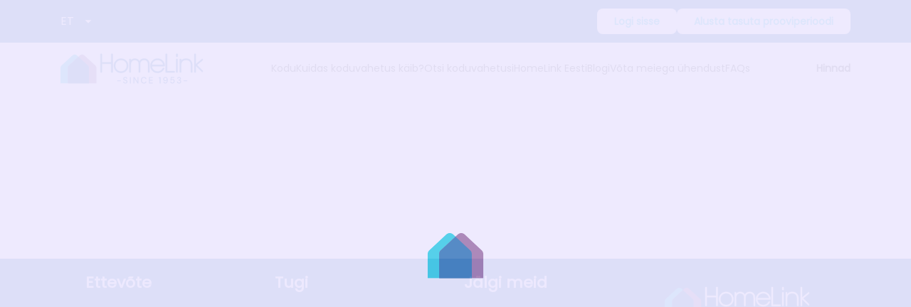

--- FILE ---
content_type: text/css; charset=UTF-8
request_url: https://homelink.org/_next/static/css/72559d85be080806.css
body_size: 14453
content:
/*
! tailwindcss v3.3.3 | MIT License | https://tailwindcss.com
*/*,:after,:before{box-sizing:border-box;border:0 solid #969497}:after,:before{--tw-content:""}html{line-height:1.5;-webkit-text-size-adjust:100%;-moz-tab-size:4;-o-tab-size:4;tab-size:4;font-family:ui-sans-serif,system-ui,-apple-system,BlinkMacSystemFont,Segoe UI,Roboto,Helvetica Neue,Arial,Noto Sans,sans-serif,Apple Color Emoji,Segoe UI Emoji,Segoe UI Symbol,Noto Color Emoji;font-feature-settings:normal;font-variation-settings:normal}body{margin:0;line-height:inherit}hr{height:0;color:inherit;border-top-width:1px}abbr:where([title]){-webkit-text-decoration:underline dotted;text-decoration:underline dotted}h1,h2,h3,h4,h5,h6{font-size:inherit;font-weight:inherit}a{color:inherit;text-decoration:inherit}b,strong{font-weight:bolder}code,kbd,pre,samp{font-family:ui-monospace,SFMono-Regular,Menlo,Monaco,Consolas,Liberation Mono,Courier New,monospace;font-size:1em}small{font-size:80%}sub,sup{font-size:75%;line-height:0;position:relative;vertical-align:baseline}sub{bottom:-.25em}sup{top:-.5em}table{text-indent:0;border-color:inherit;border-collapse:collapse}button,input,optgroup,select,textarea{font-family:inherit;font-feature-settings:inherit;font-variation-settings:inherit;font-size:100%;font-weight:inherit;line-height:inherit;color:inherit;margin:0;padding:0}button,select{text-transform:none}[type=button],[type=reset],[type=submit],button{-webkit-appearance:button;background-color:transparent;background-image:none}:-moz-focusring{outline:auto}:-moz-ui-invalid{box-shadow:none}progress{vertical-align:baseline}::-webkit-inner-spin-button,::-webkit-outer-spin-button{height:auto}[type=search]{-webkit-appearance:textfield;outline-offset:-2px}::-webkit-search-decoration{-webkit-appearance:none}::-webkit-file-upload-button{-webkit-appearance:button;font:inherit}summary{display:list-item}blockquote,dd,dl,figure,h1,h2,h3,h4,h5,h6,hr,p,pre{margin:0}fieldset{margin:0}fieldset,legend{padding:0}menu,ol,ul{list-style:none;margin:0;padding:0}dialog{padding:0}textarea{resize:vertical}input::-moz-placeholder,textarea::-moz-placeholder{opacity:1;color:#4f4f4f}input::placeholder,textarea::placeholder{opacity:1;color:#4f4f4f}[role=button],button{cursor:pointer}:disabled{cursor:default}audio,canvas,embed,iframe,img,object,svg,video{display:block;vertical-align:middle}img,video{max-width:100%;height:auto}[hidden]{display:none}*,:after,:before{--tw-border-spacing-x:0;--tw-border-spacing-y:0;--tw-translate-x:0;--tw-translate-y:0;--tw-rotate:0;--tw-skew-x:0;--tw-skew-y:0;--tw-scale-x:1;--tw-scale-y:1;--tw-pan-x: ;--tw-pan-y: ;--tw-pinch-zoom: ;--tw-scroll-snap-strictness:proximity;--tw-gradient-from-position: ;--tw-gradient-via-position: ;--tw-gradient-to-position: ;--tw-ordinal: ;--tw-slashed-zero: ;--tw-numeric-figure: ;--tw-numeric-spacing: ;--tw-numeric-fraction: ;--tw-ring-inset: ;--tw-ring-offset-width:0px;--tw-ring-offset-color:#fff;--tw-ring-color:rgba(59,130,246,.5);--tw-ring-offset-shadow:0 0 #0000;--tw-ring-shadow:0 0 #0000;--tw-shadow:0 0 #0000;--tw-shadow-colored:0 0 #0000;--tw-blur: ;--tw-brightness: ;--tw-contrast: ;--tw-grayscale: ;--tw-hue-rotate: ;--tw-invert: ;--tw-saturate: ;--tw-sepia: ;--tw-drop-shadow: ;--tw-backdrop-blur: ;--tw-backdrop-brightness: ;--tw-backdrop-contrast: ;--tw-backdrop-grayscale: ;--tw-backdrop-hue-rotate: ;--tw-backdrop-invert: ;--tw-backdrop-opacity: ;--tw-backdrop-saturate: ;--tw-backdrop-sepia: }::backdrop{--tw-border-spacing-x:0;--tw-border-spacing-y:0;--tw-translate-x:0;--tw-translate-y:0;--tw-rotate:0;--tw-skew-x:0;--tw-skew-y:0;--tw-scale-x:1;--tw-scale-y:1;--tw-pan-x: ;--tw-pan-y: ;--tw-pinch-zoom: ;--tw-scroll-snap-strictness:proximity;--tw-gradient-from-position: ;--tw-gradient-via-position: ;--tw-gradient-to-position: ;--tw-ordinal: ;--tw-slashed-zero: ;--tw-numeric-figure: ;--tw-numeric-spacing: ;--tw-numeric-fraction: ;--tw-ring-inset: ;--tw-ring-offset-width:0px;--tw-ring-offset-color:#fff;--tw-ring-color:rgba(59,130,246,.5);--tw-ring-offset-shadow:0 0 #0000;--tw-ring-shadow:0 0 #0000;--tw-shadow:0 0 #0000;--tw-shadow-colored:0 0 #0000;--tw-blur: ;--tw-brightness: ;--tw-contrast: ;--tw-grayscale: ;--tw-hue-rotate: ;--tw-invert: ;--tw-saturate: ;--tw-sepia: ;--tw-drop-shadow: ;--tw-backdrop-blur: ;--tw-backdrop-brightness: ;--tw-backdrop-contrast: ;--tw-backdrop-grayscale: ;--tw-backdrop-hue-rotate: ;--tw-backdrop-invert: ;--tw-backdrop-opacity: ;--tw-backdrop-saturate: ;--tw-backdrop-sepia: }.container{width:100%}@media (min-width:640px){.container{max-width:640px}}@media (min-width:768px){.container{max-width:768px}}@media (min-width:1024px){.container{max-width:1024px}}@media (min-width:1280px){.container{max-width:1280px}}@media (min-width:1536px){.container{max-width:1536px}}body{--tw-text-opacity:1;color:rgb(47 47 47/var(--tw-text-opacity))}@media (min-width:1024px){h2{font-size:32px}h3{font-size:1.5rem;line-height:2rem}}.btn{display:flex;align-items:center;justify-content:center;border-radius:.5rem;padding:.75rem 1.5rem;font-size:1rem;line-height:1.5rem;font-weight:600;transition-property:color,background-color,border-color,text-decoration-color,fill,stroke,opacity,box-shadow,transform,filter,-webkit-backdrop-filter;transition-property:color,background-color,border-color,text-decoration-color,fill,stroke,opacity,box-shadow,transform,filter,backdrop-filter;transition-property:color,background-color,border-color,text-decoration-color,fill,stroke,opacity,box-shadow,transform,filter,backdrop-filter,-webkit-backdrop-filter;transition-timing-function:cubic-bezier(.4,0,.2,1);transition-duration:.15s}.btn:disabled{cursor:not-allowed}.btn{border-radius:8px}.btn-primary{--tw-bg-opacity:1;background-color:rgb(0 84 166/var(--tw-bg-opacity));--tw-text-opacity:1;color:rgb(255 255 255/var(--tw-text-opacity))}.btn-primary:hover{--tw-bg-opacity:1;background-color:rgb(0 191 223/var(--tw-bg-opacity))}.btn-primary:focus{outline:2px solid transparent;outline-offset:2px}.btn-primary:focus-visible{--tw-ring-offset-shadow:var(--tw-ring-inset) 0 0 0 var(--tw-ring-offset-width) var(--tw-ring-offset-color);--tw-ring-shadow:var(--tw-ring-inset) 0 0 0 calc(2px + var(--tw-ring-offset-width)) var(--tw-ring-color);box-shadow:var(--tw-ring-offset-shadow),var(--tw-ring-shadow),var(--tw-shadow,0 0 #0000);--tw-ring-opacity:1;--tw-ring-color:rgb(255 255 255/var(--tw-ring-opacity))}.btn-primary:disabled{cursor:not-allowed;opacity:.7}.btn-primary{background-color:#0054a6;font-weight:500}.btn-primary-outline{border-width:2px;--tw-border-opacity:1;border-color:rgb(0 84 166/var(--tw-border-opacity));font-weight:500;--tw-text-opacity:1;color:rgb(0 84 166/var(--tw-text-opacity))}.btn-primary-outline:hover{--tw-bg-opacity:1;background-color:rgb(0 84 166/var(--tw-bg-opacity));--tw-text-opacity:1;color:rgb(255 255 255/var(--tw-text-opacity))}.btn-primary-outline:focus{outline:2px solid transparent;outline-offset:2px}.btn-primary-outline:focus-visible{--tw-ring-offset-shadow:var(--tw-ring-inset) 0 0 0 var(--tw-ring-offset-width) var(--tw-ring-offset-color);--tw-ring-shadow:var(--tw-ring-inset) 0 0 0 calc(2px + var(--tw-ring-offset-width)) var(--tw-ring-color);box-shadow:var(--tw-ring-offset-shadow),var(--tw-ring-shadow),var(--tw-shadow,0 0 #0000);--tw-ring-opacity:1;--tw-ring-color:rgb(255 255 255/var(--tw-ring-opacity))}.btn-purple{--tw-bg-opacity:1;background-color:rgb(135 82 149/var(--tw-bg-opacity));font-weight:500;--tw-text-opacity:1;color:rgb(255 255 255/var(--tw-text-opacity))}.btn-purple:hover{--tw-bg-opacity:1;background-color:rgb(0 191 223/var(--tw-bg-opacity))}.btn-purple:focus{outline:2px solid transparent;outline-offset:2px}.btn-purple:focus-visible{--tw-ring-offset-shadow:var(--tw-ring-inset) 0 0 0 var(--tw-ring-offset-width) var(--tw-ring-offset-color);--tw-ring-shadow:var(--tw-ring-inset) 0 0 0 calc(2px + var(--tw-ring-offset-width)) var(--tw-ring-color);box-shadow:var(--tw-ring-offset-shadow),var(--tw-ring-shadow),var(--tw-shadow,0 0 #0000);--tw-ring-opacity:1;--tw-ring-color:rgb(255 255 255/var(--tw-ring-opacity))}.btn-purple:disabled{cursor:not-allowed;opacity:.7}.btn-purple-outline{border-width:2px;--tw-border-opacity:1;border-color:rgb(135 82 149/var(--tw-border-opacity));font-weight:500;--tw-text-opacity:1;color:rgb(135 82 149/var(--tw-text-opacity))}.btn-purple-outline:hover{--tw-bg-opacity:1;background-color:rgb(135 82 149/var(--tw-bg-opacity));--tw-text-opacity:1;color:rgb(255 255 255/var(--tw-text-opacity))}.btn-purple-outline:focus{outline:2px solid transparent;outline-offset:2px}.btn-purple-outline:focus-visible{--tw-ring-offset-shadow:var(--tw-ring-inset) 0 0 0 var(--tw-ring-offset-width) var(--tw-ring-offset-color);--tw-ring-shadow:var(--tw-ring-inset) 0 0 0 calc(2px + var(--tw-ring-offset-width)) var(--tw-ring-color);box-shadow:var(--tw-ring-offset-shadow),var(--tw-ring-shadow),var(--tw-shadow,0 0 #0000);--tw-ring-opacity:1;--tw-ring-color:rgb(255 255 255/var(--tw-ring-opacity))}.btn-secondary{border-radius:5px;--tw-bg-opacity:1;background-color:rgb(0 191 223/var(--tw-bg-opacity));--tw-text-opacity:1;color:rgb(255 255 255/var(--tw-text-opacity))}.btn-secondary:hover{--tw-bg-opacity:1;background-color:rgb(0 170 199/var(--tw-bg-opacity))}.btn-secondary-outline{border-width:2px;--tw-border-opacity:1;border-color:rgb(0 191 223/var(--tw-border-opacity));--tw-text-opacity:1;color:rgb(0 191 223/var(--tw-text-opacity))}.btn-secondary-outline:hover{--tw-bg-opacity:1;background-color:rgb(0 191 223/var(--tw-bg-opacity));--tw-text-opacity:1;color:rgb(255 255 255/var(--tw-text-opacity))}.btn-white{background-color:rgb(255 255 255/var(--tw-bg-opacity));color:rgb(0 191 223/var(--tw-text-opacity))}.btn-white,.btn-white:hover{--tw-bg-opacity:1;--tw-text-opacity:1}.btn-white:hover{background-color:rgb(0 191 223/var(--tw-bg-opacity));color:rgb(255 255 255/var(--tw-text-opacity))}.form-control,.select-box{height:3.5rem;border-radius:.75rem;border-width:1px;--tw-border-opacity:1;border-color:rgb(171 171 171/var(--tw-border-opacity));padding:1rem;font-size:1rem;line-height:1.5rem}.form-control::-moz-placeholder,.select-box::-moz-placeholder{--tw-text-opacity:1;color:rgb(150 148 151/var(--tw-text-opacity))}.form-control::placeholder,.select-box::placeholder{--tw-text-opacity:1;color:rgb(150 148 151/var(--tw-text-opacity))}.form-control:focus,.select-box:focus{--tw-border-opacity:1;border-color:rgb(0 191 223/var(--tw-border-opacity));outline:2px solid transparent;outline-offset:2px}.form-input-error{border-width:1px;border-color:red;font-size:1rem;line-height:1.5rem}.form-error{margin-top:.5rem;font-size:.875rem;line-height:1.25rem;font-weight:500;color:red}.form-label,label{font-size:.875rem;line-height:1.25rem;font-weight:600}.btn-light-blue{border-radius:5px;--tw-bg-opacity:1;background-color:rgb(0 191 223/var(--tw-bg-opacity));padding:.75rem 1.5rem;font-size:1.125rem;line-height:1.75rem;font-weight:600;--tw-text-opacity:1;color:rgb(255 255 255/var(--tw-text-opacity))}.form-check-input{height:1.5rem;width:1.5rem}.form-check-input_evaluation{height:1rem;width:1rem;margin-right:12px}.my-specific-input{border:none;outline:none;height:10px}.sr-only{position:absolute;width:1px;height:1px;padding:0;margin:-1px;overflow:hidden;clip:rect(0,0,0,0);white-space:nowrap;border-width:0}.pointer-events-none{pointer-events:none}.pointer-events-auto{pointer-events:auto}.visible{visibility:visible}.static{position:static}.fixed{position:fixed}.absolute{position:absolute}.relative{position:relative}.sticky{position:sticky}.inset-0{inset:0}.inset-y-0{top:0;bottom:0}.inset-y-12{top:3rem;bottom:3rem}.inset-y-4{top:1rem;bottom:1rem}.-bottom-\[1\.5rem\]{bottom:-1.5rem}.-bottom-\[108px\]{bottom:-108px}.-left-10{left:-2.5rem}.-left-3{left:-.75rem}.-left-8{left:-2rem}.-right-2{right:-.5rem}.-right-3{right:-.75rem}.-right-5{right:-1.25rem}.-right-\[50px\]{right:-50px}.-top-1{top:-.25rem}.-top-10{top:-2.5rem}.-top-3{top:-.75rem}.-top-4{top:-1rem}.-top-6{top:-1.5rem}.bottom-0{bottom:0}.bottom-10{bottom:2.5rem}.bottom-16{bottom:4rem}.bottom-4{bottom:1rem}.bottom-\[20px\]{bottom:20px}.left-0{left:0}.left-1\/2,.left-2\/4{left:50%}.left-4{left:1rem}.left-5{left:1.25rem}.left-\[-30\%\]{left:-30%}.left-\[21px\]{left:21px}.left-\[40\%\]{left:40%}.left-\[50\%\]{left:50%}.left-\[60\%\]{left:60%}.left-\[70\%\]{left:70%}.right-0{right:0}.right-1{right:.25rem}.right-2{right:.5rem}.right-3{right:.75rem}.right-4{right:1rem}.right-5{right:1.25rem}.right-\[10px\]{right:10px}.right-\[15px\]{right:15px}.right-\[21px\]{right:21px}.top-0{top:0}.top-16{top:4rem}.top-2{top:.5rem}.top-3{top:.75rem}.top-4{top:1rem}.top-5{top:1.25rem}.top-6{top:1.5rem}.top-\[10px\]{top:10px}.top-\[140px\]{top:140px}.top-\[14px\]{top:14px}.top-\[33\%\]{top:33%}.top-\[4\.5rem\]{top:4.5rem}.top-\[50\%\]{top:50%}.top-\[6px\]{top:6px}.top-\[72px\]{top:72px}.top-full{top:100%}.isolate{isolation:isolate}.z-10{z-index:10}.z-20{z-index:20}.z-30{z-index:30}.z-40{z-index:40}.z-50{z-index:50}.z-\[1000\]{z-index:1000}.z-\[100\]{z-index:100}.z-\[101\]{z-index:101}.z-\[9999\]{z-index:9999}.z-\[999\]{z-index:999}.z-\[99\]{z-index:99}.order-1{order:1}.order-2{order:2}.order-first{order:-9999}.col-span-1{grid-column:span 1/span 1}.col-span-12{grid-column:span 12/span 12}.col-span-2{grid-column:span 2/span 2}.col-span-3{grid-column:span 3/span 3}.col-span-6{grid-column:span 6/span 6}.col-span-full{grid-column:1/-1}.clear-both{clear:both}.m-0{margin:0}.-mx-4{margin-left:-1rem;margin-right:-1rem}.mx-1{margin-left:.25rem;margin-right:.25rem}.mx-2{margin-left:.5rem;margin-right:.5rem}.mx-3{margin-left:.75rem;margin-right:.75rem}.mx-4{margin-left:1rem;margin-right:1rem}.mx-5{margin-left:1.25rem;margin-right:1.25rem}.mx-6{margin-left:1.5rem;margin-right:1.5rem}.mx-8{margin-left:2rem;margin-right:2rem}.mx-auto{margin-left:auto;margin-right:auto}.my-1{margin-top:.25rem;margin-bottom:.25rem}.my-10{margin-top:2.5rem;margin-bottom:2.5rem}.my-2{margin-top:.5rem;margin-bottom:.5rem}.my-3{margin-top:.75rem;margin-bottom:.75rem}.my-4{margin-top:1rem;margin-bottom:1rem}.my-5{margin-top:1.25rem;margin-bottom:1.25rem}.my-6{margin-top:1.5rem;margin-bottom:1.5rem}.my-8{margin-top:2rem;margin-bottom:2rem}.-ml-2{margin-left:-.5rem}.-ml-\[124px\]{margin-left:-124px}.-mr-1{margin-right:-.25rem}.-mt-2{margin-top:-.5rem}.-mt-\[60px\]{margin-top:-60px}.mb-0{margin-bottom:0}.mb-1{margin-bottom:.25rem}.mb-10{margin-bottom:2.5rem}.mb-12{margin-bottom:3rem}.mb-14{margin-bottom:3.5rem}.mb-16{margin-bottom:4rem}.mb-2{margin-bottom:.5rem}.mb-3{margin-bottom:.75rem}.mb-4{margin-bottom:1rem}.mb-5{margin-bottom:1.25rem}.mb-6{margin-bottom:1.5rem}.mb-8{margin-bottom:2rem}.mb-\[75px\]{margin-bottom:75px}.ml-0{margin-left:0}.ml-1{margin-left:.25rem}.ml-2{margin-left:.5rem}.ml-3{margin-left:.75rem}.ml-8{margin-left:2rem}.ml-\[18px\]{margin-left:18px}.ml-\[3px\]{margin-left:3px}.ml-auto{margin-left:auto}.mr-1{margin-right:.25rem}.mr-2{margin-right:.5rem}.mr-3{margin-right:.75rem}.mr-4{margin-right:1rem}.mr-6{margin-right:1.5rem}.mr-8{margin-right:2rem}.mr-\[6px\]{margin-right:6px}.mt-0{margin-top:0}.mt-1{margin-top:.25rem}.mt-10{margin-top:2.5rem}.mt-12{margin-top:3rem}.mt-14{margin-top:3.5rem}.mt-2{margin-top:.5rem}.mt-20{margin-top:5rem}.mt-3{margin-top:.75rem}.mt-4{margin-top:1rem}.mt-5{margin-top:1.25rem}.mt-6{margin-top:1.5rem}.mt-7{margin-top:1.75rem}.mt-8{margin-top:2rem}.mt-9{margin-top:2.25rem}.mt-\[-180px\]{margin-top:-180px}.mt-\[110px\]{margin-top:110px}.mt-\[18rem\]{margin-top:18rem}.mt-\[30px\]{margin-top:30px}.mt-\[3rem\]{margin-top:3rem}.mt-\[64px\]{margin-top:64px}.mt-\[6px\]{margin-top:6px}.mt-\[72px\]{margin-top:72px}.mt-\[7px\]{margin-top:7px}.mt-\[80px\]{margin-top:80px}.line-clamp-1{-webkit-line-clamp:1}.line-clamp-1,.line-clamp-2{overflow:hidden;display:-webkit-box;-webkit-box-orient:vertical}.line-clamp-2{-webkit-line-clamp:2}.line-clamp-5{-webkit-line-clamp:5}.line-clamp-5,.line-clamp-6{overflow:hidden;display:-webkit-box;-webkit-box-orient:vertical}.line-clamp-6{-webkit-line-clamp:6}.block{display:block}.inline-block{display:inline-block}.flex{display:flex}.inline-flex{display:inline-flex}.table{display:table}.flow-root{display:flow-root}.grid{display:grid}.\!contents{display:contents!important}.contents{display:contents}.hidden{display:none}.aspect-square{aspect-ratio:1/1}.h-10{height:2.5rem}.h-12{height:3rem}.h-14{height:3.5rem}.h-16{height:4rem}.h-2{height:.5rem}.h-20{height:5rem}.h-3{height:.75rem}.h-3\/4{height:75%}.h-4{height:1rem}.h-5{height:1.25rem}.h-6{height:1.5rem}.h-8{height:2rem}.h-9{height:2.25rem}.h-\[100\%\]{height:100%}.h-\[100px\]{height:100px}.h-\[100vh\]{height:100vh}.h-\[102px\]{height:102px}.h-\[108px\]{height:108px}.h-\[10px\]{height:10px}.h-\[129px\]{height:129px}.h-\[130px\]{height:130px}.h-\[140px\]{height:140px}.h-\[142px\]{height:142px}.h-\[14px\]{height:14px}.h-\[154px\]{height:154px}.h-\[156px\]{height:156px}.h-\[160px\]{height:160px}.h-\[180px\]{height:180px}.h-\[190px\]{height:190px}.h-\[200px\]{height:200px}.h-\[20px\]{height:20px}.h-\[20rem\]{height:20rem}.h-\[210px\]{height:210px}.h-\[212px\]{height:212px}.h-\[224px\]{height:224px}.h-\[22px\]{height:22px}.h-\[238px\]{height:238px}.h-\[244px\]{height:244px}.h-\[24px\]{height:24px}.h-\[250px\]{height:250px}.h-\[285px\]{height:285px}.h-\[29px\]{height:29px}.h-\[300px\]{height:300px}.h-\[30px\]{height:30px}.h-\[32px\]{height:32px}.h-\[338px\]{height:338px}.h-\[360px\]{height:360px}.h-\[36px\]{height:36px}.h-\[38px\]{height:38px}.h-\[400px\]{height:400px}.h-\[40px\]{height:40px}.h-\[44px\]{height:44px}.h-\[453px\]{height:453px}.h-\[45px\]{height:45px}.h-\[48px\]{height:48px}.h-\[4rem\]{height:4rem}.h-\[50px\]{height:50px}.h-\[56px\]{height:56px}.h-\[58px\]{height:58px}.h-\[5rem\]{height:5rem}.h-\[600px\]{height:600px}.h-\[60px\]{height:60px}.h-\[68px\]{height:68px}.h-\[70px\]{height:70px}.h-\[70vh\]{height:70vh}.h-\[72px\]{height:72px}.h-\[73px\]{height:73px}.h-\[74px\]{height:74px}.h-\[80px\]{height:80px}.h-\[80vh\]{height:80vh}.h-\[81px\]{height:81px}.h-\[8px\]{height:8px}.h-\[90vh\]{height:90vh}.h-auto{height:auto}.h-full{height:100%}.h-max{height:-moz-max-content;height:max-content}.h-screen{height:100vh}.max-h-12{max-height:3rem}.max-h-80{max-height:20rem}.max-h-\[100px\]{max-height:100px}.max-h-\[190px\]{max-height:190px}.max-h-\[200px\]{max-height:200px}.max-h-\[20rem\]{max-height:20rem}.max-h-\[254px\]{max-height:254px}.max-h-\[400px\]{max-height:400px}.max-h-\[45px\]{max-height:45px}.max-h-\[48px\]{max-height:48px}.max-h-\[500px\]{max-height:500px}.max-h-\[50px\]{max-height:50px}.max-h-\[58px\]{max-height:58px}.max-h-\[600px\]{max-height:600px}.max-h-\[60px\]{max-height:60px}.max-h-\[60vh\]{max-height:60vh}.max-h-\[70vh\]{max-height:70vh}.max-h-max{max-height:-moz-max-content;max-height:max-content}.max-h-min{max-height:-moz-min-content;max-height:min-content}.min-h-\[110px\]{min-height:110px}.min-h-\[130px\]{min-height:130px}.min-h-\[138px\]{min-height:138px}.min-h-\[190px\]{min-height:190px}.min-h-\[208px\]{min-height:208px}.min-h-\[224px\]{min-height:224px}.min-h-\[30px\]{min-height:30px}.min-h-\[318px\]{min-height:318px}.min-h-\[347px\]{min-height:347px}.min-h-\[460px\]{min-height:460px}.min-h-\[500px\]{min-height:500px}.min-h-\[50px\]{min-height:50px}.min-h-\[50vh\]{min-height:50vh}.min-h-\[68px\]{min-height:68px}.min-h-\[82px\]{min-height:82px}.min-h-full{min-height:100%}.min-h-screen{min-height:100vh}.w-0{width:0}.w-1\/2{width:50%}.w-1\/4{width:25%}.w-10{width:2.5rem}.w-11\/12{width:91.666667%}.w-12{width:3rem}.w-14{width:3.5rem}.w-16{width:4rem}.w-2{width:.5rem}.w-2\/3{width:66.666667%}.w-2\/5{width:40%}.w-20{width:5rem}.w-28{width:7rem}.w-3{width:.75rem}.w-3\/4{width:75%}.w-3\/5{width:60%}.w-32{width:8rem}.w-36{width:9rem}.w-4{width:1rem}.w-4\/5{width:80%}.w-40{width:10rem}.w-5{width:1.25rem}.w-56{width:14rem}.w-6{width:1.5rem}.w-64{width:16rem}.w-8{width:2rem}.w-9\/12{width:75%}.w-\[100\%\]{width:100%}.w-\[100px\]{width:100px}.w-\[100vw\]{width:100vw}.w-\[102px\]{width:102px}.w-\[108px\]{width:108px}.w-\[10px\]{width:10px}.w-\[112px\]{width:112px}.w-\[12px\]{width:12px}.w-\[130px\]{width:130px}.w-\[143px\]{width:143px}.w-\[150px\]{width:150px}.w-\[180px\]{width:180px}.w-\[1px\]{width:1px}.w-\[200px\]{width:200px}.w-\[202px\]{width:202px}.w-\[20px\]{width:20px}.w-\[217px\]{width:217px}.w-\[22px\]{width:22px}.w-\[24px\]{width:24px}.w-\[284px\]{width:284px}.w-\[306px\]{width:306px}.w-\[30px\]{width:30px}.w-\[320px\]{width:320px}.w-\[328px\]{width:328px}.w-\[32px\]{width:32px}.w-\[36px\]{width:36px}.w-\[40px\]{width:40px}.w-\[414px\]{width:414px}.w-\[425px\]{width:425px}.w-\[44px\]{width:44px}.w-\[50px\]{width:50px}.w-\[56px\]{width:56px}.w-\[58px\]{width:58px}.w-\[5rem\]{width:5rem}.w-\[60px\]{width:60px}.w-\[70\%\]{width:70%}.w-\[70px\]{width:70px}.w-\[71px\]{width:71px}.w-\[72px\]{width:72px}.w-\[74px\]{width:74px}.w-\[75px\]{width:75px}.w-\[80px\]{width:80px}.w-\[8rem\]{width:8rem}.w-\[90\%\]{width:90%}.w-\[99px\]{width:99px}.w-\[calc\(100\%-1rem\)\]{width:calc(100% - 1rem)}.w-auto{width:auto}.w-fit{width:-moz-fit-content;width:fit-content}.w-full{width:100%}.w-max{width:-moz-max-content;width:max-content}.min-w-\[130px\]{min-width:130px}.min-w-\[14px\]{min-width:14px}.min-w-\[150px\]{min-width:150px}.min-w-\[18px\]{min-width:18px}.min-w-\[20px\]{min-width:20px}.min-w-\[22px\]{min-width:22px}.min-w-\[236px\]{min-width:236px}.min-w-\[240px\]{min-width:240px}.min-w-\[24px\]{min-width:24px}.min-w-\[25px\]{min-width:25px}.min-w-\[260px\]{min-width:260px}.min-w-\[26px\]{min-width:26px}.min-w-\[270px\]{min-width:270px}.min-w-\[272px\]{min-width:272px}.min-w-\[280px\]{min-width:280px}.min-w-\[28px\]{min-width:28px}.min-w-\[30px\]{min-width:30px}.min-w-\[32px\]{min-width:32px}.min-w-\[35\%\]{min-width:35%}.min-w-\[40\%\]{min-width:40%}.min-w-\[45\%\]{min-width:45%}.min-w-\[48px\]{min-width:48px}.min-w-\[50px\]{min-width:50px}.min-w-\[9vw\]{min-width:9vw}.max-w-4xl{max-width:56rem}.max-w-\[100\%\]{max-width:100%}.max-w-\[114px\]{max-width:114px}.max-w-\[115px\]{max-width:115px}.max-w-\[1200px\]{max-width:1200px}.max-w-\[1246px\]{max-width:1246px}.max-w-\[130px\]{max-width:130px}.max-w-\[134px\]{max-width:134px}.max-w-\[1440px\]{max-width:1440px}.max-w-\[1480px\]{max-width:1480px}.max-w-\[150px\]{max-width:150px}.max-w-\[196px\]{max-width:196px}.max-w-\[20px\]{max-width:20px}.max-w-\[220px\]{max-width:220px}.max-w-\[248px\]{max-width:248px}.max-w-\[265px\]{max-width:265px}.max-w-\[26\]{max-width:26}.max-w-\[26px\]{max-width:26px}.max-w-\[322px\]{max-width:322px}.max-w-\[400px\]{max-width:400px}.max-w-\[450px\]{max-width:450px}.max-w-\[470px\]{max-width:470px}.max-w-\[48px\]{max-width:48px}.max-w-\[50px\]{max-width:50px}.max-w-\[570px\]{max-width:570px}.max-w-\[600px\]{max-width:600px}.max-w-\[626px\]{max-width:626px}.max-w-\[65\%\]{max-width:65%}.max-w-\[662px\]{max-width:662px}.max-w-\[680px\]{max-width:680px}.max-w-\[760px\]{max-width:760px}.max-w-\[796px\]{max-width:796px}.max-w-\[870px\]{max-width:870px}.max-w-\[893px\]{max-width:893px}.max-w-\[90\%\]{max-width:90%}.max-w-\[900px\]{max-width:900px}.max-w-\[921px\]{max-width:921px}.max-w-\[992px\]{max-width:992px}.max-w-fit{max-width:-moz-fit-content;max-width:fit-content}.max-w-full{max-width:100%}.max-w-max{max-width:-moz-max-content;max-width:max-content}.max-w-md{max-width:28rem}.max-w-sm{max-width:24rem}.flex-1{flex:1 1 0%}.flex-none{flex:none}.flex-shrink-0,.shrink-0{flex-shrink:0}.flex-grow{flex-grow:1}.basis-\[14\%\]{flex-basis:14%}.basis-\[28\%\]{flex-basis:28%}.basis-\[58\%\]{flex-basis:58%}.origin-\[-40\%_0\%\]{transform-origin:-40% 0}.origin-bottom-right{transform-origin:bottom right}.origin-top-right{transform-origin:top right}.-translate-x-1\/2{--tw-translate-x:-50%}.-translate-x-1\/2,.translate-x-0{transform:translate(var(--tw-translate-x),var(--tw-translate-y)) rotate(var(--tw-rotate)) skewX(var(--tw-skew-x)) skewY(var(--tw-skew-y)) scaleX(var(--tw-scale-x)) scaleY(var(--tw-scale-y))}.translate-x-0{--tw-translate-x:0px}.translate-x-4{--tw-translate-x:1rem}.rotate-180,.translate-x-4{transform:translate(var(--tw-translate-x),var(--tw-translate-y)) rotate(var(--tw-rotate)) skewX(var(--tw-skew-x)) skewY(var(--tw-skew-y)) scaleX(var(--tw-scale-x)) scaleY(var(--tw-scale-y))}.rotate-180{--tw-rotate:180deg}.rotate-90{--tw-rotate:90deg}.rotate-90,.scale-100{transform:translate(var(--tw-translate-x),var(--tw-translate-y)) rotate(var(--tw-rotate)) skewX(var(--tw-skew-x)) skewY(var(--tw-skew-y)) scaleX(var(--tw-scale-x)) scaleY(var(--tw-scale-y))}.scale-100{--tw-scale-x:1;--tw-scale-y:1}.scale-105{--tw-scale-x:1.05;--tw-scale-y:1.05}.scale-105,.scale-75{transform:translate(var(--tw-translate-x),var(--tw-translate-y)) rotate(var(--tw-rotate)) skewX(var(--tw-skew-x)) skewY(var(--tw-skew-y)) scaleX(var(--tw-scale-x)) scaleY(var(--tw-scale-y))}.scale-75{--tw-scale-x:.75;--tw-scale-y:.75}.scale-95{--tw-scale-x:.95;--tw-scale-y:.95}.scale-95,.scale-\[1\.05\]{transform:translate(var(--tw-translate-x),var(--tw-translate-y)) rotate(var(--tw-rotate)) skewX(var(--tw-skew-x)) skewY(var(--tw-skew-y)) scaleX(var(--tw-scale-x)) scaleY(var(--tw-scale-y))}.scale-\[1\.05\]{--tw-scale-x:1.05;--tw-scale-y:1.05}.transform{transform:translate(var(--tw-translate-x),var(--tw-translate-y)) rotate(var(--tw-rotate)) skewX(var(--tw-skew-x)) skewY(var(--tw-skew-y)) scaleX(var(--tw-scale-x)) scaleY(var(--tw-scale-y))}@keyframes pulse{50%{opacity:.5}}.animate-pulse{animation:pulse 2s cubic-bezier(.4,0,.6,1) infinite}.animate-spin{animation:spin 1s linear infinite}.cursor-default{cursor:default}.cursor-grab{cursor:grab}.cursor-grabbing{cursor:grabbing}.cursor-not-allowed{cursor:not-allowed}.cursor-pointer{cursor:pointer}.select-none{-webkit-user-select:none;-moz-user-select:none;user-select:none}.resize-none{resize:none}.resize{resize:both}.list-outside{list-style-position:outside}.list-decimal{list-style-type:decimal}.list-disc{list-style-type:disc}.grid-cols-1{grid-template-columns:repeat(1,minmax(0,1fr))}.grid-cols-12{grid-template-columns:repeat(12,minmax(0,1fr))}.grid-cols-2{grid-template-columns:repeat(2,minmax(0,1fr))}.grid-cols-3{grid-template-columns:repeat(3,minmax(0,1fr))}.grid-rows-2{grid-template-rows:repeat(2,minmax(0,1fr))}.flex-row{flex-direction:row}.flex-row-reverse{flex-direction:row-reverse}.flex-col{flex-direction:column}.flex-col-reverse{flex-direction:column-reverse}.flex-wrap{flex-wrap:wrap}.flex-nowrap{flex-wrap:nowrap}.place-items-center{place-items:center}.content-center{align-content:center}.items-start{align-items:flex-start}.items-end{align-items:flex-end}.items-center{align-items:center}.items-baseline{align-items:baseline}.justify-start{justify-content:flex-start}.justify-end{justify-content:flex-end}.justify-center{justify-content:center}.justify-between{justify-content:space-between}.gap-1{gap:.25rem}.gap-10{gap:2.5rem}.gap-12{gap:3rem}.gap-14{gap:3.5rem}.gap-2{gap:.5rem}.gap-20{gap:5rem}.gap-3{gap:.75rem}.gap-4{gap:1rem}.gap-5{gap:1.25rem}.gap-6{gap:1.5rem}.gap-7{gap:1.75rem}.gap-8{gap:2rem}.gap-9{gap:2.25rem}.gap-\[16px\]{gap:16px}.gap-x-1{-moz-column-gap:.25rem;column-gap:.25rem}.gap-x-1\.5{-moz-column-gap:.375rem;column-gap:.375rem}.gap-x-10{-moz-column-gap:2.5rem;column-gap:2.5rem}.gap-x-24{-moz-column-gap:6rem;column-gap:6rem}.gap-x-3{-moz-column-gap:.75rem;column-gap:.75rem}.gap-x-4{-moz-column-gap:1rem;column-gap:1rem}.gap-x-5{-moz-column-gap:1.25rem;column-gap:1.25rem}.gap-x-6{-moz-column-gap:1.5rem;column-gap:1.5rem}.gap-x-8{-moz-column-gap:2rem;column-gap:2rem}.gap-y-2{row-gap:.5rem}.gap-y-3{row-gap:.75rem}.gap-y-4{row-gap:1rem}.gap-y-5{row-gap:1.25rem}.gap-y-8{row-gap:2rem}.space-x-2>:not([hidden])~:not([hidden]){--tw-space-x-reverse:0;margin-right:calc(.5rem * var(--tw-space-x-reverse));margin-left:calc(.5rem * calc(1 - var(--tw-space-x-reverse)))}.space-x-4>:not([hidden])~:not([hidden]){--tw-space-x-reverse:0;margin-right:calc(1rem * var(--tw-space-x-reverse));margin-left:calc(1rem * calc(1 - var(--tw-space-x-reverse)))}.space-y-10>:not([hidden])~:not([hidden]){--tw-space-y-reverse:0;margin-top:calc(2.5rem * calc(1 - var(--tw-space-y-reverse)));margin-bottom:calc(2.5rem * var(--tw-space-y-reverse))}.space-y-2>:not([hidden])~:not([hidden]){--tw-space-y-reverse:0;margin-top:calc(.5rem * calc(1 - var(--tw-space-y-reverse)));margin-bottom:calc(.5rem * var(--tw-space-y-reverse))}.space-y-4>:not([hidden])~:not([hidden]){--tw-space-y-reverse:0;margin-top:calc(1rem * calc(1 - var(--tw-space-y-reverse)));margin-bottom:calc(1rem * var(--tw-space-y-reverse))}.space-y-\[24px\]>:not([hidden])~:not([hidden]){--tw-space-y-reverse:0;margin-top:calc(24px * calc(1 - var(--tw-space-y-reverse)));margin-bottom:calc(24px * var(--tw-space-y-reverse))}.space-y-\[30px\]>:not([hidden])~:not([hidden]){--tw-space-y-reverse:0;margin-top:calc(30px * calc(1 - var(--tw-space-y-reverse)));margin-bottom:calc(30px * var(--tw-space-y-reverse))}.divide-x>:not([hidden])~:not([hidden]){--tw-divide-x-reverse:0;border-right-width:calc(1px * var(--tw-divide-x-reverse));border-left-width:calc(1px * calc(1 - var(--tw-divide-x-reverse)))}.divide-y>:not([hidden])~:not([hidden]){--tw-divide-y-reverse:0;border-top-width:calc(1px * calc(1 - var(--tw-divide-y-reverse)));border-bottom-width:calc(1px * var(--tw-divide-y-reverse))}.divide-\[\#858585\]>:not([hidden])~:not([hidden]){--tw-divide-opacity:1;border-color:rgb(133 133 133/var(--tw-divide-opacity))}.divide-\[\#E1CFE5\]>:not([hidden])~:not([hidden]){--tw-divide-opacity:1;border-color:rgb(225 207 229/var(--tw-divide-opacity))}.divide-gray-100>:not([hidden])~:not([hidden]){--tw-divide-opacity:1;border-color:rgb(196 196 196/var(--tw-divide-opacity))}.divide-gray-300>:not([hidden])~:not([hidden]){--tw-divide-opacity:1;border-color:rgb(214 214 214/var(--tw-divide-opacity))}.divide-gray-500\/10>:not([hidden])~:not([hidden]){border-color:rgba(229,231,235,.1)}.divide-light-300>:not([hidden])~:not([hidden]){--tw-divide-opacity:1;border-color:rgb(171 171 171/var(--tw-divide-opacity))}.overflow-auto{overflow:auto}.overflow-hidden{overflow:hidden}.overflow-x-auto{overflow-x:auto}.overflow-y-auto{overflow-y:auto}.overflow-x-hidden{overflow-x:hidden}.overflow-y-hidden{overflow-y:hidden}.overflow-y-scroll{overflow-y:scroll}.truncate{overflow:hidden;white-space:nowrap}.text-ellipsis,.truncate{text-overflow:ellipsis}.whitespace-nowrap{white-space:nowrap}.whitespace-pre-line{white-space:pre-line}.break-words{overflow-wrap:break-word}.break-all{word-break:break-all}.rounded{border-radius:.25rem}.rounded-2xl{border-radius:1rem}.rounded-3xl{border-radius:1.5rem}.rounded-\[10px\]{border-radius:10px}.rounded-\[12px\]{border-radius:12px}.rounded-\[14px\]{border-radius:14px}.rounded-\[30px\]{border-radius:30px}.rounded-\[40px\]{border-radius:40px}.rounded-full{border-radius:9999px}.rounded-lg{border-radius:.5rem}.rounded-md{border-radius:.375rem}.rounded-none{border-radius:0}.rounded-sm{border-radius:.125rem}.rounded-xl{border-radius:.75rem}.rounded-b-none{border-bottom-right-radius:0;border-bottom-left-radius:0}.rounded-b-xl{border-bottom-right-radius:.75rem;border-bottom-left-radius:.75rem}.rounded-r-lg{border-bottom-right-radius:.5rem}.rounded-r-lg,.rounded-t-lg{border-top-right-radius:.5rem}.rounded-t-lg{border-top-left-radius:.5rem}.rounded-t-md{border-top-left-radius:.375rem;border-top-right-radius:.375rem}.rounded-t-none{border-top-left-radius:0;border-top-right-radius:0}.rounded-t-xl{border-top-left-radius:.75rem;border-top-right-radius:.75rem}.rounded-bl-lg{border-bottom-left-radius:.5rem}.rounded-br-lg{border-bottom-right-radius:.5rem}.rounded-ee-lg{border-end-end-radius:.5rem}.rounded-ss-lg{border-start-start-radius:.5rem}.rounded-tl-lg{border-top-left-radius:.5rem}.rounded-tr-lg{border-top-right-radius:.5rem}.border{border-width:1px}.border-0{border-width:0}.border-2{border-width:2px}.border-4{border-width:4px}.border-b{border-bottom-width:1px}.border-b-0{border-bottom-width:0}.border-b-2{border-bottom-width:2px}.border-b-\[1px\]{border-bottom-width:1px}.border-b-\[2px\]{border-bottom-width:2px}.border-b-\[5px\]{border-bottom-width:5px}.border-l{border-left-width:1px}.border-l-\[2px\]{border-left-width:2px}.border-l-\[5px\]{border-left-width:5px}.border-t{border-top-width:1px}.border-t-2{border-top-width:2px}.border-t-4{border-top-width:4px}.border-solid{border-style:solid}.border-none{border-style:none}.\!border-danger-500{border-color:red!important}.border-\[\#4F4F4F\]{--tw-border-opacity:1;border-color:rgb(79 79 79/var(--tw-border-opacity))}.border-\[\#538FCA\]{--tw-border-opacity:1;border-color:rgb(83 143 202/var(--tw-border-opacity))}.border-\[\#AEAEAE\]{--tw-border-opacity:1;border-color:rgb(174 174 174/var(--tw-border-opacity))}.border-\[\#BDDFFF\]{--tw-border-opacity:1;border-color:rgb(189 223 255/var(--tw-border-opacity))}.border-\[\#D4D4D4\]{--tw-border-opacity:1;border-color:rgb(212 212 212/var(--tw-border-opacity))}.border-\[\#D6D6D6\]{--tw-border-opacity:1;border-color:rgb(214 214 214/var(--tw-border-opacity))}.border-\[\#E1DDDD\]{--tw-border-opacity:1;border-color:rgb(225 221 221/var(--tw-border-opacity))}.border-\[\#d6d6d6\]{--tw-border-opacity:1;border-color:rgb(214 214 214/var(--tw-border-opacity))}.border-danger-500{border-color:red}.border-gray-100{--tw-border-opacity:1;border-color:rgb(196 196 196/var(--tw-border-opacity))}.border-gray-300{--tw-border-opacity:1;border-color:rgb(214 214 214/var(--tw-border-opacity))}.border-gray-50{--tw-border-opacity:1;border-color:rgb(164 164 164/var(--tw-border-opacity))}.border-gray-500{--tw-border-opacity:1;border-color:rgb(229 231 235/var(--tw-border-opacity))}.border-gray-600{--tw-border-opacity:1;border-color:rgb(47 47 47/var(--tw-border-opacity))}.border-light-300{--tw-border-opacity:1;border-color:rgb(171 171 171/var(--tw-border-opacity))}.border-light-400{--tw-border-opacity:1;border-color:rgb(192 192 192/var(--tw-border-opacity))}.border-light-50{--tw-border-opacity:1;border-color:rgb(240 240 240/var(--tw-border-opacity))}.border-light-600{--tw-border-opacity:1;border-color:rgb(236 236 236/var(--tw-border-opacity))}.border-primary-500{--tw-border-opacity:1;border-color:rgb(0 84 166/var(--tw-border-opacity))}.border-purple-500{--tw-border-opacity:1;border-color:rgb(135 82 149/var(--tw-border-opacity))}.border-secondary-500{--tw-border-opacity:1;border-color:rgb(0 191 223/var(--tw-border-opacity))}.border-transparent{border-color:transparent}.border-white{--tw-border-opacity:1;border-color:rgb(255 255 255/var(--tw-border-opacity))}.border-b-\[\#0054A6\],.border-b-primary-500{--tw-border-opacity:1;border-bottom-color:rgb(0 84 166/var(--tw-border-opacity))}.border-b-slate-400{--tw-border-opacity:1;border-bottom-color:rgb(148 163 184/var(--tw-border-opacity))}.border-t-slate-400{--tw-border-opacity:1;border-top-color:rgb(148 163 184/var(--tw-border-opacity))}.border-opacity-60{--tw-border-opacity:0.6}.bg-\[\#000000\]{--tw-bg-opacity:1;background-color:rgb(0 0 0/var(--tw-bg-opacity))}.bg-\[\#0054A6\]{--tw-bg-opacity:1;background-color:rgb(0 84 166/var(--tw-bg-opacity))}.bg-\[\#00BFDF\]{--tw-bg-opacity:1;background-color:rgb(0 191 223/var(--tw-bg-opacity))}.bg-\[\#8752951f\]{background-color:#8752951f}.bg-\[\#D9D9D9\]{--tw-bg-opacity:1;background-color:rgb(217 217 217/var(--tw-bg-opacity))}.bg-\[\#E9F5FF\]{--tw-bg-opacity:1;background-color:rgb(233 245 255/var(--tw-bg-opacity))}.bg-\[\#EFFDFF\]{--tw-bg-opacity:1;background-color:rgb(239 253 255/var(--tw-bg-opacity))}.bg-\[\#F4F4F4\]{--tw-bg-opacity:1;background-color:rgb(244 244 244/var(--tw-bg-opacity))}.bg-\[\#F8F8F8\]{--tw-bg-opacity:1;background-color:rgb(248 248 248/var(--tw-bg-opacity))}.bg-\[\#FFF6F6\]{--tw-bg-opacity:1;background-color:rgb(255 246 246/var(--tw-bg-opacity))}.bg-\[\#FFF\]{--tw-bg-opacity:1;background-color:rgb(255 255 255/var(--tw-bg-opacity))}.bg-\[\#fea8a8\]{--tw-bg-opacity:1;background-color:rgb(254 168 168/var(--tw-bg-opacity))}.bg-\[\#fff\]{--tw-bg-opacity:1;background-color:rgb(255 255 255/var(--tw-bg-opacity))}.bg-amber-500{--tw-bg-opacity:1;background-color:rgb(255 157 41/var(--tw-bg-opacity))}.bg-amber-500\/30{background-color:rgba(255,157,41,.3)}.bg-black-400{--tw-bg-opacity:1;background-color:rgb(49 49 49/var(--tw-bg-opacity))}.bg-blue-500{--tw-bg-opacity:1;background-color:rgb(59 130 246/var(--tw-bg-opacity))}.bg-danger-100{--tw-bg-opacity:1;background-color:rgb(255 246 246/var(--tw-bg-opacity))}.bg-danger-200{--tw-bg-opacity:1;background-color:rgb(255 232 232/var(--tw-bg-opacity))}.bg-danger-500{background-color:red}.bg-gray-800{--tw-bg-opacity:1;background-color:rgb(241 241 241/var(--tw-bg-opacity))}.bg-light-100{background-color:hsla(0,0%,100%,.6)}.bg-light-500{--tw-bg-opacity:1;background-color:rgb(245 247 250/var(--tw-bg-opacity))}.bg-light-800{--tw-bg-opacity:1;background-color:rgb(225 225 225/var(--tw-bg-opacity))}.bg-lightBackground-300{background-color:hsla(0,0%,57%,.15)}.bg-lightBackground-500{--tw-bg-opacity:1;background-color:rgb(154 154 154/var(--tw-bg-opacity))}.bg-primary-100{--tw-bg-opacity:1;background-color:rgb(227 241 254/var(--tw-bg-opacity))}.bg-primary-200{--tw-bg-opacity:1;background-color:rgb(237 233 254/var(--tw-bg-opacity))}.bg-primary-300{--tw-bg-opacity:1;background-color:rgb(246 254 255/var(--tw-bg-opacity))}.bg-primary-500{--tw-bg-opacity:1;background-color:rgb(0 84 166/var(--tw-bg-opacity))}.bg-primary-500\/50{background-color:rgba(0,84,166,.5)}.bg-purple-100{--tw-bg-opacity:1;background-color:rgb(246 241 247/var(--tw-bg-opacity))}.bg-purple-500{--tw-bg-opacity:1;background-color:rgb(135 82 149/var(--tw-bg-opacity))}.bg-red-500{--tw-bg-opacity:1;background-color:rgb(239 68 68/var(--tw-bg-opacity))}.bg-secondary-100{--tw-bg-opacity:1;background-color:rgb(239 253 255/var(--tw-bg-opacity))}.bg-secondary-500{--tw-bg-opacity:1;background-color:rgb(0 191 223/var(--tw-bg-opacity))}.bg-success-500{--tw-bg-opacity:1;background-color:rgb(24 202 53/var(--tw-bg-opacity))}.bg-success-500\/30{background-color:rgba(24,202,53,.3)}.bg-white{--tw-bg-opacity:1;background-color:rgb(255 255 255/var(--tw-bg-opacity))}.bg-yellow-500{--tw-bg-opacity:1;background-color:rgb(234 179 8/var(--tw-bg-opacity))}.bg-yellow-800{--tw-bg-opacity:1;background-color:rgb(133 77 14/var(--tw-bg-opacity))}.bg-opacity-25{--tw-bg-opacity:0.25}.bg-opacity-75{--tw-bg-opacity:0.75}.object-contain{-o-object-fit:contain;object-fit:contain}.object-cover{-o-object-fit:cover;object-fit:cover}.p-0{padding:0}.p-1{padding:.25rem}.p-10{padding:2.5rem}.p-2{padding:.5rem}.p-3{padding:.75rem}.p-4{padding:1rem}.p-5{padding:1.25rem}.p-6{padding:1.5rem}.p-7{padding:1.75rem}.p-8{padding:2rem}.p-\[10px\]{padding:10px}.p-\[22px\]{padding:22px}.p-\[7px\]{padding:7px}.px-0{padding-left:0;padding-right:0}.px-1{padding-left:.25rem;padding-right:.25rem}.px-10{padding-left:2.5rem;padding-right:2.5rem}.px-12{padding-left:3rem;padding-right:3rem}.px-2{padding-left:.5rem;padding-right:.5rem}.px-3{padding-left:.75rem;padding-right:.75rem}.px-4{padding-left:1rem;padding-right:1rem}.px-5{padding-left:1.25rem;padding-right:1.25rem}.px-6{padding-left:1.5rem;padding-right:1.5rem}.px-7{padding-left:1.75rem;padding-right:1.75rem}.px-8{padding-left:2rem;padding-right:2rem}.px-\[10px\]{padding-left:10px;padding-right:10px}.px-\[11px\]{padding-left:11px;padding-right:11px}.px-\[14px\]{padding-left:14px;padding-right:14px}.px-\[18px\]{padding-left:18px;padding-right:18px}.px-\[22px\]{padding-left:22px;padding-right:22px}.px-\[24px\]{padding-left:24px;padding-right:24px}.px-\[3px\]{padding-left:3px;padding-right:3px}.px-\[50px\]{padding-left:50px;padding-right:50px}.px-\[9px\]{padding-left:9px;padding-right:9px}.py-0{padding-top:0;padding-bottom:0}.py-1{padding-top:.25rem;padding-bottom:.25rem}.py-10{padding-top:2.5rem;padding-bottom:2.5rem}.py-2{padding-top:.5rem;padding-bottom:.5rem}.py-20{padding-top:5rem;padding-bottom:5rem}.py-24{padding-top:6rem;padding-bottom:6rem}.py-3{padding-top:.75rem;padding-bottom:.75rem}.py-4{padding-top:1rem;padding-bottom:1rem}.py-5{padding-top:1.25rem;padding-bottom:1.25rem}.py-6{padding-top:1.5rem;padding-bottom:1.5rem}.py-7{padding-top:1.75rem;padding-bottom:1.75rem}.py-8{padding-top:2rem;padding-bottom:2rem}.py-9{padding-top:2.25rem;padding-bottom:2.25rem}.py-\[11px\]{padding-top:11px;padding-bottom:11px}.py-\[14px\]{padding-top:14px;padding-bottom:14px}.py-\[15\.2px\]{padding-top:15.2px;padding-bottom:15.2px}.py-\[18px\]{padding-top:18px;padding-bottom:18px}.py-\[5px\]{padding-top:5px;padding-bottom:5px}.py-\[6px\]{padding-top:6px;padding-bottom:6px}.pb-0{padding-bottom:0}.pb-1{padding-bottom:.25rem}.pb-10{padding-bottom:2.5rem}.pb-12{padding-bottom:3rem}.pb-2{padding-bottom:.5rem}.pb-24{padding-bottom:6rem}.pb-3{padding-bottom:.75rem}.pb-4{padding-bottom:1rem}.pb-5{padding-bottom:1.25rem}.pb-6{padding-bottom:1.5rem}.pb-\[16px\]{padding-bottom:16px}.pb-\[6px\]{padding-bottom:6px}.pb-\[88px\]{padding-bottom:88px}.pb-\[9px\]{padding-bottom:9px}.pl-0{padding-left:0}.pl-1{padding-left:.25rem}.pl-10{padding-left:2.5rem}.pl-14{padding-left:3.5rem}.pl-2{padding-left:.5rem}.pl-3{padding-left:.75rem}.pl-4{padding-left:1rem}.pl-5{padding-left:1.25rem}.pl-6{padding-left:1.5rem}.pl-8{padding-left:2rem}.pl-\[10px\]{padding-left:10px}.pl-\[50px\]{padding-left:50px}.pr-0{padding-right:0}.pr-1{padding-right:.25rem}.pr-14{padding-right:3.5rem}.pr-2{padding-right:.5rem}.pr-3{padding-right:.75rem}.pr-4{padding-right:1rem}.pr-5{padding-right:1.25rem}.pr-6{padding-right:1.5rem}.pr-9{padding-right:2.25rem}.pr-\[21px\]{padding-right:21px}.pr-\[50px\]{padding-right:50px}.pt-1{padding-top:.25rem}.pt-10{padding-top:2.5rem}.pt-12{padding-top:3rem}.pt-2{padding-top:.5rem}.pt-3{padding-top:.75rem}.pt-4{padding-top:1rem}.pt-5{padding-top:1.25rem}.pt-6{padding-top:1.5rem}.pt-8{padding-top:2rem}.pt-\[13px\]{padding-top:13px}.pt-\[2px\]{padding-top:2px}.pt-\[3px\]{padding-top:3px}.text-left{text-align:left}.text-center{text-align:center}.text-right{text-align:right}.align-baseline{vertical-align:baseline}.align-middle{vertical-align:middle}.font-product{font-family:Product Sans,sans-serif}.text-2xl{font-size:1.5rem;line-height:2rem}.text-3xl{font-size:1.875rem;line-height:2.25rem}.text-4xl{font-size:2.25rem;line-height:2.5rem}.text-6xl{font-size:3.75rem;line-height:1}.text-8xl{font-size:6rem;line-height:1}.text-\[10px\]{font-size:10px}.text-\[11px\]{font-size:11px}.text-\[13px\]{font-size:13px}.text-\[15px\]{font-size:15px}.text-\[18px\]{font-size:18px}.text-\[20px\]{font-size:20px}.text-\[22px\]{font-size:22px}.text-\[24px\]{font-size:24px}.text-\[26px\]{font-size:26px}.text-\[28px\]{font-size:28px}.text-\[2rem\]{font-size:2rem}.text-\[32px\]{font-size:32px}.text-base{font-size:1rem;line-height:1.5rem}.text-lg{font-size:1.125rem;line-height:1.75rem}.text-sm{font-size:.875rem;line-height:1.25rem}.text-xl{font-size:1.25rem;line-height:1.75rem}.text-xs{font-size:.75rem;line-height:1rem}.font-bold{font-weight:700}.font-extrabold{font-weight:800}.font-light{font-weight:300}.font-medium{font-weight:500}.font-normal{font-weight:400}.font-semibold{font-weight:600}.uppercase{text-transform:uppercase}.capitalize{text-transform:capitalize}.italic{font-style:italic}.leading-10{line-height:2.5rem}.leading-5{line-height:1.25rem}.leading-6{line-height:1.5rem}.leading-7{line-height:1.75rem}.leading-8{line-height:2rem}.leading-\[1\.284\]{line-height:1.284}.leading-\[1\.4em\]{line-height:1.4em}.leading-\[22px\]{line-height:22px}.leading-\[34px\]{line-height:34px}.leading-\[44px\]{line-height:44px}.leading-\[56px\]{line-height:56px}.leading-none{line-height:1}.leading-normal{line-height:1.5}.leading-relaxed{line-height:1.625}.tracking-tight{letter-spacing:-.025em}.text-\[\#000000\],.text-\[\#000\]{--tw-text-opacity:1;color:rgb(0 0 0/var(--tw-text-opacity))}.text-\[\#0054A6\]{--tw-text-opacity:1;color:rgb(0 84 166/var(--tw-text-opacity))}.text-\[\#00BFDF\]{--tw-text-opacity:1;color:rgb(0 191 223/var(--tw-text-opacity))}.text-\[\#2F2F2F\],.text-\[\#2f2f2f\]{--tw-text-opacity:1;color:rgb(47 47 47/var(--tw-text-opacity))}.text-\[\#4F4F4F\]{--tw-text-opacity:1;color:rgb(79 79 79/var(--tw-text-opacity))}.text-\[\#538FCA\]{--tw-text-opacity:1;color:rgb(83 143 202/var(--tw-text-opacity))}.text-\[\#D4D4D4\]{--tw-text-opacity:1;color:rgb(212 212 212/var(--tw-text-opacity))}.text-amber-500{--tw-text-opacity:1;color:rgb(255 157 41/var(--tw-text-opacity))}.text-black-400{--tw-text-opacity:1;color:rgb(49 49 49/var(--tw-text-opacity))}.text-danger-500{color:red}.text-gray-200{--tw-text-opacity:1;color:rgb(150 148 151/var(--tw-text-opacity))}.text-gray-300{--tw-text-opacity:1;color:rgb(214 214 214/var(--tw-text-opacity))}.text-gray-400{--tw-text-opacity:1;color:rgb(79 79 79/var(--tw-text-opacity))}.text-gray-500{--tw-text-opacity:1;color:rgb(229 231 235/var(--tw-text-opacity))}.text-gray-600{--tw-text-opacity:1;color:rgb(47 47 47/var(--tw-text-opacity))}.text-gray-700{--tw-text-opacity:1;color:rgb(153 153 153/var(--tw-text-opacity))}.text-gray-900{--tw-text-opacity:1;color:rgb(17 24 39/var(--tw-text-opacity))}.text-indigo-600{--tw-text-opacity:1;color:rgb(79 70 229/var(--tw-text-opacity))}.text-light-100{color:hsla(0,0%,100%,.6)}.text-light-300{--tw-text-opacity:1;color:rgb(171 171 171/var(--tw-text-opacity))}.text-light-400{--tw-text-opacity:1;color:rgb(192 192 192/var(--tw-text-opacity))}.text-light-700{--tw-text-opacity:1;color:rgb(51 51 51/var(--tw-text-opacity))}.text-primary-100{--tw-text-opacity:1;color:rgb(227 241 254/var(--tw-text-opacity))}.text-primary-500{--tw-text-opacity:1;color:rgb(0 84 166/var(--tw-text-opacity))}.text-purple-500{--tw-text-opacity:1;color:rgb(135 82 149/var(--tw-text-opacity))}.text-red-400{--tw-text-opacity:1;color:rgb(248 113 113/var(--tw-text-opacity))}.text-red-500{--tw-text-opacity:1;color:rgb(239 68 68/var(--tw-text-opacity))}.text-red-700{--tw-text-opacity:1;color:rgb(185 28 28/var(--tw-text-opacity))}.text-secondary-500{--tw-text-opacity:1;color:rgb(0 191 223/var(--tw-text-opacity))}.text-secondary-600{--tw-text-opacity:1;color:rgb(0 170 199/var(--tw-text-opacity))}.text-success-500{--tw-text-opacity:1;color:rgb(24 202 53/var(--tw-text-opacity))}.text-white{--tw-text-opacity:1;color:rgb(255 255 255/var(--tw-text-opacity))}.underline{text-decoration-line:underline}.placeholder-gray-200::-moz-placeholder{--tw-placeholder-opacity:1;color:rgb(150 148 151/var(--tw-placeholder-opacity))}.placeholder-gray-200::placeholder{--tw-placeholder-opacity:1;color:rgb(150 148 151/var(--tw-placeholder-opacity))}.opacity-0{opacity:0}.opacity-100{opacity:1}.opacity-25{opacity:.25}.opacity-50{opacity:.5}.opacity-60{opacity:.6}.opacity-70{opacity:.7}.opacity-75{opacity:.75}.opacity-80{opacity:.8}.shadow{--tw-shadow:0 1px 3px 0 rgba(0,0,0,.1),0 1px 2px -1px rgba(0,0,0,.1);--tw-shadow-colored:0 1px 3px 0 var(--tw-shadow-color),0 1px 2px -1px var(--tw-shadow-color)}.shadow,.shadow-2xl{box-shadow:var(--tw-ring-offset-shadow,0 0 #0000),var(--tw-ring-shadow,0 0 #0000),var(--tw-shadow)}.shadow-2xl{--tw-shadow:0 25px 50px -12px rgba(0,0,0,.25);--tw-shadow-colored:0 25px 50px -12px var(--tw-shadow-color)}.shadow-lg{--tw-shadow:0 10px 15px -3px rgba(0,0,0,.1),0 4px 6px -4px rgba(0,0,0,.1);--tw-shadow-colored:0 10px 15px -3px var(--tw-shadow-color),0 4px 6px -4px var(--tw-shadow-color)}.shadow-lg,.shadow-md{box-shadow:var(--tw-ring-offset-shadow,0 0 #0000),var(--tw-ring-shadow,0 0 #0000),var(--tw-shadow)}.shadow-md{--tw-shadow:0 4px 6px -1px rgba(0,0,0,.1),0 2px 4px -2px rgba(0,0,0,.1);--tw-shadow-colored:0 4px 6px -1px var(--tw-shadow-color),0 2px 4px -2px var(--tw-shadow-color)}.shadow-sm{--tw-shadow:0 1px 2px 0 rgba(0,0,0,.05);--tw-shadow-colored:0 1px 2px 0 var(--tw-shadow-color)}.shadow-sm,.shadow-xl{box-shadow:var(--tw-ring-offset-shadow,0 0 #0000),var(--tw-ring-shadow,0 0 #0000),var(--tw-shadow)}.shadow-xl{--tw-shadow:0 20px 25px -5px rgba(0,0,0,.1),0 8px 10px -6px rgba(0,0,0,.1);--tw-shadow-colored:0 20px 25px -5px var(--tw-shadow-color),0 8px 10px -6px var(--tw-shadow-color)}.shadow-slate-400{--tw-shadow-color:#94a3b8;--tw-shadow:var(--tw-shadow-colored)}.outline-none{outline:2px solid transparent;outline-offset:2px}.outline-0{outline-width:0}.ring-0{--tw-ring-offset-shadow:var(--tw-ring-inset) 0 0 0 var(--tw-ring-offset-width) var(--tw-ring-offset-color);--tw-ring-shadow:var(--tw-ring-inset) 0 0 0 calc(0px + var(--tw-ring-offset-width)) var(--tw-ring-color)}.ring-0,.ring-1{box-shadow:var(--tw-ring-offset-shadow),var(--tw-ring-shadow),var(--tw-shadow,0 0 #0000)}.ring-1{--tw-ring-offset-shadow:var(--tw-ring-inset) 0 0 0 var(--tw-ring-offset-width) var(--tw-ring-offset-color);--tw-ring-shadow:var(--tw-ring-inset) 0 0 0 calc(1px + var(--tw-ring-offset-width)) var(--tw-ring-color)}.ring-inset{--tw-ring-inset:inset}.ring-gray-200{--tw-ring-opacity:1;--tw-ring-color:rgb(150 148 151/var(--tw-ring-opacity))}.ring-gray-300{--tw-ring-opacity:1;--tw-ring-color:rgb(214 214 214/var(--tw-ring-opacity))}.ring-primary-500{--tw-ring-opacity:1;--tw-ring-color:rgb(0 84 166/var(--tw-ring-opacity))}.ring-opacity-5{--tw-ring-opacity:0.05}.filter{filter:var(--tw-blur) var(--tw-brightness) var(--tw-contrast) var(--tw-grayscale) var(--tw-hue-rotate) var(--tw-invert) var(--tw-saturate) var(--tw-sepia) var(--tw-drop-shadow)}.transition{transition-property:color,background-color,border-color,text-decoration-color,fill,stroke,opacity,box-shadow,transform,filter,-webkit-backdrop-filter;transition-property:color,background-color,border-color,text-decoration-color,fill,stroke,opacity,box-shadow,transform,filter,backdrop-filter;transition-property:color,background-color,border-color,text-decoration-color,fill,stroke,opacity,box-shadow,transform,filter,backdrop-filter,-webkit-backdrop-filter;transition-timing-function:cubic-bezier(.4,0,.2,1);transition-duration:.15s}.transition-all{transition-property:all;transition-timing-function:cubic-bezier(.4,0,.2,1);transition-duration:.15s}.transition-colors{transition-property:color,background-color,border-color,text-decoration-color,fill,stroke;transition-timing-function:cubic-bezier(.4,0,.2,1);transition-duration:.15s}.transition-opacity{transition-property:opacity;transition-timing-function:cubic-bezier(.4,0,.2,1);transition-duration:.15s}.duration-100{transition-duration:.1s}.duration-150{transition-duration:.15s}.duration-200{transition-duration:.2s}.duration-300{transition-duration:.3s}.duration-75{transition-duration:75ms}.ease-in{transition-timing-function:cubic-bezier(.4,0,1,1)}.ease-in-out{transition-timing-function:cubic-bezier(.4,0,.2,1)}.ease-out{transition-timing-function:cubic-bezier(0,0,.2,1)}.custom-modal .dialog-title{padding:28px 16px 16px;text-align:center;margin:0;font-weight:600}.custom-modal h3{font-weight:600;margin:0 0 16px}.custom-modal .dailog-btn{width:100%;padding:14px;font-size:20px;font-weight:700}.custom-modal .add-border-line{text-align:center}.custom-modal .add-border-line:after,.custom-modal .add-border-line:before{display:inline-block;content:"";border-top:1px solid #d9d9d9;width:140px;margin:0 1rem;transform:translateY(-4px)}@media only screen and (max-width:480px){.custom-modal .add-border-line:after,.custom-modal .add-border-line:before{width:78px}}.custom-modal .social-links img{width:100%}.custom-modal .close-icon:focus-visible{outline:none}.custom-modal .close-icon img:focus-visible{outline:none}html{scroll-behavior:smooth;overflow-x:hidden}body{color:#2f2f2f;touch-action:pan-y}h2{font-size:1.5rem;line-height:2rem;font-weight:500;--tw-text-opacity:1;color:rgb(47 47 47/var(--tw-text-opacity))}@media (min-width:1024px){h2{font-size:28px}}h2{line-height:140%}h3{font-size:1.25rem;line-height:1.75rem;font-weight:600}@media (min-width:768px){h3{font-size:22px}}h4{font-size:1.125rem;line-height:1.75rem;font-weight:600}@media (min-width:768px){h4{font-size:1.25rem;line-height:1.75rem}}h5{font-size:1rem;line-height:1.5rem;font-weight:600}@media (min-width:768px){h5{font-size:1.125rem;line-height:1.75rem}}h6{font-size:1rem;line-height:1.5rem;font-weight:600}a,li,p,ul{font-size:.875rem;line-height:1.25rem}.custom-container{margin-left:auto;margin-right:auto}@media (min-width:1280px){.custom-container{max-width:1440px}}.margin-0{margin:0}.animate-enter{animation:animate-enter .2s ease-in}.animate-leave{opacity:0;animation:animate-leave .2s ease-in}@keyframes animate-enter{0%{opacity:0;scale:.8}to{opacity:1;scale:1}}@keyframes animate-leave{0%{opacity:1;scale:1}to{opacity:0;scale:.8}}::-webkit-scrollbar{width:9px}::-webkit-scrollbar-track{background-color:#ede9fe}::-webkit-scrollbar-thumb{background-color:#32a2d8;-webkit-box-shadow:inset 0 0 6px rgba(0,0,0,.5)}::-webkit-scrollbar-thumb:hover{background-color:#32a2d8}.search-btn{background-color:#00bfdf!important}.places-result{position:absolute;top:3rem;z-index:100;min-width:18rem;background-color:#fff;box-shadow:1px 1px 40px rgba(0,0,0,.396);border-radius:10px;font-size:8px;text-align:right}.jawg-places-result{font-size:14px;text-align:left}@keyframes spin{0%{transform:rotate(0deg)}to{transform:rotate(1turn)}}.navbar a,p{--tw-text-opacity:1;color:rgb(47 47 47/var(--tw-text-opacity))}.navbar a:hover{--tw-text-opacity:1;color:rgb(0 84 166/var(--tw-text-opacity))}.social-icons ul li{border-radius:.75rem;--tw-bg-opacity:1;background-color:rgb(255 255 255/var(--tw-bg-opacity));padding:.75rem}@media only screen and (min-width:768px){.footer{margin-top:56px}}.footer h3{color:#ede9fe}@media only screen and (max-width:767.98px){.footer h3{font-size:14px;font-weight:600}}.footer .link-list li{color:#ede9fe;font-weight:500;padding-bottom:18px;font-size:11px}@media screen and (max-width:767px){.footer .link-list li{padding-bottom:12px}}@media only screen and (min-width:768px){.footer .link-list li{font-size:18px}}.accordion .accordion-item button{border-radius:.75rem;border-width:1px;--tw-border-opacity:1;border-color:rgb(174 174 174/var(--tw-border-opacity));padding:1rem;font-size:1.125rem;line-height:1.75rem;font-weight:500;--tw-text-opacity:1;color:rgb(47 47 47/var(--tw-text-opacity))}.accordion .accordion-item button.border-bottom-0{border-end-start-radius:0;border-end-end-radius:.125rem;border-bottom-width:0}.accordion .accordion-panel{border-bottom-left-radius:.75rem;border-bottom-right-radius:.75rem;border-width:0 1px 1px;--tw-border-opacity:1;border-color:rgb(174 174 174/var(--tw-border-opacity));padding-left:1rem;padding-right:1rem;padding-bottom:1rem;--tw-text-opacity:1;color:rgb(47 47 47/var(--tw-text-opacity))}#cover-spin{position:fixed;width:100%;left:0;right:0;top:0;bottom:0;background:rgba(40,48,72,.561);background:linear-gradient(0deg,hsla(196,8%,56%,.459),rgba(40,48,72,.478));z-index:9999;cursor:not-allowed}#cover-spin .brand-logo,#cover-spin:after{position:absolute;left:45%;top:40%;width:5rem;height:5rem}#cover-spin:after{content:"";display:block;border:.5rem solid #0054a6;border-top-color:transparent;border-radius:50%;animation:spin 1s linear infinite}#cover-spin .brand-logo{animation:spin 3s linear infinite}@media(prefers-reduced-motion:no-preference){#cover-spin .brand-logo{animation:spin 5s linear infinite}}.lang-switcher{position:absolute;top:12rem;right:2rem;color:#fff;font-family:monospace;text-transform:uppercase;font-size:18px;font-weight:700}.lang-btn{background:#3b82f6;padding:4px 6px;border-radius:6px;border:1px groove #fff;cursor:pointer}input[type=radio]{opacity:0;z-index:2;cursor:pointer}input[type=radio]+label{position:relative;min-height:24px;line-height:25px}input[type=radio]+label:before{content:"";position:absolute;left:-32px;top:0;display:block;width:24px;height:24px;background-image:url(/images/radiobutton.svg);background-position:100%}input[type=radio]:checked+label:before{background-position:0}input[type=radio]:disabled{cursor:default}input[type=radio]:disabled+label:before{opacity:.76;filter:blur(.5px) grayscale(1)}input[type=checkbox]{opacity:0;z-index:2;cursor:pointer}input[type=checkbox]+.evaluation_checkbox,input[type=checkbox]+label{position:relative}input[type=checkbox]+.evaluation_checkbox:before,input[type=checkbox]+label:before{content:"";position:absolute;display:block;background-image:url(/images/hli-Checkbox3.svg);background-repeat:no-repeat;transition:auto;filter:none;opacity:1}input[type=checkbox]+label:before{left:-32px;top:0;width:20px;height:20px;background-position:-29px}input[type=checkbox]+.evaluation_checkbox:before{left:-30px;top:1px;width:16px;height:16px;background-position:-18px;background-size:34px}input[type=checkbox]:checked+label:before{background-position:0}input[type=checkbox]:checked+.evaluation_checkbox:before{background-position:2px}input[type=checkbox]:disabled{cursor:default}input[type=checkbox]:disabled+.evaluation_checkbox:before,input[type=checkbox]:disabled+label:before{opacity:.76;filter:blur(.5px) grayscale(1)}.tooltip{transform:translate(-50%);box-shadow:0 4px 8px 0 rgba(0,0,0,.2),0 6px 20px 0 rgba(0,0,0,.19)}.tooltip-arrow{border-color:#fff transparent transparent}.maplibregl-map{overflow:visible!important}.mapboxgl-popup-content{padding:0!important}.mapboxgl-popup,.mapboxgl-popup-content,.maplibregl-popup{z-index:100}@media only screen and (max-width:480px){.mapboxgl-popup,.mapboxgl-popup-content,.maplibregl-popup{max-width:220px!important}}.login_background{background-color:#fff!important;color:"#00BFDF"!important}.letter-spacing-5{letter-spacing:5px}.text-shadow{text-shadow:2px 2px 2px #000!important}.editor-slider .slick-arrow.slick-prev{left:-2rem!important}.editor-slider .slick-arrow.slick-next{right:-2rem!important}.editor-pick-web .slick-slide>div{padding:.25rem .5rem}.notification-toast{box-shadow:0 0 3px #474747}.dropzone{background-image:url("data:image/svg+xml,%3csvg width='100%25' height='100%25' xmlns='http://www.w3.org/2000/svg'%3e%3crect width='100%25' height='100%25' fill='none' rx='12' ry='12' stroke='gray' stroke-width='4' stroke-dasharray='16' stroke-dashoffset='6' stroke-linecap='square'/%3e%3c/svg%3e");border-radius:8px}.custom-scrollbar{padding-bottom:.5rem;padding-right:.25rem}.custom-scrollbar::-webkit-scrollbar{height:4px;border-radius:8px}.custom-scrollbar::-webkit-scrollbar-track{background-color:#ede9fe}.custom-scrollbar::-webkit-scrollbar-thumb{background-color:#32a2d8;-webkit-box-shadow:inset 0 0 6px rgba(0,0,0,.5)}.custom-scrollbar::-webkit-scrollbar-thumb:hover{cursor:pointer;background-color:#32a2d8}.ck-content a,.html-container a{color:#0054a6;text-decoration:underline;font-weight:600}.ck-content a span,.html-container a span{text-decoration:underline!important}.ck-content ol,.ck-content ul,.html-container ol,.html-container ul{margin:16px 0!important;padding:0 0 0 40px!important}.agreement_common-text{font-size:.875rem;line-height:1.25rem;font-weight:400;--tw-text-opacity:1;color:rgb(150 148 151/var(--tw-text-opacity))}.word_wrap{white-space:pre-line;overflow-wrap:break-word}.touch-scroll{-webkit-overflow-scrolling:touch}.touch-scroll::-webkit-scrollbar{height:4px;border-radius:8px}.cg-spinner{-webkit-backdrop-filter:blur(2px);backdrop-filter:blur(2px);background:hsla(0,0%,69%,.161)}.custom-filter{position:relative}.custom-filter .custom-filter-buttons{position:sticky;bottom:0;z-index:2;width:100%;align-items:center;background-color:#fff;margin-top:0;padding:1rem 0 .746rem;box-shadow:0 -1px 0 0 rgba(0,84,166,.15)}.custom-filter .custom-filter-buttons .btn{height:48px}.react-datepicker-popper{position:absolute;z-index:1000!important}.pr-3-important{padding-right:70px!important}@media screen and (min-width:767px)and (max-width:991px){@media (orientation:landscape){.landscape_profile_dropdown{max-height:290px;overflow-y:scroll}}}.map_view_tooltip>div:last-child .tooltip{right:-6px;left:auto;transform:none}.map_view_tooltip>div:last-child .tooltip .tooltip-arrow{left:auto;right:11px}.map_box_scroll{scroll-behavior:smooth;will-change:scroll-position;transform:translateZ(0)}@font-face{font-family:Product Sans;src:url(/public/fonts/ProductSans-Regular.ttf) format("truetype");font-weight:400;font-style:normal}.blog-content figure,.blog-content figure img{max-width:425px!important;width:100%}.preview-section h2{font-size:26px;font-weight:700}.shimmer{position:relative;overflow:hidden}.shimmer:before{content:"";position:absolute;top:0;left:0;height:100%;width:100%;background:linear-gradient(90deg,transparent 0,hsla(0,0%,95%,.1) 50%,transparent);transform:translateX(-100%);animation:shimmer 1.5s ease-in-out infinite}@keyframes shimmer{to{transform:translateX(100%)}}.custom-filter-scroll::-webkit-scrollbar{height:3px}.custom-filter-scroll::-webkit-scrollbar-track{background:#dddcdc;border-radius:10px}.custom-filter-scroll::-webkit-scrollbar-thumb{background-color:#6cd7ea;border-radius:4px}.custom-filter-scroll::-webkit-scrollbar-thumb:hover{background-color:#dddcdc}.custom-filter-scrolll{scrollbar-width:thin;scrollbar-color:#dddcdc #f1f1f1}@media (min-width:1024px){.lg\:btn{display:flex;align-items:center;justify-content:center;border-radius:.5rem;padding:.75rem 1.5rem;font-size:1rem;line-height:1.5rem;font-weight:600;transition-property:color,background-color,border-color,text-decoration-color,fill,stroke,opacity,box-shadow,transform,filter,-webkit-backdrop-filter;transition-property:color,background-color,border-color,text-decoration-color,fill,stroke,opacity,box-shadow,transform,filter,backdrop-filter;transition-property:color,background-color,border-color,text-decoration-color,fill,stroke,opacity,box-shadow,transform,filter,backdrop-filter,-webkit-backdrop-filter;transition-timing-function:cubic-bezier(.4,0,.2,1);transition-duration:.15s}.lg\:btn:disabled{cursor:not-allowed}.lg\:btn{border-radius:8px}.lg\:btn-primary{--tw-bg-opacity:1;background-color:rgb(0 84 166/var(--tw-bg-opacity));--tw-text-opacity:1;color:rgb(255 255 255/var(--tw-text-opacity))}.lg\:btn-primary:hover{--tw-bg-opacity:1;background-color:rgb(0 191 223/var(--tw-bg-opacity))}.lg\:btn-primary:focus{outline:2px solid transparent;outline-offset:2px}.lg\:btn-primary:focus-visible{--tw-ring-offset-shadow:var(--tw-ring-inset) 0 0 0 var(--tw-ring-offset-width) var(--tw-ring-offset-color);--tw-ring-shadow:var(--tw-ring-inset) 0 0 0 calc(2px + var(--tw-ring-offset-width)) var(--tw-ring-color);box-shadow:var(--tw-ring-offset-shadow),var(--tw-ring-shadow),var(--tw-shadow,0 0 #0000);--tw-ring-opacity:1;--tw-ring-color:rgb(255 255 255/var(--tw-ring-opacity))}.lg\:btn-primary:disabled{cursor:not-allowed;opacity:.7}.lg\:btn-primary{background-color:#0054a6;font-weight:500}}.placeholder\:pl-10::-moz-placeholder{padding-left:2.5rem}.placeholder\:pl-10::placeholder{padding-left:2.5rem}.placeholder\:font-medium::-moz-placeholder{font-weight:500}.placeholder\:font-medium::placeholder{font-weight:500}.odd\:bg-\[\#FFFFFF\]:nth-child(odd){--tw-bg-opacity:1;background-color:rgb(255 255 255/var(--tw-bg-opacity))}.even\:-right-3:nth-child(2n){right:-.75rem}.even\:bg-\[\#E9F5FF\]:nth-child(2n){--tw-bg-opacity:1;background-color:rgb(233 245 255/var(--tw-bg-opacity))}.last-of-type\:border-none:last-of-type{border-style:none}.hover\:scale-105:hover{--tw-scale-x:1.05;--tw-scale-y:1.05;transform:translate(var(--tw-translate-x),var(--tw-translate-y)) rotate(var(--tw-rotate)) skewX(var(--tw-skew-x)) skewY(var(--tw-skew-y)) scaleX(var(--tw-scale-x)) scaleY(var(--tw-scale-y))}.hover\:border-secondary-500:hover{--tw-border-opacity:1;border-color:rgb(0 191 223/var(--tw-border-opacity))}.hover\:bg-\[\#00AAC7\]:hover{--tw-bg-opacity:1;background-color:rgb(0 170 199/var(--tw-bg-opacity))}.hover\:bg-\[\#00BFDF\]:hover{--tw-bg-opacity:1;background-color:rgb(0 191 223/var(--tw-bg-opacity))}.hover\:bg-gray-50:hover{--tw-bg-opacity:1;background-color:rgb(164 164 164/var(--tw-bg-opacity))}.hover\:bg-primary-500:hover{--tw-bg-opacity:1;background-color:rgb(0 84 166/var(--tw-bg-opacity))}.hover\:bg-white:hover{--tw-bg-opacity:1;background-color:rgb(255 255 255/var(--tw-bg-opacity))}.hover\:stroke-secondary-500:hover{stroke:#00bfdf}.hover\:font-semibold:hover{font-weight:600}.hover\:text-indigo-500:hover{--tw-text-opacity:1;color:rgb(99 102 241/var(--tw-text-opacity))}.hover\:text-primary-500:hover{--tw-text-opacity:1;color:rgb(0 84 166/var(--tw-text-opacity))}.hover\:text-white:hover{--tw-text-opacity:1;color:rgb(255 255 255/var(--tw-text-opacity))}.hover\:opacity-100:hover{opacity:1}.hover\:opacity-80:hover{opacity:.8}.focus\:z-20:focus{z-index:20}.focus\:border-primary-500:focus{--tw-border-opacity:1;border-color:rgb(0 84 166/var(--tw-border-opacity))}.focus\:bg-white:focus{--tw-bg-opacity:1;background-color:rgb(255 255 255/var(--tw-bg-opacity))}.focus\:text-primary-500:focus{--tw-text-opacity:1;color:rgb(0 84 166/var(--tw-text-opacity))}.focus\:text-white:focus{--tw-text-opacity:1;color:rgb(255 255 255/var(--tw-text-opacity))}.focus\:outline-none:focus{outline:2px solid transparent;outline-offset:2px}.focus\:outline-offset-0:focus{outline-offset:0}.focus\:ring-2:focus{--tw-ring-offset-shadow:var(--tw-ring-inset) 0 0 0 var(--tw-ring-offset-width) var(--tw-ring-offset-color);--tw-ring-shadow:var(--tw-ring-inset) 0 0 0 calc(2px + var(--tw-ring-offset-width)) var(--tw-ring-color);box-shadow:var(--tw-ring-offset-shadow),var(--tw-ring-shadow),var(--tw-shadow,0 0 #0000)}.focus\:ring-indigo-500:focus{--tw-ring-opacity:1;--tw-ring-color:rgb(99 102 241/var(--tw-ring-opacity))}.focus-visible\:outline:focus-visible{outline-style:solid}.focus-visible\:outline-2:focus-visible{outline-width:2px}.focus-visible\:outline-offset-2:focus-visible{outline-offset:2px}.focus-visible\:outline-primary-500:focus-visible{outline-color:#0054a6}.focus-visible\:ring-2:focus-visible{--tw-ring-offset-shadow:var(--tw-ring-inset) 0 0 0 var(--tw-ring-offset-width) var(--tw-ring-offset-color);--tw-ring-shadow:var(--tw-ring-inset) 0 0 0 calc(2px + var(--tw-ring-offset-width)) var(--tw-ring-color);box-shadow:var(--tw-ring-offset-shadow),var(--tw-ring-shadow),var(--tw-shadow,0 0 #0000)}.focus-visible\:ring-white:focus-visible{--tw-ring-opacity:1;--tw-ring-color:rgb(255 255 255/var(--tw-ring-opacity))}.focus-visible\:ring-opacity-75:focus-visible{--tw-ring-opacity:0.75}.disabled\:cursor-not-allowed:disabled{cursor:not-allowed}.disabled\:opacity-70:disabled{opacity:.7}.disabled\:opacity-80:disabled{opacity:.8}.group:hover .group-hover\:text-white{--tw-text-opacity:1;color:rgb(255 255 255/var(--tw-text-opacity))}@media (prefers-color-scheme:dark){.dark\:border-primary-500{--tw-border-opacity:1;border-color:rgb(0 84 166/var(--tw-border-opacity))}.dark\:bg-primary-500{--tw-bg-opacity:1;background-color:rgb(0 84 166/var(--tw-bg-opacity))}}@media (min-width:640px){.sm\:absolute{position:absolute}.sm\:order-1{order:1}.sm\:order-2{order:2}.sm\:col-span-1{grid-column:span 1/span 1}.sm\:col-span-2{grid-column:span 2/span 2}.sm\:col-span-3{grid-column:span 3/span 3}.sm\:col-span-6{grid-column:span 6/span 6}.sm\:clear-none{clear:none}.sm\:my-0{margin-top:0;margin-bottom:0}.sm\:mb-5{margin-bottom:1.25rem}.sm\:mt-0{margin-top:0}.sm\:mt-12{margin-top:3rem}.sm\:mt-9{margin-top:2.25rem}.sm\:block{display:block}.sm\:flex{display:flex}.sm\:hidden{display:none}.sm\:h-14{height:3.5rem}.sm\:h-\[180px\]{height:180px}.sm\:min-h-\[156px\]{min-height:156px}.sm\:w-1\/2{width:50%}.sm\:w-60{width:15rem}.sm\:w-\[14rem\]{width:14rem}.sm\:w-\[358px\]{width:358px}.sm\:w-\[376px\]{width:376px}.sm\:w-\[70px\]{width:70px}.sm\:w-auto{width:auto}.sm\:w-fit{width:-moz-fit-content;width:fit-content}.sm\:w-full{width:100%}.sm\:min-w-\[160px\]{min-width:160px}.sm\:min-w-\[190px\]{min-width:190px}.sm\:min-w-\[240px\]{min-width:240px}.sm\:max-w-\[311px\]{max-width:311px}.sm\:max-w-\[500px\]{max-width:500px}.sm\:max-w-sm{max-width:24rem}.sm\:scale-100{--tw-scale-x:1;--tw-scale-y:1;transform:translate(var(--tw-translate-x),var(--tw-translate-y)) rotate(var(--tw-rotate)) skewX(var(--tw-skew-x)) skewY(var(--tw-skew-y)) scaleX(var(--tw-scale-x)) scaleY(var(--tw-scale-y))}.sm\:grid-cols-1{grid-template-columns:repeat(1,minmax(0,1fr))}.sm\:grid-cols-2{grid-template-columns:repeat(2,minmax(0,1fr))}.sm\:grid-cols-3{grid-template-columns:repeat(3,minmax(0,1fr))}.sm\:grid-cols-6{grid-template-columns:repeat(6,minmax(0,1fr))}.sm\:flex-row{flex-direction:row}.sm\:flex-row-reverse{flex-direction:row-reverse}.sm\:flex-nowrap{flex-wrap:nowrap}.sm\:items-start{align-items:flex-start}.sm\:items-end{align-items:flex-end}.sm\:items-center{align-items:center}.sm\:justify-end{justify-content:flex-end}.sm\:justify-center{justify-content:center}.sm\:gap-0{gap:0}.sm\:gap-3{gap:.75rem}.sm\:gap-4{gap:1rem}.sm\:gap-5{gap:1.25rem}.sm\:gap-y-14{row-gap:3.5rem}.sm\:gap-y-6{row-gap:1.5rem}.sm\:rounded{border-radius:.25rem}.sm\:border-b-0{border-bottom-width:0}.sm\:border-l{border-left-width:1px}.sm\:border-r{border-right-width:1px}.sm\:border-t-0{border-top-width:0}.sm\:px-2{padding-left:.5rem;padding-right:.5rem}.sm\:px-4{padding-left:1rem;padding-right:1rem}.sm\:px-5{padding-left:1.25rem;padding-right:1.25rem}.sm\:py-0{padding-top:0;padding-bottom:0}.sm\:py-3{padding-top:.75rem;padding-bottom:.75rem}.sm\:py-6{padding-top:1.5rem;padding-bottom:1.5rem}.sm\:py-8{padding-top:2rem;padding-bottom:2rem}.sm\:pb-10{padding-bottom:2.5rem}.sm\:pl-0{padding-left:0}.sm\:pl-10{padding-left:2.5rem}.sm\:pl-2{padding-left:.5rem}.sm\:pl-6{padding-left:1.5rem}.sm\:pt-0{padding-top:0}.sm\:pt-3{padding-top:.75rem}.sm\:text-left{text-align:left}.sm\:text-center{text-align:center}.sm\:text-right{text-align:right}.sm\:text-\[32px\]{font-size:32px}.sm\:text-base{font-size:1rem;line-height:1.5rem}.sm\:text-lg{font-size:1.125rem;line-height:1.75rem}.sm\:text-sm{font-size:.875rem;line-height:1.25rem}.sm\:text-xl{font-size:1.25rem;line-height:1.75rem}.sm\:ring-1{--tw-ring-offset-shadow:var(--tw-ring-inset) 0 0 0 var(--tw-ring-offset-width) var(--tw-ring-offset-color);--tw-ring-shadow:var(--tw-ring-inset) 0 0 0 calc(1px + var(--tw-ring-offset-width)) var(--tw-ring-color);box-shadow:var(--tw-ring-offset-shadow),var(--tw-ring-shadow),var(--tw-shadow,0 0 #0000)}.sm\:ring-gray-900\/10{--tw-ring-color:rgba(17,24,39,.1)}}@media (min-width:768px){.md\:relative{position:relative}.md\:order-1{order:1}.md\:order-2{order:2}.md\:col-span-3{grid-column:span 3/span 3}.md\:mx-6{margin-left:1.5rem;margin-right:1.5rem}.md\:my-0{margin-top:0;margin-bottom:0}.md\:my-3{margin-top:.75rem;margin-bottom:.75rem}.md\:mb-0{margin-bottom:0}.md\:mb-2{margin-bottom:.5rem}.md\:ml-0{margin-left:0}.md\:ml-4{margin-left:1rem}.md\:mt-0{margin-top:0}.md\:mt-10{margin-top:2.5rem}.md\:mt-12{margin-top:3rem}.md\:mt-14{margin-top:3.5rem}.md\:mt-3{margin-top:.75rem}.md\:mt-6{margin-top:1.5rem}.md\:mt-\[13rem\]{margin-top:13rem}.md\:block{display:block}.md\:flex{display:flex}.md\:h-\[261px\]{height:261px}.md\:h-\[476px\]{height:476px}.md\:h-\[74px\]{height:74px}.md\:h-auto{height:auto}.md\:w-1\/2{width:50%}.md\:w-1\/3{width:33.333333%}.md\:w-2\/3{width:66.666667%}.md\:w-20{width:5rem}.md\:w-80{width:20rem}.md\:w-\[150px\]{width:150px}.md\:w-\[240px\]{width:240px}.md\:w-\[286px\]{width:286px}.md\:w-\[300px\]{width:300px}.md\:w-\[40\%\]{width:40%}.md\:w-\[400px\]{width:400px}.md\:w-\[490px\]{width:490px}.md\:w-\[500px\]{width:500px}.md\:w-\[574px\]{width:574px}.md\:w-\[60\%\]{width:60%}.md\:w-auto{width:auto}.md\:w-fit{width:-moz-fit-content;width:fit-content}.md\:w-full{width:100%}.md\:min-w-\[140px\]{min-width:140px}.md\:min-w-\[18\%\]{min-width:18%}.md\:min-w-\[18px\]{min-width:18px}.md\:min-w-\[200px\]{min-width:200px}.md\:min-w-\[240px\]{min-width:240px}.md\:min-w-\[286px\]{min-width:286px}.md\:min-w-\[294px\]{min-width:294px}.md\:min-w-\[30\%\]{min-width:30%}.md\:min-w-\[35\%\]{min-width:35%}.md\:min-w-\[74px\]{min-width:74px}.md\:max-w-\[1000px\]{max-width:1000px}.md\:max-w-\[1220px\]{max-width:1220px}.md\:max-w-\[130px\]{max-width:130px}.md\:max-w-\[139px\]{max-width:139px}.md\:max-w-\[200px\]{max-width:200px}.md\:max-w-\[273px\]{max-width:273px}.md\:max-w-\[367px\]{max-width:367px}.md\:max-w-\[500px\]{max-width:500px}.md\:max-w-\[662px\]{max-width:662px}.md\:max-w-\[700px\]{max-width:700px}.md\:max-w-\[740px\]{max-width:740px}.md\:max-w-\[847px\]{max-width:847px}.md\:max-w-\[85\%\]{max-width:85%}.md\:max-w-\[980px\]{max-width:980px}.md\:max-w-max{max-width:-moz-max-content;max-width:max-content}.md\:rotate-180{--tw-rotate:180deg;transform:translate(var(--tw-translate-x),var(--tw-translate-y)) rotate(var(--tw-rotate)) skewX(var(--tw-skew-x)) skewY(var(--tw-skew-y)) scaleX(var(--tw-scale-x)) scaleY(var(--tw-scale-y))}.md\:grid-cols-2{grid-template-columns:repeat(2,minmax(0,1fr))}.md\:grid-cols-3{grid-template-columns:repeat(3,minmax(0,1fr))}.md\:grid-cols-4{grid-template-columns:repeat(4,minmax(0,1fr))}.md\:grid-cols-6{grid-template-columns:repeat(6,minmax(0,1fr))}.md\:grid-rows-1{grid-template-rows:repeat(1,minmax(0,1fr))}.md\:flex-row{flex-direction:row}.md\:flex-col{flex-direction:column}.md\:flex-nowrap{flex-wrap:nowrap}.md\:items-start{align-items:flex-start}.md\:items-center{align-items:center}.md\:justify-start{justify-content:flex-start}.md\:justify-between{justify-content:space-between}.md\:gap-0{gap:0}.md\:gap-10{gap:2.5rem}.md\:gap-12{gap:3rem}.md\:gap-14{gap:3.5rem}.md\:gap-2{gap:.5rem}.md\:gap-3{gap:.75rem}.md\:gap-4{gap:1rem}.md\:gap-6{gap:1.5rem}.md\:gap-8{gap:2rem}.md\:whitespace-nowrap{white-space:nowrap}.md\:rounded-bl-lg{border-bottom-left-radius:.5rem}.md\:rounded-bl-none{border-bottom-left-radius:0}.md\:rounded-tr-lg{border-top-right-radius:.5rem}.md\:rounded-tr-none{border-top-right-radius:0}.md\:p-8{padding:2rem}.md\:px-10{padding-left:2.5rem;padding-right:2.5rem}.md\:px-12{padding-left:3rem;padding-right:3rem}.md\:px-16{padding-left:4rem;padding-right:4rem}.md\:px-2{padding-left:.5rem;padding-right:.5rem}.md\:px-20{padding-left:5rem;padding-right:5rem}.md\:px-4{padding-left:1rem;padding-right:1rem}.md\:px-5{padding-left:1.25rem;padding-right:1.25rem}.md\:px-6{padding-left:1.5rem;padding-right:1.5rem}.md\:px-8{padding-left:2rem;padding-right:2rem}.md\:px-\[69px\]{padding-left:69px;padding-right:69px}.md\:py-3{padding-top:.75rem;padding-bottom:.75rem}.md\:py-6{padding-top:1.5rem;padding-bottom:1.5rem}.md\:pb-0{padding-bottom:0}.md\:pb-6{padding-bottom:1.5rem}.md\:pl-0{padding-left:0}.md\:pl-3{padding-left:.75rem}.md\:pl-\[10px\]{padding-left:10px}.md\:pr-\[2\%\]{padding-right:2%}.md\:pt-12{padding-top:3rem}.md\:text-left{text-align:left}.md\:text-center{text-align:center}.md\:align-middle{vertical-align:middle}.md\:text-\[22px\]{font-size:22px}.md\:text-\[24px\]{font-size:24px}.md\:text-\[32px\]{font-size:32px}.md\:text-base{font-size:1rem;line-height:1.5rem}.md\:text-lg{font-size:1.125rem;line-height:1.75rem}.md\:text-xl{font-size:1.25rem;line-height:1.75rem}.md\:even\:flex-row-reverse:nth-child(2n){flex-direction:row-reverse}}@media (min-width:1024px){.lg\:absolute{position:absolute}.lg\:sticky{position:sticky}.lg\:top-\[14\%\]{top:14%}.lg\:top-\[140px\]{top:140px}.lg\:top-\[9px\]{top:9px}.lg\:col-span-2{grid-column:span 2/span 2}.lg\:col-span-3{grid-column:span 3/span 3}.lg\:col-span-4{grid-column:span 4/span 4}.lg\:col-span-5{grid-column:span 5/span 5}.lg\:col-span-7{grid-column:span 7/span 7}.lg\:col-start-1{grid-column-start:1}.lg\:col-start-5{grid-column-start:5}.lg\:mx-0{margin-left:0;margin-right:0}.lg\:mx-2{margin-left:.5rem;margin-right:.5rem}.lg\:mx-\[50px\]{margin-left:50px;margin-right:50px}.lg\:mx-auto{margin-left:auto;margin-right:auto}.lg\:my-0{margin-top:0;margin-bottom:0}.lg\:my-10{margin-top:2.5rem;margin-bottom:2.5rem}.lg\:mb-0{margin-bottom:0}.lg\:mb-4{margin-bottom:1rem}.lg\:ml-auto{margin-left:auto}.lg\:mr-0{margin-right:0}.lg\:mr-3{margin-right:.75rem}.lg\:mr-5{margin-right:1.25rem}.lg\:mt-0{margin-top:0}.lg\:mt-10{margin-top:2.5rem}.lg\:mt-12{margin-top:3rem}.lg\:mt-16{margin-top:4rem}.lg\:mt-2{margin-top:.5rem}.lg\:mt-\[70px\]{margin-top:70px}.lg\:mt-\[84px\]{margin-top:84px}.lg\:mt-\[98px\]{margin-top:98px}.lg\:line-clamp-3{overflow:hidden;display:-webkit-box;-webkit-box-orient:vertical;-webkit-line-clamp:3}.lg\:block{display:block}.lg\:flex{display:flex}.lg\:grid{display:grid}.lg\:hidden{display:none}.lg\:h-10{height:2.5rem}.lg\:h-3{height:.75rem}.lg\:h-6{height:1.5rem}.lg\:h-\[304px\]{height:304px}.lg\:h-\[48px\]{height:48px}.lg\:h-\[596px\]{height:596px}.lg\:h-\[600px\]{height:600px}.lg\:h-\[60px\]{height:60px}.lg\:h-full{height:100%}.lg\:max-h-\[600px\]{max-height:600px}.lg\:min-h-\[258px\]{min-height:258px}.lg\:min-h-\[260px\]{min-height:260px}.lg\:w-1\/2{width:50%}.lg\:w-1\/3{width:33.333333%}.lg\:w-2\/3{width:66.666667%}.lg\:w-2\/5{width:40%}.lg\:w-3{width:.75rem}.lg\:w-3\/4{width:75%}.lg\:w-4\/5{width:80%}.lg\:w-56{width:14rem}.lg\:w-6{width:1.5rem}.lg\:w-60{width:15rem}.lg\:w-72{width:18rem}.lg\:w-\[243px\]{width:243px}.lg\:w-\[30\%\]{width:30%}.lg\:w-\[300px\]{width:300px}.lg\:w-\[35\%\]{width:35%}.lg\:w-\[380px\]{width:380px}.lg\:w-\[448px\]{width:448px}.lg\:w-\[450px\]{width:450px}.lg\:w-\[574px\]{width:574px}.lg\:w-\[592px\]{width:592px}.lg\:w-\[631px\]{width:631px}.lg\:w-\[65\%\]{width:65%}.lg\:w-\[698px\]{width:698px}.lg\:w-\[70\%\]{width:70%}.lg\:w-\[700px\]{width:700px}.lg\:w-\[74\%\]{width:74%}.lg\:w-\[8rem\]{width:8rem}.lg\:w-auto{width:auto}.lg\:w-fit{width:-moz-fit-content;width:fit-content}.lg\:w-full{width:100%}.lg\:min-w-\[15\%\]{min-width:15%}.lg\:min-w-\[208px\]{min-width:208px}.lg\:min-w-\[265px\]{min-width:265px}.lg\:max-w-2xl{max-width:42rem}.lg\:max-w-3xl{max-width:48rem}.lg\:max-w-\[100\%\]{max-width:100%}.lg\:max-w-\[248px\]{max-width:248px}.lg\:max-w-\[255px\]{max-width:255px}.lg\:max-w-\[32\%\]{max-width:32%}.lg\:max-w-\[322px\]{max-width:322px}.lg\:max-w-\[470px\]{max-width:470px}.lg\:max-w-\[66\%\]{max-width:66%}.lg\:max-w-\[90\%\]{max-width:90%}.lg\:basis-\[21\%\]{flex-basis:21%}.lg\:basis-\[24\%\]{flex-basis:24%}.lg\:basis-\[27\%\]{flex-basis:27%}.lg\:basis-\[30\%\]{flex-basis:30%}.lg\:basis-\[31\%\]{flex-basis:31%}.lg\:basis-\[40\%\]{flex-basis:40%}.lg\:grid-cols-11{grid-template-columns:repeat(11,minmax(0,1fr))}.lg\:grid-cols-12{grid-template-columns:repeat(12,minmax(0,1fr))}.lg\:grid-cols-2{grid-template-columns:repeat(2,minmax(0,1fr))}.lg\:grid-cols-3{grid-template-columns:repeat(3,minmax(0,1fr))}.lg\:grid-cols-4{grid-template-columns:repeat(4,minmax(0,1fr))}.lg\:flex-row{flex-direction:row}.lg\:flex-col{flex-direction:column}.lg\:content-center{align-content:center}.lg\:items-center{align-items:center}.lg\:justify-end{justify-content:flex-end}.lg\:justify-center{justify-content:center}.lg\:justify-between{justify-content:space-between}.lg\:gap-10{gap:2.5rem}.lg\:gap-4{gap:1rem}.lg\:gap-5{gap:1.25rem}.lg\:gap-6{gap:1.5rem}.lg\:gap-8{gap:2rem}.lg\:space-x-0>:not([hidden])~:not([hidden]){--tw-space-x-reverse:0;margin-right:calc(0px * var(--tw-space-x-reverse));margin-left:calc(0px * calc(1 - var(--tw-space-x-reverse)))}.lg\:overflow-y-auto{overflow-y:auto}.lg\:whitespace-pre-line{white-space:pre-line}.lg\:rounded-full{border-radius:9999px}.lg\:rounded-xl{border-radius:.75rem}.lg\:border{border-width:1px}.lg\:border-2{border-width:2px}.lg\:border-b-0{border-bottom-width:0}.lg\:border-l-\[2px\]{border-left-width:2px}.lg\:border-r{border-right-width:1px}.lg\:border-r-\[2px\]{border-right-width:2px}.lg\:border-none{border-style:none}.lg\:border-light-300{--tw-border-opacity:1;border-color:rgb(171 171 171/var(--tw-border-opacity))}.lg\:border-primary-500{--tw-border-opacity:1;border-color:rgb(0 84 166/var(--tw-border-opacity))}.lg\:border-slate-200{--tw-border-opacity:1;border-color:rgb(226 232 240/var(--tw-border-opacity))}.lg\:bg-primary-500{--tw-bg-opacity:1;background-color:rgb(0 84 166/var(--tw-bg-opacity))}.lg\:p-5{padding:1.25rem}.lg\:p-6{padding:1.5rem}.lg\:px-16{padding-left:4rem;padding-right:4rem}.lg\:px-2{padding-left:.5rem;padding-right:.5rem}.lg\:px-20{padding-left:5rem;padding-right:5rem}.lg\:px-4{padding-left:1rem;padding-right:1rem}.lg\:px-6{padding-left:1.5rem;padding-right:1.5rem}.lg\:px-8{padding-left:2rem;padding-right:2rem}.lg\:px-\[50px\]{padding-left:50px;padding-right:50px}.lg\:px-\[69px\]{padding-left:69px;padding-right:69px}.lg\:px-\[85px\]{padding-left:85px;padding-right:85px}.lg\:py-16{padding-top:4rem;padding-bottom:4rem}.lg\:py-2{padding-top:.5rem;padding-bottom:.5rem}.lg\:py-3{padding-top:.75rem;padding-bottom:.75rem}.lg\:py-4{padding-top:1rem;padding-bottom:1rem}.lg\:py-7{padding-top:1.75rem;padding-bottom:1.75rem}.lg\:pb-0{padding-bottom:0}.lg\:pl-0{padding-left:0}.lg\:pl-2{padding-left:.5rem}.lg\:pl-4{padding-left:1rem}.lg\:pl-8{padding-left:2rem}.lg\:pr-10{padding-right:2.5rem}.lg\:pr-2{padding-right:.5rem}.lg\:pr-8{padding-right:2rem}.lg\:pt-0{padding-top:0}.lg\:text-left{text-align:left}.lg\:text-right{text-align:right}.lg\:text-\[18px\]{font-size:18px}.lg\:text-\[28px\]{font-size:28px}.lg\:text-\[36px\]{font-size:36px}.lg\:text-\[50px\]{font-size:50px}.lg\:text-base{font-size:1rem;line-height:1.5rem}.lg\:text-lg{font-size:1.125rem;line-height:1.75rem}.lg\:text-sm{font-size:.875rem;line-height:1.25rem}.lg\:font-normal{font-weight:400}}@media (min-width:1280px){.xl\:right-\[85px\]{right:85px}.xl\:col-span-2{grid-column:span 2/span 2}.xl\:mx-\[100px\]{margin-left:100px;margin-right:100px}.xl\:mx-\[85px\]{margin-left:85px;margin-right:85px}.xl\:mb-0{margin-bottom:0}.xl\:mt-0{margin-top:0}.xl\:mt-24{margin-top:6rem}.xl\:line-clamp-2{overflow:hidden;display:-webkit-box;-webkit-box-orient:vertical;-webkit-line-clamp:2}.xl\:flex{display:flex}.xl\:h-\[90px\]{height:90px}.xl\:w-1\/2{width:50%}.xl\:w-1\/3{width:33.333333%}.xl\:w-2\/3{width:66.666667%}.xl\:w-4\/5{width:80%}.xl\:w-\[1132px\]{width:1132px}.xl\:w-\[140px\]{width:140px}.xl\:w-\[14rem\]{width:14rem}.xl\:w-\[25\%\]{width:25%}.xl\:w-\[552px\]{width:552px}.xl\:w-\[75\%\]{width:75%}.xl\:w-full{width:100%}.xl\:min-w-\[238px\]{min-width:238px}.xl\:max-w-\[1060px\]{max-width:1060px}.xl\:max-w-\[30\%\]{max-width:30%}.xl\:max-w-\[680px\]{max-width:680px}.xl\:max-w-\[70\%\]{max-width:70%}.xl\:max-w-\[985px\]{max-width:985px}.xl\:max-w-max{max-width:-moz-max-content;max-width:max-content}.xl\:grid-cols-3{grid-template-columns:repeat(3,minmax(0,1fr))}.xl\:grid-cols-4{grid-template-columns:repeat(4,minmax(0,1fr))}.xl\:grid-cols-5{grid-template-columns:repeat(5,minmax(0,1fr))}.xl\:grid-cols-6{grid-template-columns:repeat(6,minmax(0,1fr))}.xl\:flex-row{flex-direction:row}.xl\:flex-col{flex-direction:column}.xl\:gap-12{gap:3rem}.xl\:gap-14{gap:3.5rem}.xl\:px-16{padding-left:4rem;padding-right:4rem}.xl\:px-32{padding-left:8rem;padding-right:8rem}.xl\:px-5{padding-left:1.25rem;padding-right:1.25rem}.xl\:px-6{padding-left:1.5rem;padding-right:1.5rem}.xl\:px-\[100px\]{padding-left:100px;padding-right:100px}.xl\:px-\[118px\]{padding-left:118px;padding-right:118px}.xl\:px-\[120px\]{padding-left:120px;padding-right:120px}.xl\:px-\[85px\]{padding-right:85px}.xl\:pl-\[85px\],.xl\:px-\[85px\]{padding-left:85px}.xl\:pr-20{padding-right:5rem}}.\[\&\:not\(\:last-child\)\]\:border-b:not(:last-child){border-bottom-width:1px}

--- FILE ---
content_type: text/x-component
request_url: https://homelink.org/et/help/?_rsc=fza3y
body_size: -1079
content:
1:I[4707,[],""]
3:I[36423,[],""]
2:["lang","et","d"]
0:["lRIaxhxjqYXJqp5hZz9xH",[["children",["lang","et","d"],"children","help",["help",{"children":["__PAGE__",{}]}],["help",{"children":null},[null,["$","$L1",null,{"parallelRouterKey":"children","segmentPath":["children","$2","children","help","children"],"error":"$undefined","errorStyles":"$undefined","errorScripts":"$undefined","template":["$","$L3",null,{}],"templateStyles":"$undefined","templateScripts":"$undefined","notFound":"$undefined","notFoundStyles":"$undefined"}]],null],["$L4",null]]]]
4:[["$","meta","0",{"name":"viewport","content":"width=device-width, initial-scale=1"}],["$","meta","1",{"charSet":"utf-8"}],["$","title","2",{"children":"Access HomeLink's Home Exchange and Home Swap Help and FAQ Area"}],["$","meta","3",{"name":"description","content":"Leia vastused koduvahetuspuhkust puudutavatele KKK-le, sealhulgas muredest, ettevalmistusest, koduvahetuse kogukonnast ja HomeLinki liikme isiklikust tugiteenusest."}],["$","meta","4",{"name":"application-name","content":"Homelink"}],["$","meta","5",{"name":"generator","content":"Homelink"}],["$","meta","6",{"name":"keywords","content":"HomeLink koduvahetus, kodude vahetus, koduvahetuspuhkus, reisimine, perepuhkus, noortevahetus, soodne puhkus, Ã¶koturism, sÃ¤Ã¤stev turism, puhkusereis, kultuurireis, tasuta majutus, jagamismajandus, kodujagamine"}],["$","meta","7",{"name":"referrer","content":"origin-when-cross-origin"}],["$","meta","8",{"name":"robots","content":"index, follow"}],["$","meta","9",{"name":"format-detection","content":"telephone=no, address=no, email=no"}],["$","link","10",{"rel":"icon","href":"/favicon.ico","type":"image/x-icon","sizes":"52x42"}],["$","meta","11",{"name":"next-size-adjust"}]]


--- FILE ---
content_type: application/javascript; charset=UTF-8
request_url: https://homelink.org/_next/static/chunks/app/%5Blang%5D/(termsAndPrivacy)/layout-13e63cd7951b34da.js
body_size: 104
content:
(self.webpackChunk_N_E=self.webpackChunk_N_E||[]).push([[474],{54786:function(e,t,n){Promise.resolve().then(n.bind(n,81523)),Promise.resolve().then(n.bind(n,70049)),Promise.resolve().then(n.bind(n,5664))},27648:function(e,t,n){"use strict";n.d(t,{default:function(){return r.a}});var a=n(72972),r=n.n(a)},99376:function(e,t,n){"use strict";var a=n(35475);n.o(a,"useParams")&&n.d(t,{useParams:function(){return a.useParams}}),n.o(a,"usePathname")&&n.d(t,{usePathname:function(){return a.usePathname}}),n.o(a,"useRouter")&&n.d(t,{useRouter:function(){return a.useRouter}}),n.o(a,"useSearchParams")&&n.d(t,{useSearchParams:function(){return a.useSearchParams}})},81523:function(e,t,n){"use strict";Object.defineProperty(t,"__esModule",{value:!0}),Object.defineProperty(t,"BailoutToCSR",{enumerable:!0,get:function(){return r}});let a=n(18993);function r(e){let{reason:t,children:n}=e;if("undefined"==typeof window)throw new a.BailoutToCSRError(t);return n}},70049:function(e,t,n){"use strict";Object.defineProperty(t,"__esModule",{value:!0}),Object.defineProperty(t,"PreloadCss",{enumerable:!0,get:function(){return s}});let a=n(57437),r=n(20544);function s(e){let{moduleIds:t}=e;if("undefined"!=typeof window)return null;let n=(0,r.getExpectedRequestStore)("next/dynamic css"),s=[];if(n.reactLoadableManifest&&t){let e=n.reactLoadableManifest;for(let n of t){if(!e[n])continue;let t=e[n].files.filter(e=>e.endsWith(".css"));s.push(...t)}}return 0===s.length?null:(0,a.jsx)(a.Fragment,{children:s.map(e=>(0,a.jsx)("link",{precedence:"dynamic",rel:"stylesheet",href:n.assetPrefix+"/_next/"+encodeURI(e),as:"style"},e))})}},5664:function(e,t,n){"use strict";n.r(t);var a=n(57437),r=n(27648),s=n(99376),o=n(978),c=n(83922),i=n(14879),u=n(40718),l=n.n(u);let d=e=>{let{lang:t}=e,{t:n}=(0,c.$)(t,["terms","privacy"]),u=(0,s.usePathname)(),l=[{title:n("terms_heading"),href:"/".concat(t+i.WF.TERMS),active:u.includes("terms")},{title:n("privacy_heading",{ns:"privacy"}),href:"/".concat(t+i.WF.PRIVACY),active:u.includes("privacy-policy")}],d=l.filter(e=>e.active)[0].title;return(0,a.jsxs)(a.Fragment,{children:[(0,a.jsx)("h1",{className:"text-[22px] font-semibold",children:d}),(0,a.jsx)("div",{className:"flex items-center gap-4 my-4",children:l.map(e=>(0,a.jsx)(r.default,{href:e.href,className:(0,o.AK)(e.active?" border-b-2 border-primary-500 font-semibold":"text-gray-400","pb-2"),children:e.title},e.href))})]})};d.propTypes={lang:l().string},t.default=d},83922:function(e,t,n){"use strict";n.d(t,{$:function(){return f}});var a=n(46550),r=n(89087),s=n(2265);let o=(e,t,n)=>{let[a,o]=(0,s.useState)(e.resolvedLanguage),[c,i]=(0,r.fP)([n]);(0,s.useEffect)(()=>{a!==e.resolvedLanguage&&o(e.resolvedLanguage)},[a,e.resolvedLanguage]),(0,s.useEffect)(()=>{t&&e.resolvedLanguage!==t&&e.changeLanguage(t)},[t,e]),(0,s.useEffect)(()=>{c.i18next!==t&&i(n,t,{path:"/"})},[t,c.i18next,n])};var c=n(58058),i=n(43949),u=n(53690),l=n(14542),d=n(69427);function f(e,t,n){let r=(0,i.$G)(t,n),{i18n:s}=r;return a.ZP.loadNamespaces(t),a.ZP.loadLanguages(e),o(s,e,c.YN),r}a.ZP.use(i.Db).use(l.Z).use(d.Z).init({...(0,c.FW)(),lng:void 0,detection:{order:["path","htmlTag","cookie","navigator"]},preload:[],backend:{backends:[u.Z,u.Z],backendOptions:[{loadPath:"".concat("https://homelink-prod.s3.amazonaws.com","/translations/{{lng}}/{{ns}}.json?v=").concat(new Date().getTime()),request:(e,t,n,a)=>{let r=new Date().toISOString();fetch(t,{...e,cache:"no-store",mode:"cors"}).then(async e=>{let t=e.status,n=await e.text();try{let e=JSON.parse(n);a(null,{status:t,data:e})}catch(e){a("Invalid JSON response",!1)}}).catch(e=>{console.error("[".concat(r,"]  i18n: REMOTE request failed for ").concat(t,":"),e),a(e,!1)})}},{loadPath:"/translations/{{lng}}/{{ns}}.json",request:(e,t,n,a)=>{let r=new Date().toISOString();fetch(t,{...e,cache:"no-store",mode:"same-origin"}).then(async e=>{let t=e.status,n=await e.text();try{let e=JSON.parse(n);a(null,{status:t,data:e})}catch(e){a("Invalid JSON response",!1)}}).catch(e=>{console.error("[".concat(r,"]  i18n: LOCAL request failed for ").concat(t,":"),e),a(e,!1)})}}]}})},58058:function(e,t,n){"use strict";n.d(t,{FW:function(){return c},Mj:function(){return o},YN:function(){return r}});var a=n(18347);let r="i18next",s="system_messages",o=a.map(e=>e.value);function c(){let e=arguments.length>0&&void 0!==arguments[0]?arguments[0]:"en",t=arguments.length>1&&void 0!==arguments[1]?arguments[1]:s;return{supportedLngs:o,fallbackLng:"en",lng:e,fallbackNS:s,defaultNS:s,ns:t}}}},function(e){e.O(0,[7360,1582,2222,8447,6115,3712,6990,5878,6583,2972,655,6765,2971,2117,1744],function(){return e(e.s=54786)}),_N_E=e.O()}]);

--- FILE ---
content_type: image/svg+xml
request_url: https://homelink.org/images/Home_swap_icon.svg?w=1920&q=95
body_size: -1313
content:
<svg width="114" height="114" viewBox="0 0 114 114" fill="none" xmlns="http://www.w3.org/2000/svg">
<circle cx="57" cy="57" r="57" fill="#875295"/>
<mask id="mask0_496_41694" style="mask-type:alpha" maskUnits="userSpaceOnUse" x="24" y="23" width="66" height="67">
<rect x="24" y="23.1873" width="66" height="66" fill="#D9D9D9"/>
</mask>
<g mask="url(#mask0_496_41694)">
<path d="M35.0521 82.5654V55.9011L29.8412 59.8119L26.3672 55.2612L35.0521 48.7195V39.9025H40.8421V44.3821L58.2119 31.37L90.0567 55.2612L86.5827 59.7407L81.3718 55.9011V82.5654H35.0521ZM40.8421 76.877H55.317V65.5002H61.1069V76.877H75.5818V51.5637L58.2119 38.5515L40.8421 51.5637V76.877ZM35.0521 37.0583C35.0521 34.6882 35.8965 32.6736 37.5852 31.0144C39.274 29.3553 41.3246 28.5258 43.7371 28.5258C44.5573 28.5258 45.2449 28.2532 45.7997 27.7081C46.3546 27.1629 46.632 26.4874 46.632 25.6816H52.422C52.422 28.0518 51.5776 30.0664 49.8889 31.7255C48.2001 33.3846 46.1495 34.2142 43.7371 34.2142C42.9168 34.2142 42.2293 34.4867 41.6744 35.0319C41.1195 35.577 40.8421 36.2525 40.8421 37.0583H35.0521Z" fill="white"/>
</g>
</svg>


--- FILE ---
content_type: text/x-component
request_url: https://homelink.org/et/?auth=login&redirectUrl=%2Flisting%2Freviews%2F44290%2F&_rsc=8qvc7
body_size: 3205
content:
0:["lRIaxhxjqYXJqp5hZz9xH",[["children",["lang","et","d"],"children","__PAGE__?{\"auth\":\"login\",\"redirectUrl\":\"/listing/reviews/44290/\"}",["__PAGE__?{\"auth\":\"login\",\"redirectUrl\":\"/listing/reviews/44290/\"}",{}],["__PAGE__",{},[["$L1","$L2",[["$","link","0",{"rel":"stylesheet","href":"/_next/static/css/4df78f2cd73d6b26.css","precedence":"next","crossOrigin":"$undefined"}]]],null],null],["$L3",null]]]]
3:[["$","meta","0",{"name":"viewport","content":"width=device-width, initial-scale=1"}],["$","meta","1",{"charSet":"utf-8"}],["$","title","2",{"children":"HomeLink koduvahetus. Kodude vahetamine puhkuse ajaks"}],["$","meta","3",{"name":"description","content":"Proovi HomeLinki vÃµimalusi 30 pÃ¤eva tasuta. Ãœlemaailmne koduvahetus alates aastast 1953. Reisi maailmas ringi, sÃ¤Ã¤sta raha ja ela nagu kohalik, kuhu tahes Sa ka ei satuks!"}],["$","meta","4",{"name":"application-name","content":"Homelink"}],["$","meta","5",{"name":"generator","content":"Homelink"}],["$","meta","6",{"name":"keywords","content":"Liitu HomeLinkiga - algupÃ¤rase koduvahetajate Ã¼hendusega. Reisi maailmas ringi, sÃ¤Ã¤sta raha ja ela nagu kohalik."}],["$","meta","7",{"name":"referrer","content":"origin-when-cross-origin"}],["$","meta","8",{"name":"robots","content":"index, follow"}],["$","meta","9",{"name":"format-detection","content":"telephone=no, address=no, email=no"}],["$","link","10",{"rel":"icon","href":"/favicon.ico","type":"image/x-icon","sizes":"52x42"}],["$","meta","11",{"name":"next-size-adjust"}]]
1:null
4:"$Sreact.suspense"
5:I[70049,["1582","static/chunks/bc9c3264-74d379cfd4c1266f.js","2222","static/chunks/4b494101-ba7e00133a304921.js","8447","static/chunks/00cbbcb7-02f47cd72c792bf6.js","6115","static/chunks/8dc5345f-13642c8e4923dd9a.js","3712","static/chunks/3627521c-ad3f4fd27e50ab26.js","6990","static/chunks/13b76428-8bc6f891f726115d.js","5878","static/chunks/5878-ff45591a09c824d3.js","6583","static/chunks/6583-ced3a3fa9df7ed54.js","2972","static/chunks/2972-a19e749e2578b5bf.js","655","static/chunks/655-1a0007954d114b6b.js","6765","static/chunks/6765-0da79fefab4b01e6.js","474","static/chunks/app/%5Blang%5D/(termsAndPrivacy)/layout-13e63cd7951b34da.js"],"PreloadCss"]
6:I[42324,["1582","static/chunks/bc9c3264-74d379cfd4c1266f.js","2222","static/chunks/4b494101-ba7e00133a304921.js","8447","static/chunks/00cbbcb7-02f47cd72c792bf6.js","6115","static/chunks/8dc5345f-13642c8e4923dd9a.js","3712","static/chunks/3627521c-ad3f4fd27e50ab26.js","6990","static/chunks/13b76428-8bc6f891f726115d.js","5878","static/chunks/5878-ff45591a09c824d3.js","6583","static/chunks/6583-ced3a3fa9df7ed54.js","2972","static/chunks/2972-a19e749e2578b5bf.js","655","static/chunks/655-1a0007954d114b6b.js","6881","static/chunks/6881-aaa233df5385635e.js","2722","static/chunks/2722-44ed39910abe72eb.js","1132","static/chunks/1132-3ae37920369ff105.js","6765","static/chunks/6765-0da79fefab4b01e6.js","2257","static/chunks/2257-4a5cd6ae76138dc5.js","4267","static/chunks/4267-8b596b659c120e22.js","6495","static/chunks/app/%5Blang%5D/page-53432a8d8a8e9022.js"],"default"]
7:I[67274,["1582","static/chunks/bc9c3264-74d379cfd4c1266f.js","2222","static/chunks/4b494101-ba7e00133a304921.js","8447","static/chunks/00cbbcb7-02f47cd72c792bf6.js","6115","static/chunks/8dc5345f-13642c8e4923dd9a.js","3712","static/chunks/3627521c-ad3f4fd27e50ab26.js","6990","static/chunks/13b76428-8bc6f891f726115d.js","5878","static/chunks/5878-ff45591a09c824d3.js","6583","static/chunks/6583-ced3a3fa9df7ed54.js","2972","static/chunks/2972-a19e749e2578b5bf.js","655","static/chunks/655-1a0007954d114b6b.js","6881","static/chunks/6881-aaa233df5385635e.js","2722","static/chunks/2722-44ed39910abe72eb.js","1132","static/chunks/1132-3ae37920369ff105.js","6765","static/chunks/6765-0da79fefab4b01e6.js","2257","static/chunks/2257-4a5cd6ae76138dc5.js","4267","static/chunks/4267-8b596b659c120e22.js","6495","static/chunks/app/%5Blang%5D/page-53432a8d8a8e9022.js"],"default"]
8:I[25645,["1582","static/chunks/bc9c3264-74d379cfd4c1266f.js","2222","static/chunks/4b494101-ba7e00133a304921.js","8447","static/chunks/00cbbcb7-02f47cd72c792bf6.js","6115","static/chunks/8dc5345f-13642c8e4923dd9a.js","3712","static/chunks/3627521c-ad3f4fd27e50ab26.js","6990","static/chunks/13b76428-8bc6f891f726115d.js","5878","static/chunks/5878-ff45591a09c824d3.js","6583","static/chunks/6583-ced3a3fa9df7ed54.js","2972","static/chunks/2972-a19e749e2578b5bf.js","655","static/chunks/655-1a0007954d114b6b.js","6881","static/chunks/6881-aaa233df5385635e.js","2722","static/chunks/2722-44ed39910abe72eb.js","1132","static/chunks/1132-3ae37920369ff105.js","6765","static/chunks/6765-0da79fefab4b01e6.js","2257","static/chunks/2257-4a5cd6ae76138dc5.js","4267","static/chunks/4267-8b596b659c120e22.js","6495","static/chunks/app/%5Blang%5D/page-53432a8d8a8e9022.js"],"default"]
9:I[31778,["1582","static/chunks/bc9c3264-74d379cfd4c1266f.js","2222","static/chunks/4b494101-ba7e00133a304921.js","8447","static/chunks/00cbbcb7-02f47cd72c792bf6.js","6115","static/chunks/8dc5345f-13642c8e4923dd9a.js","3712","static/chunks/3627521c-ad3f4fd27e50ab26.js","6990","static/chunks/13b76428-8bc6f891f726115d.js","5878","static/chunks/5878-ff45591a09c824d3.js","6583","static/chunks/6583-ced3a3fa9df7ed54.js","2972","static/chunks/2972-a19e749e2578b5bf.js","655","static/chunks/655-1a0007954d114b6b.js","6881","static/chunks/6881-aaa233df5385635e.js","2722","static/chunks/2722-44ed39910abe72eb.js","1132","static/chunks/1132-3ae37920369ff105.js","6765","static/chunks/6765-0da79fefab4b01e6.js","2257","static/chunks/2257-4a5cd6ae76138dc5.js","4267","static/chunks/4267-8b596b659c120e22.js","6495","static/chunks/app/%5Blang%5D/page-53432a8d8a8e9022.js"],"default"]
a:I[95182,["1582","static/chunks/bc9c3264-74d379cfd4c1266f.js","2222","static/chunks/4b494101-ba7e00133a304921.js","8447","static/chunks/00cbbcb7-02f47cd72c792bf6.js","6115","static/chunks/8dc5345f-13642c8e4923dd9a.js","3712","static/chunks/3627521c-ad3f4fd27e50ab26.js","6990","static/chunks/13b76428-8bc6f891f726115d.js","5878","static/chunks/5878-ff45591a09c824d3.js","6583","static/chunks/6583-ced3a3fa9df7ed54.js","2972","static/chunks/2972-a19e749e2578b5bf.js","655","static/chunks/655-1a0007954d114b6b.js","6881","static/chunks/6881-aaa233df5385635e.js","2722","static/chunks/2722-44ed39910abe72eb.js","1132","static/chunks/1132-3ae37920369ff105.js","6765","static/chunks/6765-0da79fefab4b01e6.js","2257","static/chunks/2257-4a5cd6ae76138dc5.js","4267","static/chunks/4267-8b596b659c120e22.js","6495","static/chunks/app/%5Blang%5D/page-53432a8d8a8e9022.js"],"default"]
b:I[72972,["1582","static/chunks/bc9c3264-74d379cfd4c1266f.js","2222","static/chunks/4b494101-ba7e00133a304921.js","8447","static/chunks/00cbbcb7-02f47cd72c792bf6.js","6115","static/chunks/8dc5345f-13642c8e4923dd9a.js","3712","static/chunks/3627521c-ad3f4fd27e50ab26.js","6990","static/chunks/13b76428-8bc6f891f726115d.js","5878","static/chunks/5878-ff45591a09c824d3.js","6583","static/chunks/6583-ced3a3fa9df7ed54.js","2972","static/chunks/2972-a19e749e2578b5bf.js","655","static/chunks/655-1a0007954d114b6b.js","6881","static/chunks/6881-aaa233df5385635e.js","2722","static/chunks/2722-44ed39910abe72eb.js","1132","static/chunks/1132-3ae37920369ff105.js","6765","static/chunks/6765-0da79fefab4b01e6.js","2257","static/chunks/2257-4a5cd6ae76138dc5.js","4267","static/chunks/4267-8b596b659c120e22.js","6495","static/chunks/app/%5Blang%5D/page-53432a8d8a8e9022.js"],""]
c:I[1404,["1582","static/chunks/bc9c3264-74d379cfd4c1266f.js","2222","static/chunks/4b494101-ba7e00133a304921.js","8447","static/chunks/00cbbcb7-02f47cd72c792bf6.js","6115","static/chunks/8dc5345f-13642c8e4923dd9a.js","3712","static/chunks/3627521c-ad3f4fd27e50ab26.js","6990","static/chunks/13b76428-8bc6f891f726115d.js","5878","static/chunks/5878-ff45591a09c824d3.js","6583","static/chunks/6583-ced3a3fa9df7ed54.js","2972","static/chunks/2972-a19e749e2578b5bf.js","655","static/chunks/655-1a0007954d114b6b.js","6881","static/chunks/6881-aaa233df5385635e.js","2722","static/chunks/2722-44ed39910abe72eb.js","1132","static/chunks/1132-3ae37920369ff105.js","6765","static/chunks/6765-0da79fefab4b01e6.js","2257","static/chunks/2257-4a5cd6ae76138dc5.js","4267","static/chunks/4267-8b596b659c120e22.js","6495","static/chunks/app/%5Blang%5D/page-53432a8d8a8e9022.js"],"default"]
d:I[79746,["1582","static/chunks/bc9c3264-74d379cfd4c1266f.js","2222","static/chunks/4b494101-ba7e00133a304921.js","8447","static/chunks/00cbbcb7-02f47cd72c792bf6.js","6115","static/chunks/8dc5345f-13642c8e4923dd9a.js","3712","static/chunks/3627521c-ad3f4fd27e50ab26.js","6990","static/chunks/13b76428-8bc6f891f726115d.js","5878","static/chunks/5878-ff45591a09c824d3.js","6583","static/chunks/6583-ced3a3fa9df7ed54.js","2972","static/chunks/2972-a19e749e2578b5bf.js","655","static/chunks/655-1a0007954d114b6b.js","6881","static/chunks/6881-aaa233df5385635e.js","2722","static/chunks/2722-44ed39910abe72eb.js","1132","static/chunks/1132-3ae37920369ff105.js","6765","static/chunks/6765-0da79fefab4b01e6.js","2257","static/chunks/2257-4a5cd6ae76138dc5.js","4267","static/chunks/4267-8b596b659c120e22.js","6495","static/chunks/app/%5Blang%5D/page-53432a8d8a8e9022.js"],"default"]
e:I[64575,["1582","static/chunks/bc9c3264-74d379cfd4c1266f.js","2222","static/chunks/4b494101-ba7e00133a304921.js","8447","static/chunks/00cbbcb7-02f47cd72c792bf6.js","6115","static/chunks/8dc5345f-13642c8e4923dd9a.js","3712","static/chunks/3627521c-ad3f4fd27e50ab26.js","6990","static/chunks/13b76428-8bc6f891f726115d.js","5878","static/chunks/5878-ff45591a09c824d3.js","6583","static/chunks/6583-ced3a3fa9df7ed54.js","2972","static/chunks/2972-a19e749e2578b5bf.js","655","static/chunks/655-1a0007954d114b6b.js","6881","static/chunks/6881-aaa233df5385635e.js","2722","static/chunks/2722-44ed39910abe72eb.js","1132","static/chunks/1132-3ae37920369ff105.js","6765","static/chunks/6765-0da79fefab4b01e6.js","2257","static/chunks/2257-4a5cd6ae76138dc5.js","4267","static/chunks/4267-8b596b659c120e22.js","6495","static/chunks/app/%5Blang%5D/page-53432a8d8a8e9022.js"],"default"]
f:I[47266,["1582","static/chunks/bc9c3264-74d379cfd4c1266f.js","2222","static/chunks/4b494101-ba7e00133a304921.js","8447","static/chunks/00cbbcb7-02f47cd72c792bf6.js","6115","static/chunks/8dc5345f-13642c8e4923dd9a.js","3712","static/chunks/3627521c-ad3f4fd27e50ab26.js","6990","static/chunks/13b76428-8bc6f891f726115d.js","5878","static/chunks/5878-ff45591a09c824d3.js","6583","static/chunks/6583-ced3a3fa9df7ed54.js","2972","static/chunks/2972-a19e749e2578b5bf.js","655","static/chunks/655-1a0007954d114b6b.js","6881","static/chunks/6881-aaa233df5385635e.js","2722","static/chunks/2722-44ed39910abe72eb.js","1132","static/chunks/1132-3ae37920369ff105.js","6765","static/chunks/6765-0da79fefab4b01e6.js","2257","static/chunks/2257-4a5cd6ae76138dc5.js","4267","static/chunks/4267-8b596b659c120e22.js","6495","static/chunks/app/%5Blang%5D/page-53432a8d8a8e9022.js"],"default"]
2:[["$","$4",null,{"fallback":null,"children":[["$","$L5",null,{"moduleIds":["app/[lang]/page.js -> ./_sections/ProfileProgress"]}],["$","$L6",null,{"lang":"et"}]]}],["$","$4",null,{"fallback":null,"children":[["$","$L5",null,{"moduleIds":["app/[lang]/page.js -> ./_sections/VerifyAccount"]}],["$","$L7",null,{"lang":"et"}]]}],["$","$4",null,{"fallback":["$","div",null,{"className":"flex justify-center items-center opacity-25 p-10","children":["$","svg",null,{"version":"1.1","id":"L9","xmlns":"http://www.w3.org/2000/svg","xmlnsXlink":"http://www.w3.org/1999/xlink","x":"0px","y":"0px","viewBox":"0 0 100 100","enableBackground":"new 0 0 0 0","xmlSpace":"preserve","className":"h-[4rem]","children":["$","path",null,{"fill":"currentColor","d":"M73,50c0-12.7-10.3-23-23-23S27,37.3,27,50 M30.9,50c0-10.5,8.5-19.1,19.1-19.1S69.1,39.5,69.1,50","children":["$","animateTransform",null,{"attributeName":"transform","attributeType":"XML","type":"rotate","dur":"1s","from":"0 50 50","to":"360 50 50","repeatCount":"indefinite"}]}]}]}],"children":[["$","$L5",null,{"moduleIds":["app/[lang]/page.js -> ./_sections/HeroSection"]}],["$","$L8",null,{"lang":"et"}]]}],["$","$4",null,{"fallback":null,"children":[["$","$L5",null,{"moduleIds":["app/[lang]/page.js -> ./_sections/Locations"]}],["$","$L9",null,{"lang":"et"}]]}],["$","div",null,{"className":"custom-container","children":[["$","div",null,{"className":"homeswapping lg:mt-12 mt-[30px] px-6 lg:px-[50px] xl:px-[100px]","children":["$","$4",null,{"fallback":null,"children":[["$","$L5",null,{"moduleIds":["app/[lang]/page.js -> ./_sections/EditorPickSlider"]}],["$","$La",null,{"lang":"et"}]]}]}],["$","$4",null,{"fallback":null,"children":[["$","$L5",null,{"moduleIds":["app/[lang]/page.js -> ./_sections/Tips"]}],["$","section",null,{"className":"homeswapping sm:mt-12  mt-14 px-6 lg:px-[50px] xl:px-[100px]","children":[["$","h3",null,{"className":" text-center font-semibold text-primary-500 md:w-[490px] mx-auto","children":"NÃ¤punÃ¤iteid ideaalse koduvahetuse leidmiseks"}],["$","p",null,{"className":"text-center mt-2 lg:mb-4 mb-12 md:w-[574px] mx-auto text-gray-600","children":"Tutvu meie 10 pÃµhimÃµtte ja 5 lihtsa sammuga eduka koduvahetuse korraldamiseks ja ettevalmistamiseks."}],["$","div",null,{"className":"grid md:grid-cols-2 lg:gap-5 gap-12","children":[["$","$Lb","tips_Eduka koduvahetuse 10 pÃµhimÃµtet",{"href":"/et/how-to-make-successful-house-exchange/","className":"swapping-box flex lg:flex-row flex-col bg-purple-100","children":[["$","$Lc",null,{"circle":true,"imgSrc":"/images/Home_swap_icon.svg","altTxt":"tips icon 0","className":"h-[60px] w-[60px]","loaderClassName":"h-[60px] w-[60px]"}],["$","p",null,{"className":"text-purple-500","children":"Eduka koduvahetuse 10 pÃµhimÃµtet"}]]}],["$","$Lb","tips_Kuidas vahetada oma kodu 5 lihtsa sammuga!",{"href":"/et/how-it-works/","className":"swapping-box flex lg:flex-row flex-col bg-secondary-100","children":[["$","$Lc",null,{"circle":true,"imgSrc":"/images/Home_swap_icon2.svg","altTxt":"tips icon 1","className":"h-[60px] w-[60px]","loaderClassName":"h-[60px] w-[60px]"}],["$","p",null,{"className":"text-secondary-500","children":"Kuidas vahetada oma kodu 5 lihtsa sammuga!"}]]}]]}],["$","div",null,{"className":"flex flex-col md:flex-row justify-center w-full mt-10 rounded-lg ","children":[["$","$Lc",null,{"altTxt":"tips icon 3","className":"rounded-tl-lg rounded-tr-lg md:rounded-tr-none md:rounded-bl-lg  ","imgSrc":"https://d3ja09315shmvl.cloudfront.net/website/pages/contact_hero.jpg","loaderClassName":"object-cover h-[200px]:lg:h-[240px] w-full md:w-[40%] lg:w-[30%] rounded-tl-lg rounded-bl-lg md:rounded-tr-none"}],["$","div",null,{"className":"flex flex-col border border-gray-300 md:rounded-tr-lg rounded-br-lg  rounded-bl-lg md:rounded-bl-none p-6 w-full lg:w-[70%] md:w-[60%]","children":[["$","h4",null,{"children":"Tekkis veel kÃ¼simusi?"}],["$","p",null,{"className":"pt-2","children":"VÃµta Ã¼hendust HomeLinki kohaliku esindajaga, kui soovid saada nÃµu enne koduvahetust, selle ajal ja pÃ¤rast seda."}],["$","$Lb",null,{"href":"/et/contact/","className":"btn btn-primary text-base font-semibold mt-4 w-fit","children":"VÃµta meiega Ã¼hendust"}]]}]]}]]}]]}],["$","$4",null,{"fallback":null,"children":[["$","$L5",null,{"moduleIds":["app/[lang]/page.js -> ./_sections/Vacations"]}],["$","section",null,{"className":"homeswapping lg:mt-[98px] mt-[30px]","children":[["$","div",null,{"className":" px-6 lg:px-[50px] xl:px-[100px] text-center md:text-left","children":[["$","h3",null,{"className":"font-semibold text-primary-500  ","children":"Vali oma puhkuse stiil"}],["$","p",null,{"className":"lg:w-[574px] mt-2 mb-4 ","children":"Kui mÃµtiskled, kust alustada oma jÃ¤rgmise koduvahetusreisi valimist, siis vÃµib-olla leiad nendest teemavalikutest inspiratsiooni ..."}]]}],["$","div",null,{"className":"lg:px-[50px] xl:px-[100px] px-6 mt-1","children":["$","$Ld",null,{"lang":"et"}]}]]}]]}],["$","$4",null,{"fallback":null,"children":[["$","$L5",null,{"moduleIds":["app/[lang]/page.js -> ./_sections/About"]}],["$","section",null,{"className":"lg:mt-[84px] mt-[64px] px-6 lg:px-[50px] xl:px-[100px] ","children":["$","div",null,{"className":"grid grid-cols-1 lg:grid-cols-3 lg:gap-10 gap-14 lg:mt-10 mt-[80px]","children":[["$","$Lb","about_card_heading1",{"href":"/et/commitment-to-quality-home-swap/","className":"serial-box bg-primary-100 bg-primary-100","children":[["$","$Lc",null,{"altTxt":"homelink","imgSrc":"/images/serial_no.svg","circle":true,"className":"w-[60px] h-[60px]","loaderClassName":"w-[60px] h-[60px] -mt-[60px]"}],["$","div",null,{"className":"flex flex-col gap-2 h-full justify-center","children":[["$","p",null,{"className":"text-primary-500 font-semibold","children":"Meie pÃ¼hendumus kvaliteedile"}],["$","p",null,{"children":"Meil on Ã¼le 70 aasta koduvahetuse kogemust"}]]}]]}],["$","$Lb","about_card_heading2",{"href":"/et/about/","className":"serial-box bg-secondary-100 ","children":[["$","$Lc",null,{"altTxt":"homelink","imgSrc":"/images/serial_no2.svg","circle":true,"className":"w-[60px] h-[60px]","loaderClassName":"w-[60px] h-[60px] -mt-[60px]"}],["$","div",null,{"className":"flex flex-col gap-2 h-full justify-center","children":[["$","p",null,{"className":"text-secondary-500 font-semibold","children":"Koduvahetuse suunanÃ¤itaja a. 1953"}],["$","p",null,{"children":"We have over 70 years of Home Exchange Experience"}]]}]]}],["$","$Lb","about_card_heading3",{"href":"/et/contact/","className":"serial-box bg-purple-100 ","children":[["$","$Lc",null,{"altTxt":"homelink","imgSrc":"/images/serial_no3.svg","circle":true,"className":"w-[60px] h-[60px]","loaderClassName":"w-[60px] h-[60px] -mt-[60px]"}],["$","div",null,{"className":"flex flex-col gap-2 h-full justify-center","children":[["$","p",null,{"className":"text-purple-500 font-semibold","children":"Koduvahetajate Ã¼lemaailmne vÃµrgustik kohaliku klienditoega"}],["$","p",null,{"children":"We have over 70 years of Home Exchange Experience"}]]}]]}]]}]}]]}],["$","$4",null,{"fallback":null,"children":[["$","$L5",null,{"moduleIds":["app/[lang]/page.js -> ./_sections/Testimonials"]}],["$","$Le",null,{"lang":"et"}]]}],["$","$4",null,{"fallback":null,"children":[["$","$L5",null,{"moduleIds":["app/[lang]/page.js -> ./_sections/Faqs"]}],["$","$Lf",null,{"lang":"et"}]]}],["$","div",null,{"className":"mt-4 md:mx-6  lg:mx-[50px] xl:mx-[100px] bg-secondary-100 p-8 text-center md:text-center rounded-xl","children":[["$","h4",null,{"className":"text-primary-500 font-semibold","children":"Ei nÃ¤e vajalikku vastust?"}],["$","p",null,{"className":"md:text-lg mt-4 mb-5","children":"See on okei. Lihtsalt saada teade ja me vÃµtame Ã¼hendust niipea kui vÃµimalik."}],["$","$Lb",null,{"href":"/et/contact/","className":"btn btn-primary text-lg font-semibold px-8 py-3 text-white rounded-lg w-fit mx-auto","children":"KÃ¼si meilt"}]]}]]}]]


--- FILE ---
content_type: application/javascript; charset=UTF-8
request_url: https://homelink.org/_next/static/chunks/webpack-b97f0e669e8ab906.js
body_size: 4496
content:
!function(){"use strict";var e,c,f,a,d,t,b,n,r,u,i,o,s={},l={};function h(e){var c=l[e];if(void 0!==c)return c.exports;var f=l[e]={id:e,loaded:!1,exports:{}},a=!0;try{s[e].call(f.exports,f,f.exports,h),a=!1}finally{a&&delete l[e]}return f.loaded=!0,f.exports}h.m=s,e=[],h.O=function(c,f,a,d){if(f){d=d||0;for(var t=e.length;t>0&&e[t-1][2]>d;t--)e[t]=e[t-1];e[t]=[f,a,d];return}for(var b=1/0,t=0;t<e.length;t++){for(var f=e[t][0],a=e[t][1],d=e[t][2],n=!0,r=0;r<f.length;r++)b>=d&&Object.keys(h.O).every(function(e){return h.O[e](f[r])})?f.splice(r--,1):(n=!1,d<b&&(b=d));if(n){e.splice(t--,1);var u=a();void 0!==u&&(c=u)}}return c},h.n=function(e){var c=e&&e.__esModule?function(){return e.default}:function(){return e};return h.d(c,{a:c}),c},f=Object.getPrototypeOf?function(e){return Object.getPrototypeOf(e)}:function(e){return e.__proto__},h.t=function(e,a){if(1&a&&(e=this(e)),8&a||"object"==typeof e&&e&&(4&a&&e.__esModule||16&a&&"function"==typeof e.then))return e;var d=Object.create(null);h.r(d);var t={};c=c||[null,f({}),f([]),f(f)];for(var b=2&a&&e;"object"==typeof b&&!~c.indexOf(b);b=f(b))Object.getOwnPropertyNames(b).forEach(function(c){t[c]=function(){return e[c]}});return t.default=function(){return e},h.d(d,t),d},h.d=function(e,c){for(var f in c)h.o(c,f)&&!h.o(e,f)&&Object.defineProperty(e,f,{enumerable:!0,get:c[f]})},h.f={},h.e=function(e){return Promise.all(Object.keys(h.f).reduce(function(c,f){return h.f[f](e,c),c},[]))},h.u=function(e){return 2972===e?"static/chunks/2972-a19e749e2578b5bf.js":655===e?"static/chunks/655-1a0007954d114b6b.js":4422===e?"static/chunks/4422-52173277b9c8f768.js":7371===e?"static/chunks/7371-bea4e96ae3e47fa3.js":2636===e?"static/chunks/4f53ad1b-1bb5a9ca02281a05.js":7849===e?"static/chunks/7849-c9e9bb0ce752753a.js":9982===e?"static/chunks/93854f56-61e5fa1ccded2bfe.js":4267===e?"static/chunks/4267-8b596b659c120e22.js":2722===e?"static/chunks/2722-44ed39910abe72eb.js":2257===e?"static/chunks/2257-4a5cd6ae76138dc5.js":6881===e?"static/chunks/6881-aaa233df5385635e.js":1724===e?"static/chunks/358ff52d-4111c8f64438cca5.js":2420===e?"static/chunks/9081a741-0bfae83f32f9553b.js":5921===e?"static/chunks/5921-8cb493f796479a28.js":6298===e?"static/chunks/6298-34ce6aad8c1d6291.js":2075===e?"static/chunks/2075-a9ef15f75decc77f.js":5839===e?"static/chunks/5839-bae56e442db203c5.js":6169===e?"static/chunks/d622d42c-7e96287ccbe24c11.js":9902===e?"static/chunks/9902-3278d0da2b0ddf7f.js":4605===e?"static/chunks/4605-bdd8d155954ba949.js":8977===e?"static/chunks/8977-b8a4517f97500cb2.js":1132===e?"static/chunks/1132-3ae37920369ff105.js":795===e?"static/chunks/795-76e4be6766da1082.js":1372===e?"static/chunks/1372-2090a5a2a03b9385.js":2484===e?"static/chunks/2484-048fe8910fc7102f.js":3662===e?"static/chunks/3662-51dc3d6f3092d2ed.js":"static/chunks/"+(({2306:"39209d7c",2502:"a63740d3",3033:"737dfa3e",3190:"ec3863c0",3415:"c36f3faa",6682:"07115393",7590:"947c5c2c",8061:"39aecf79",9929:"4f9d9cd8"})[e]||e)+"."+({21:"dafcb683a977bf17",55:"b33fd6e8090d0b8c",56:"34ff61002e1bb253",248:"1664a5f0d419a435",348:"c0fd063a5ab9ff1f",384:"c3a1ca8b44f0274c",487:"5ccf228028b98bff",492:"7c3185d1612d1f18",535:"9a5ef7bb1be4a984",572:"45bd90c340772b11",573:"0a34999d85f8bfc1",582:"dd59683b09b2022a",645:"f9a7b3a4192a7654",721:"0b62c2eab72d3430",740:"13cbb5c084371588",814:"c55aec308d81c045",815:"f411d533342fe60f",914:"17289bccc56c9b2f",968:"9c002965c05118e5",992:"418fa3f3a59e310b",1060:"0dd707363bb5b987",1072:"af49b970fe1b8b95",1079:"ef0c33650505dd54",1116:"129c1ba016097a62",1137:"3dc46b57c3e3f947",1153:"d71efe1d468a959b",1208:"e723afa9249d0b11",1224:"f98318097db6bc26",1348:"293bc3d2c3da476e",1363:"8a46d5583cffd1c2",1369:"f80f4475b889cd2d",1386:"52f6bdf464cce25c",1404:"30b768bd484e2cdc",1405:"bab59aa2df0f0004",1410:"cb0893bb1c965174",1455:"559789e6e487c497",1604:"76e24eea5cb281d7",1643:"a76fc9a58566878b",1733:"f4e25b6551a5eaac",1737:"b16bee14d1483147",1769:"ae7f96adf87722dd",1777:"d09d32c8a351408b",1778:"a60a86b8967f3798",1990:"a857cad111f1b81d",1998:"9c64e390495e6582",2e3:"7ae816b4a78cb27b",2024:"150eaeb342ba791a",2030:"3011fea4b7ede29e",2094:"c736cc7a7b3b2961",2120:"5b28451536e3603b",2155:"96ca71f48ca40b94",2159:"66e8120b321a87d5",2205:"c4a8dec9ffbd3dd5",2261:"7f0ef4d658a6915a",2278:"e07f3fd4b8958675",2290:"f9b3da92fefaaeb1",2306:"d2c1f0331f38a745",2353:"ac62a16d5e969fb9",2408:"c617cd29b5810a84",2451:"85fba5b14db1d26a",2455:"5503d0484943054a",2458:"d7edb03e3160fdec",2464:"b42642ad6194a0ed",2502:"0bed8dc96add65b6",2528:"de11078ee3dba07c",2583:"600f2227f89e2519",2623:"7b240905ea78e7e9",2679:"76874710d834c97a",2689:"a0589eb39abfd5b5",2720:"b3bd01ff36a8b7ac",2862:"6839c5da2a064ab4",2877:"eacc06d41cd08c15",2883:"d42da0a75623ef09",2927:"9f14015a299e83e1",2932:"ca7bc8ddb5faee6d",3011:"3a1520a6d0671006",3033:"c37a7d15d5d9bacb",3082:"bfd056fc7b77ca6c",3124:"bdeee1d40338f542",3190:"1293179029d8dfbe",3297:"a8b6b63fd2defc3c",3337:"3a24fca0d539e631",3355:"d6dde6c0643c16cc",3357:"4db7ecdeaf82f17b",3386:"3e9b1a4df4c9011b",3392:"2fd6f24df3d42359",3406:"5b3d1505763ac4e7",3415:"c7b9b2e2cab80989",3456:"787293f7f8eae9b6",3498:"cfe4d9c60d7497fc",3515:"e3395b33d0cc7186",3604:"0564323b86b241a0",3609:"3e4af2d04f536d07",3687:"136ff8ac20424e40",3818:"496bcea7e6c5af71",3834:"390c7488236e95c6",3859:"d6aad370bdb6ceb5",3902:"c0093470bd8c7606",3968:"8ec53ade784b3c11",3990:"77543f6e76ca6320",4089:"8ba74ad2dfa9ca60",4196:"dd6b82e536db0f7b",4284:"68a500a0c6b97b97",4436:"2e519508fea5a730",4471:"477644c556826ddc",4476:"3656d8eb7924fab9",4553:"8b12a90ee4643ac1",4581:"d88587da82f03a2c",4629:"2685613b10d157dc",4637:"94bc7ea14e72dca1",4687:"7a397a762eb514e9",4692:"e8b232a5d91bf6aa",4704:"bb3c37eacac1f017",4743:"1a8ebb4af789ef10",4760:"bf81cebc7054c005",4837:"bdc324cf0d1d42db",4878:"0770c683419b2c6f",4888:"abdf7e508c3998fb",5041:"d1b610c172b0a409",5048:"3573989f4805e4b6",5073:"e647ba9566523512",5096:"8df7e21082cb8480",5244:"332febcf9886e2d6",5274:"fc1d0c68b6424ab9",5343:"0ceac526d2d600d5",5355:"30ac16b93551272a",5384:"edd4e44e53e86c3d",5451:"b61d45ac5d0705ed",5562:"ddba3fc43e42a0bd",5565:"abce548abe1f13d6",5650:"f026332e97cb85df",5706:"c205822f75cad71a",5746:"171d5995e961c4d6",5761:"69a994e8e60f46b3",5791:"cab0dee646d12743",5800:"1ea7f30a00f25f73",5817:"c9270c2db5169f4e",5930:"fd5a1a59d98275cf",5968:"46b40039f5bf9d9b",6001:"611385b1c31b1dd8",6056:"8d61f800996fa2b2",6071:"eb79bff922e4063b",6102:"f1590e124f3010b4",6118:"cf9777ae417bc342",6138:"3c7915ec0590004e",6183:"c95bf8b9763bfc41",6197:"de1f5e267bdc3a56",6204:"3c6b0458f5bf6928",6343:"8e8443dad107a40c",6361:"a550b92d1dca0bcc",6387:"cf4c207914d48066",6438:"b29406f26c429162",6485:"03c32fc55f72d139",6486:"349605409bf3fdbb",6542:"d6f42ef5f5cae0d7",6599:"e38eb84a74560c99",6625:"73e1fe2bd2b6aa07",6665:"ad7d86b625909279",6682:"37ebe90f1ed72b5c",6693:"be76d67e34a68045",6770:"2fd2371afac6e903",6811:"988052a2a51321e2",6823:"bb93fa9d206ae0fd",6907:"cb19ca62eda3a1d9",7080:"5e3b8589c00bfc91",7109:"f3085208aa2ecf91",7149:"d428ac308ad6f1b0",7161:"61a27642282aca4a",7199:"614bea121b6cbb2b",7201:"63ae345eb88cc84b",7230:"e3dfbd782365a422",7272:"9d366778799d0614",7311:"568a775b7d9bc208",7358:"f682cef01ceadb09",7380:"0301442445216e76",7417:"af2e7f175b799a4d",7446:"69aba121fd6d345b",7496:"926d5a82d3bb0ff9",7508:"8b299ae252d4e822",7514:"557969366bcd0393",7564:"d0ac29548e85aed1",7590:"68e5ce9fc1e27e53",7602:"9fe967ad5c6037d8",7611:"b10c53b94e44db1a",7743:"cbf2312103628d7c",7787:"86f3cf88f1c6bb7c",7810:"06eee80fe86dbbb0",7878:"1974df02a6634443",7889:"6f3946d4f57c74a9",7923:"90c8baf70fd5ea25",7953:"464b66105594b539",8037:"4cf0fdd01f78cbd7",8061:"2cc8a6759dbbc7a4",8116:"95d3bacbeae39c1e",8174:"2fa36932b75781ff",8177:"7420cf68ce74d9b9",8186:"3a87b9d6c4c4dfc7",8203:"62c11fa787486a73",8214:"980f14f52072780a",8272:"2d1caaeaef209547",8292:"059ddfa8647d4dbf",8325:"87851db82ccb5232",8386:"a7b1a437d1f26016",8406:"2835c38852bac2e4",8429:"baca625e0eef2052",8445:"a3715d0a2b39ce66",8463:"c562b19e19e03b74",8474:"6f0dcdf3a4eaec82",8586:"4c7b7a94ed936a84",8589:"83e9220c761b7707",8653:"1367664df0064e38",8686:"363e99cd6f1583b6",8743:"4276bb53696618dd",8782:"3ad98b99a04110a6",8802:"d870c936fb3167a8",8846:"e2c7dcec4a76c694",8930:"835554ce47634d94",8971:"e9bfdae24d95aea3",8981:"d1df804ed8df90d6",8984:"b3431b1944e6707d",8987:"a78683101b2ea4f7",9034:"18d408e7467ebc49",9124:"2b3265ade329c07b",9239:"47acdd28cd40da02",9316:"736887da6e84b5cf",9500:"18c7f8662861ae01",9528:"b59e6fe2ad93f466",9550:"5f052361da9a31ee",9646:"fbfd04a30dbfe0ea",9690:"82ab3273bb989398",9727:"71aae514c9a433d8",9766:"ebdc45995ceae8b8",9812:"7a0530ee4c9ef691",9826:"b9344c406d6b7a17",9888:"e17faa8778d87de3",9917:"d3cf3872cb081815",9929:"fe468d65660ec3e2",9999:"84dbb01ef79e31c9"})[e]+".js"},h.miniCssF=function(e){return"static/css/"+({1372:"b538c5bd04d7b573",2484:"7f7c6e4a1090ff7d",4581:"563cc4c7d11f98c3",5839:"c6e44a47500404be",5921:"5222fcdd1067864d",6001:"265d05d059e3227d",7508:"b19a688177f56bed",7849:"72559d85be080806",8977:"4df78f2cd73d6b26"})[e]+".css"},h.g=function(){if("object"==typeof globalThis)return globalThis;try{return this||Function("return this")()}catch(e){if("object"==typeof window)return window}}(),h.o=function(e,c){return Object.prototype.hasOwnProperty.call(e,c)},a={},d="_N_E:",h.l=function(e,c,f,t){if(a[e]){a[e].push(c);return}if(void 0!==f)for(var b,n,r=document.getElementsByTagName("script"),u=0;u<r.length;u++){var i=r[u];if(i.getAttribute("src")==e||i.getAttribute("data-webpack")==d+f){b=i;break}}b||(n=!0,(b=document.createElement("script")).charset="utf-8",b.timeout=120,h.nc&&b.setAttribute("nonce",h.nc),b.setAttribute("data-webpack",d+f),b.src=h.tu(e)),a[e]=[c];var o=function(c,f){b.onerror=b.onload=null,clearTimeout(s);var d=a[e];if(delete a[e],b.parentNode&&b.parentNode.removeChild(b),d&&d.forEach(function(e){return e(f)}),c)return c(f)},s=setTimeout(o.bind(null,void 0,{type:"timeout",target:b}),12e4);b.onerror=o.bind(null,b.onerror),b.onload=o.bind(null,b.onload),n&&document.head.appendChild(b)},h.r=function(e){"undefined"!=typeof Symbol&&Symbol.toStringTag&&Object.defineProperty(e,Symbol.toStringTag,{value:"Module"}),Object.defineProperty(e,"__esModule",{value:!0})},h.nmd=function(e){return e.paths=[],e.children||(e.children=[]),e},h.tt=function(){return void 0===t&&(t={createScriptURL:function(e){return e}},"undefined"!=typeof trustedTypes&&trustedTypes.createPolicy&&(t=trustedTypes.createPolicy("nextjs#bundler",t))),t},h.tu=function(e){return h.tt().createScriptURL(e)},h.p="/_next/",b=function(e,c,f,a){var d=document.createElement("link");return d.rel="stylesheet",d.type="text/css",d.onerror=d.onload=function(t){if(d.onerror=d.onload=null,"load"===t.type)f();else{var b=t&&("load"===t.type?"missing":t.type),n=t&&t.target&&t.target.href||c,r=Error("Loading CSS chunk "+e+" failed.\n("+n+")");r.code="CSS_CHUNK_LOAD_FAILED",r.type=b,r.request=n,d.parentNode.removeChild(d),a(r)}},d.href=c,document.head.appendChild(d),d},n=function(e,c){for(var f=document.getElementsByTagName("link"),a=0;a<f.length;a++){var d=f[a],t=d.getAttribute("data-href")||d.getAttribute("href");if("stylesheet"===d.rel&&(t===e||t===c))return d}for(var b=document.getElementsByTagName("style"),a=0;a<b.length;a++){var d=b[a],t=d.getAttribute("data-href");if(t===e||t===c)return d}},r={2272:0},h.f.miniCss=function(e,c){r[e]?c.push(r[e]):0!==r[e]&&({1372:1,2484:1,4581:1,5839:1,5921:1,6001:1,7508:1,7849:1,8977:1})[e]&&c.push(r[e]=new Promise(function(c,f){var a=h.miniCssF(e),d=h.p+a;if(n(a,d))return c();b(e,d,c,f)}).then(function(){r[e]=0},function(c){throw delete r[e],c}))},u={2272:0,8746:0,7849:0,7360:0,856:0,5673:0,2484:0,5921:0,5839:0,8977:0,586:0,4922:0,1372:0,9472:0},h.f.j=function(e,c){var f=h.o(u,e)?u[e]:void 0;if(0!==f){if(f)c.push(f[2]);else if(/^(5(673|839|86|921)|7(360|508|849)|8(56|746|977)|((13|22|94)7|492)2|2484|4581|6001)$/.test(e))u[e]=0;else{var a=new Promise(function(c,a){f=u[e]=[c,a]});c.push(f[2]=a);var d=h.p+h.u(e),t=Error();h.l(d,function(c){if(h.o(u,e)&&(0!==(f=u[e])&&(u[e]=void 0),f)){var a=c&&("load"===c.type?"missing":c.type),d=c&&c.target&&c.target.src;t.message="Loading chunk "+e+" failed.\n("+a+": "+d+")",t.name="ChunkLoadError",t.type=a,t.request=d,f[1](t)}},"chunk-"+e,e)}}},h.O.j=function(e){return 0===u[e]},i=function(e,c){var f,a,d=c[0],t=c[1],b=c[2],n=0;if(d.some(function(e){return 0!==u[e]})){for(f in t)h.o(t,f)&&(h.m[f]=t[f]);if(b)var r=b(h)}for(e&&e(c);n<d.length;n++)a=d[n],h.o(u,a)&&u[a]&&u[a][0](),u[a]=0;return h.O(r)},(o=self.webpackChunk_N_E=self.webpackChunk_N_E||[]).forEach(i.bind(null,0)),o.push=i.bind(null,o.push.bind(o))}();

--- FILE ---
content_type: text/x-component
request_url: https://homelink.org/et/contact/?_rsc=fza3y
body_size: -1127
content:
1:I[4707,[],""]
3:I[36423,[],""]
2:["lang","et","d"]
0:["lRIaxhxjqYXJqp5hZz9xH",[["children",["lang","et","d"],"children","contact",["contact",{"children":["__PAGE__",{}]}],["contact",{"children":null},[null,["$","$L1",null,{"parallelRouterKey":"children","segmentPath":["children","$2","children","contact","children"],"error":"$undefined","errorStyles":"$undefined","errorScripts":"$undefined","template":["$","$L3",null,{}],"templateStyles":"$undefined","templateScripts":"$undefined","notFound":"$undefined","notFoundStyles":"$undefined"}]],null],["$L4",null]]]]
4:[["$","meta","0",{"name":"viewport","content":"width=device-width, initial-scale=1"}],["$","meta","1",{"charSet":"utf-8"}],["$","title","2",{"children":"VÃµta Ã¼hendust oma kohaliku HomeLinki koduvahetuse esindajaga"}],["$","meta","3",{"name":"description","content":"KÃ¼si meilt! HomeLinkil on Ã¼le maailma kogenud kohalikke esindajaid, kes on valmis olema sulle vahetuste korraldamisel toeks."}],["$","meta","4",{"name":"application-name","content":"Homelink"}],["$","meta","5",{"name":"generator","content":"Homelink"}],["$","meta","6",{"name":"keywords","content":"HomeLink koduvahetus, kodude vahetus, koduvahetuspuhkus, reisimine, perepuhkus, noortevahetus, soodne puhkus, Ã¶koturism, sÃ¤Ã¤stev turism, puhkusereis, kultuurireis, tasuta majutus, jagamismajandus, kodujagamine"}],["$","meta","7",{"name":"referrer","content":"origin-when-cross-origin"}],["$","meta","8",{"name":"robots","content":"index, follow"}],["$","meta","9",{"name":"format-detection","content":"telephone=no, address=no, email=no"}],["$","link","10",{"rel":"icon","href":"/favicon.ico","type":"image/x-icon","sizes":"52x42"}],["$","meta","11",{"name":"next-size-adjust"}]]


--- FILE ---
content_type: application/javascript; charset=UTF-8
request_url: https://homelink.org/_next/static/chunks/5244.332febcf9886e2d6.js
body_size: 585
content:
"use strict";(self.webpackChunk_N_E=self.webpackChunk_N_E||[]).push([[5244,1404,55,4196,4553],{1404:function(e,s,a){a.r(s);var l=a(57437),r=a(33145),t=a(40718),n=a.n(t),o=a(2265),i=a(978);let c=0,m=(0,o.memo)(function(e){let{imgSrc:s,circle:a=!1,listing:t=!1,content:n=!1,altTxt:m="Image",imageSize:d="xl",className:p="",secondarySrc:u="",loaderClassName:x="",autoWidthHeight:f=!1}=e,[h,g]=(0,o.useState)(!0),[w,j]=(0,o.useState)(!1),b=(0,o.useMemo)(()=>{let e="/images/No_home_show.svg";return n?e="/images/hli_blog_header.svg":t&&"sm"===d&&(e="/images/default_listing_sm.png"),e},[n,d,t]),N=()=>{let e="";return e=w?c>2?b:c>1?u||b:s:s||b,c+=1,e};return(0,l.jsx)("div",{className:(0,i.AK)("flex justify-center items-center",x,a?"rounded-full border-white":"",h?"animate-pulse bg-primary-200":""),children:(0,l.jsx)(r.default,{width:0,height:0,quality:95,alt:m,sizes:"100vw",loading:"lazy",src:N(),priority:!1,loader:i.XI,onError:e=>{if(!w){j(!0);return}let s=N();e.target.src=s,s!==u&&e.target.classList.add("p-8")},unoptimized:w,onLoad:()=>g(!1),className:(0,i.AK)("animate-enter",a?"rounded-full":"",f?"w-auto h-auto":"w-full h-full",p)})})});m.propTypes={imgSrc:n().string,circle:n().bool,listing:n().bool,content:n().bool,altTxt:n().string,imageSize:n().string,className:n().string,secondarySrc:n().string,loaderClassName:n().string,autoWidthHeight:n().bool},s.default=m},34196:function(e,s,a){a.r(s);var l=a(57437),r=a(33145),t=a(94916),n=a(40718),o=a.n(n),i=a(81371),c=a(1404);let m=e=>{let{children:s,open:a,onClose:n,bannerTitle:o="Welcome Back",headingClass:m=""}=e;return(0,l.jsxs)(t.default,{open:a,onClose:n,className:"w-full md:max-w-[700px] transform overflow-hidden rounded-xl bg-white text-left align-middle shadow-xl transition-all custom-modal z-[1000]",children:[(0,l.jsxs)("div",{className:"relative",children:[(0,l.jsxs)(i.V.Title,{as:"h2",className:"dialog-title",children:[(0,l.jsx)("div",{className:"w-full flex flex-col justify-center items-center text-black-400",children:(0,l.jsx)(c.default,{altTxt:"logo png",imgSrc:"/images/hli_loader_icon.svg",loaderClassName:"[h-45px] w-[58px] mb-4"})}),(0,l.jsx)("div",{className:m,children:o})]}),(0,l.jsx)("button",{title:"Close",onClick:n,className:"close-icon absolute top-5 right-5 cursor-pointer",children:(0,l.jsx)(r.default,{src:"/images/listing/popup_cross_icon.svg",width:24,height:24,alt:"cross icon"})})]}),s]})};m.propTypes={children:o().any,open:o().bool,onClose:o().func,bannerTitle:o().string},s.default=m},75244:function(e,s,a){a.r(s);var l=a(57437),r=a(40718),t=a.n(r),n=a(978),o=a(2265),i=a(63993),c=a(27371),m=a(2257),d=a(34196),p=a(84553),u=a(56122),x=a(70055),f=a(77918);let h=e=>{let{t:s,router:a,pathname:r,queryParams:t}=e,[h]=(0,m.YAP)(),[g,w]=(0,o.useState)(!1),[j,{data:b,isLoading:N}]=(0,m.w89)(),[v,{isLoading:y}]=(0,m.gL8)();return((0,o.useEffect)(()=>{if("reset-password"===t.get("auth"))try{j("id=".concat(t.get("id"),"&token=").concat(t.get("token"))).unwrap().then(()=>w(!0)).catch(e=>(0,n.br)(e,s))}catch(e){console.error({error:e})}},[s,t,j]),N)?(0,l.jsx)(x.default,{animate:!0}):(0,l.jsx)(d.default,{open:g,bannerTitle:s("welcome_to_homelink"),onClose:()=>{w(!1),a.replace(r)},children:(0,l.jsx)(i.J9,{onSubmit:e=>{v({...e,t:s}).unwrap().then(()=>{h({t:s,username:e.email,password:e.password}),w(!1),a.replace(r)})},enableReinitialize:!0,validationSchema:(0,c.J_)(s),initialValues:{email:null==b?void 0:b.email,password:"",cofirmPassword:""},children:e=>{let{errors:a,touched:r}=e;return(0,l.jsxs)(i.l0,{className:"md:px-16 px-6 pb-10",children:[(0,l.jsx)(f.default,{errors:a}),(0,l.jsx)("h3",{className:"text-primary-500",children:s("change_password")}),(0,l.jsxs)("div",{className:"flex flex-col",children:[(0,l.jsxs)("label",{className:"mb-2 form-label",children:[s("email"),(0,l.jsx)("span",{className:"text-purple-500",children:"*"})]}),(0,l.jsx)(i.gN,{type:"email",name:"email",placeholder:s("email_placeholder"),className:"form-control ".concat(a.email&&r.email?"form-input-error":"")}),(0,l.jsx)(i.Bc,{name:"email",component:"p",className:"form-error"})]}),(0,l.jsxs)("div",{className:"flex flex-col mt-4",children:[(0,l.jsxs)("label",{className:"mb-2 form-label",children:[s("new_password"),(0,l.jsx)("span",{className:"text-purple-500",children:"*"})]}),(0,l.jsx)(u.Z,{name:"password",autoComplete:"new-password",placeholder:s("password_placeholder"),className:a.password&&r.password?"form-input-error":""}),(0,l.jsx)(i.Bc,{name:"password",component:"p",className:"form-error"})]}),(0,l.jsxs)("div",{className:"flex flex-col mt-4",children:[(0,l.jsxs)("label",{className:"mb-2 form-label",children:[s("confirm_password"),(0,l.jsx)("span",{className:"text-purple-500",children:"*"})]}),(0,l.jsx)(u.Z,{name:"confirmPassword",autoComplete:"new-password",placeholder:s("confirm_password_placeholder"),className:a.confirmPassword&&r.confirmPassword?"form-input-error":""}),(0,l.jsx)(i.Bc,{name:"confirmPassword",component:"p",className:"form-error"})]}),(0,l.jsxs)("button",{disabled:y,type:"submit",className:"btn btn-primary dailog-btn mt-8",children:[y&&(0,l.jsx)(p.default,{className:"h-4 w-10 mr-2"}),s("continue")]})]})}})})};h.propTypes={t:t().func,router:t().any,pathname:t().string,queryParams:t().any},s.default=h},70055:function(e,s,a){a.r(s);var l=a(57437),r=a(40718),t=a.n(r),n=a(45983);let o=e=>{let{animate:s=!1}=e;return(0,l.jsx)("div",{className:"cg-spinner fixed top-0 left-0 right-0 bottom-0 text-center z-[9999] w-[100%] h-[100%] ".concat(s?"animate-enter":""),children:(0,l.jsx)(n.frZ,{className:"animate-spin mx-auto text-primary-500 flex flex-col items-center text-8xl h-screen"})})};o.propTypes={animate:t().bool},s.default=o},84553:function(e,s,a){a.r(s);var l=a(57437),r=a(40718),t=a.n(r);let n=e=>{let{className:s=""}=e;return(0,l.jsx)("div",{className:"flex justify-center items-center ".concat(s),children:(0,l.jsx)("svg",{version:"1.1",id:"L9",xmlns:"http://www.w3.org/2000/svg",xmlnsXlink:"http://www.w3.org/1999/xlink",x:"0px",y:"0px",viewBox:"0 0 100 100",enableBackground:"new 0 0 0 0",xmlSpace:"preserve",className:"h-[4rem]",children:(0,l.jsx)("path",{fill:"currentColor",d:"M73,50c0-12.7-10.3-23-23-23S27,37.3,27,50 M30.9,50c0-10.5,8.5-19.1,19.1-19.1S69.1,39.5,69.1,50",children:(0,l.jsx)("animateTransform",{attributeName:"transform",attributeType:"XML",type:"rotate",dur:"1s",from:"0 50 50",to:"360 50 50",repeatCount:"indefinite"})})})})};n.propTypes={className:t().string},s.default=n}}]);

--- FILE ---
content_type: application/javascript; charset=UTF-8
request_url: https://homelink.org/_next/static/chunks/4b494101-ba7e00133a304921.js
body_size: -1626
content:
"use strict";(self.webpackChunk_N_E=self.webpackChunk_N_E||[]).push([[2222],{5080:function(t,L,n){n.d(L,{Der:function(){return r}});var e=n(90178);function r(t){return(0,e.w_)({tag:"svg",attr:{viewBox:"0 0 32 32"},child:[{tag:"path",attr:{d:"M 7.21875 5.78125 L 5.78125 7.21875 L 14.5625 16 L 5.78125 24.78125 L 7.21875 26.21875 L 16 17.4375 L 24.78125 26.21875 L 26.21875 24.78125 L 17.4375 16 L 26.21875 7.21875 L 24.78125 5.78125 L 16 14.5625 Z"}}]})(t)}}}]);

--- FILE ---
content_type: text/x-component
request_url: https://homelink.org/et/pricing/?_rsc=fza3y
body_size: -1342
content:
1:I[4707,[],""]
3:I[36423,[],""]
2:["lang","et","d"]
0:["lRIaxhxjqYXJqp5hZz9xH",[["children",["lang","et","d"],"children","pricing",["pricing",{"children":["__PAGE__",{}]}],["pricing",{"children":null},[null,["$","$L1",null,{"parallelRouterKey":"children","segmentPath":["children","$2","children","pricing","children"],"error":"$undefined","errorStyles":"$undefined","errorScripts":"$undefined","template":["$","$L3",null,{}],"templateStyles":"$undefined","templateScripts":"$undefined","notFound":"$undefined","notFoundStyles":"$undefined"}]],null],["$L4",null]]]]
4:[["$","meta","0",{"name":"viewport","content":"width=device-width, initial-scale=1"}],["$","meta","1",{"charSet":"utf-8"}],["$","title","2",{"children":"HomeLink | Pricing Page"}],["$","meta","3",{"name":"description","content":"Pricing page for homelink"}],["$","meta","4",{"name":"application-name","content":"Homelink"}],["$","meta","5",{"name":"generator","content":"Homelink"}],["$","meta","6",{"name":"keywords","content":"Homelink, Pricing Page"}],["$","meta","7",{"name":"referrer","content":"origin-when-cross-origin"}],["$","meta","8",{"name":"robots","content":"index, follow"}],["$","meta","9",{"name":"format-detection","content":"telephone=no, address=no, email=no"}],["$","link","10",{"rel":"icon","href":"/favicon.ico","type":"image/x-icon","sizes":"52x42"}],["$","meta","11",{"name":"next-size-adjust"}]]


--- FILE ---
content_type: image/svg+xml
request_url: https://homelink.org/images/new_footer_logo.svg
body_size: 11495
content:
<svg width="235" height="75" viewBox="0 0 235 75" fill="none" xmlns="http://www.w3.org/2000/svg">
<g id="Frame 1321313937">
<g id="Group 35645">
<path id="Gauche_2_" d="M56.6058 35.767C56.5564 34.5673 56.013 33.4176 55.1238 32.5677L39.3656 18.0708C37.6366 16.4712 34.9691 16.4712 33.2402 18.0708L17.482 32.5677C16.5928 33.4176 16.0494 34.5673 16 35.767V58.0623H56.6058V35.767Z" fill="#00BFDF"/>
<path id="Droite_2_" d="M67.1761 35.767C67.1267 34.5673 66.5833 33.4176 65.6941 32.5677L49.9359 18.0708C48.207 16.4712 45.5394 16.4712 43.8105 18.0708L28.0523 32.5677C27.1631 33.4176 26.6197 34.5673 26.5703 35.767V58.0623H67.1761V35.767Z" fill="#875295"/>
<path id="Milieu_2_" d="M56.6047 35.7677C56.5553 34.568 56.012 33.4182 55.1228 32.5684L41.5875 20.1211L28.0523 32.5684C27.1631 33.4182 26.6197 34.568 26.5703 35.7677V58.063H56.6541L56.6047 35.7677Z" fill="#0054A6"/>
</g>
<g id="-SINCE 1953-">
<path id="Vector" d="M191.578 55.0138V53.8496H196.718V55.0138H191.578Z" fill="white"/>
<path id="Vector_2" d="M185.135 58.3887C184.562 58.3887 184.04 58.284 183.569 58.0747C183.106 57.8567 182.735 57.5297 182.458 57.0937C182.18 56.6576 182.032 56.1126 182.016 55.4585H183.342C183.358 55.9469 183.518 56.3611 183.821 56.7012C184.133 57.0326 184.571 57.1983 185.135 57.1983C185.673 57.1983 186.086 57.0457 186.372 56.7405C186.658 56.4265 186.802 56.0384 186.802 55.5762C186.802 55.0181 186.608 54.6039 186.221 54.3335C185.842 54.0632 185.375 53.928 184.819 53.928H184.162V52.7769H184.832C185.328 52.7769 185.728 52.6548 186.031 52.4106C186.343 52.1664 186.498 51.822 186.498 51.3772C186.498 51.0022 186.376 50.697 186.132 50.4615C185.897 50.2261 185.56 50.1083 185.122 50.1083C184.667 50.1083 184.31 50.2479 184.049 50.5269C183.788 50.7973 183.645 51.1374 183.619 51.5473H182.293C182.31 51.0153 182.437 50.5531 182.672 50.1607C182.916 49.7682 183.249 49.463 183.67 49.245C184.091 49.027 184.575 48.918 185.122 48.918C185.711 48.918 186.204 49.027 186.599 49.245C187.004 49.4543 187.307 49.7421 187.509 50.1083C187.719 50.4659 187.824 50.8583 187.824 51.2856C187.824 51.774 187.694 52.2013 187.433 52.5676C187.172 52.9339 186.823 53.178 186.385 53.3001C186.89 53.4135 187.307 53.6708 187.635 54.0719C187.963 54.4644 188.127 54.9745 188.127 55.6024C188.127 56.1082 188.014 56.5748 187.786 57.0021C187.559 57.4207 187.222 57.7564 186.776 58.0093C186.33 58.2622 185.783 58.3887 185.135 58.3887Z" fill="white"/>
<path id="Vector_3" d="M175.62 58.304C174.997 58.304 174.458 58.1906 174.003 57.9639C173.549 57.7284 173.187 57.4101 172.917 57.0089C172.656 56.5991 172.496 56.1369 172.438 55.6223H173.751C173.835 56.0584 174.045 56.4203 174.382 56.7081C174.719 56.9871 175.136 57.1267 175.632 57.1267C176.003 57.1267 176.323 57.0351 176.592 56.852C176.861 56.6601 177.072 56.4072 177.223 56.0933C177.375 55.7793 177.451 55.4261 177.451 55.0337C177.451 54.4145 177.282 53.9218 176.946 53.5555C176.609 53.1805 176.184 52.993 175.67 52.993C175.232 52.993 174.858 53.1021 174.546 53.3201C174.235 53.5294 174.008 53.7954 173.864 54.118H172.589L173.347 48.9902H178.12V50.2068H174.357L173.902 52.6529C174.096 52.4262 174.361 52.2387 174.698 52.0905C175.043 51.9335 175.43 51.855 175.86 51.855C176.457 51.855 176.971 51.9989 177.4 52.2867C177.83 52.5657 178.158 52.9451 178.385 53.4247C178.621 53.9044 178.739 54.4363 178.739 55.0206C178.739 55.6311 178.612 56.1848 178.36 56.6819C178.107 57.179 177.745 57.5758 177.274 57.8723C176.811 58.1601 176.259 58.304 175.62 58.304Z" fill="white"/>
<path id="Vector_4" d="M165.544 58.3887C164.963 58.3887 164.466 58.271 164.054 58.0355C163.641 57.8 163.317 57.4861 163.082 57.0937C162.854 56.7012 162.715 56.2739 162.665 55.8117H163.915C163.991 56.2652 164.172 56.614 164.458 56.8582C164.744 57.1024 165.11 57.2245 165.557 57.2245C166.171 57.2245 166.676 56.928 167.072 56.3349C167.476 55.7332 167.691 54.8132 167.716 53.5748C167.514 53.9585 167.198 54.2856 166.769 54.5559C166.348 54.8263 165.86 54.9614 165.304 54.9614C164.807 54.9614 164.34 54.8393 163.902 54.5952C163.465 54.351 163.111 54.0109 162.842 53.5748C162.572 53.1301 162.438 52.6068 162.438 52.0051C162.438 51.4731 162.564 50.9717 162.816 50.5008C163.069 50.0299 163.422 49.6505 163.877 49.3627C164.34 49.0662 164.887 48.918 165.519 48.918C166.167 48.918 166.714 49.0444 167.16 49.2973C167.606 49.5502 167.964 49.886 168.234 50.3046C168.503 50.7232 168.697 51.1941 168.814 51.7173C168.941 52.2406 169.004 52.7769 169.004 53.3263C169.004 54.3379 168.865 55.2231 168.587 55.9818C168.318 56.7405 167.926 57.3335 167.413 57.7608C166.899 58.1794 166.276 58.3887 165.544 58.3887ZM165.607 53.7711C165.961 53.7711 166.276 53.6882 166.554 53.5225C166.832 53.3568 167.051 53.1388 167.211 52.8685C167.379 52.5894 167.463 52.2842 167.463 51.9528C167.463 51.5952 167.379 51.2813 167.211 51.0109C167.051 50.7319 166.828 50.5139 166.541 50.3569C166.264 50.1999 165.948 50.1214 165.594 50.1214C165.241 50.1214 164.925 50.1999 164.647 50.3569C164.37 50.5139 164.146 50.7319 163.978 51.0109C163.818 51.2813 163.738 51.5909 163.738 51.9397C163.738 52.4978 163.915 52.9426 164.269 53.274C164.622 53.6054 165.068 53.7711 165.607 53.7711Z" fill="white"/>
<path id="Vector_5" d="M157.411 58.231V50.644L155.984 50.9841V49.9637L157.942 49.0742H158.8V58.231H157.411Z" fill="white"/>
<path id="Vector_6" d="M142.141 58.231V49.0742H147.76V50.1992H143.479V53.0509H147.381V54.1497H143.479V57.106H147.76V58.231H142.141Z" fill="white"/>
<path id="Vector_7" d="M134.904 58.3887C134.028 58.3887 133.271 58.1925 132.631 57.8C132 57.3989 131.511 56.8451 131.166 56.1387C130.821 55.4236 130.648 54.5995 130.648 53.6664C130.648 52.7246 130.821 51.9005 131.166 51.1941C131.511 50.479 132 49.9209 132.631 49.5197C133.271 49.1185 134.028 48.918 134.904 48.918C135.939 48.918 136.785 49.1796 137.442 49.7028C138.099 50.2261 138.515 50.9586 138.692 51.9005H137.202C137.084 51.3685 136.832 50.9455 136.445 50.6316C136.057 50.3176 135.54 50.1607 134.891 50.1607C134.007 50.1607 133.309 50.4746 132.795 51.1025C132.282 51.7217 132.025 52.5763 132.025 53.6664C132.025 54.7478 132.282 55.598 132.795 56.2172C133.309 56.8364 134.007 57.146 134.891 57.146C135.54 57.146 136.057 56.9977 136.445 56.7012C136.832 56.4047 137.084 55.9992 137.202 55.4847H138.692C138.515 56.3916 138.099 57.1024 137.442 57.6169C136.785 58.1314 135.939 58.3887 134.904 58.3887Z" fill="white"/>
<path id="Vector_8" d="M120.078 58.231V49.0742H121.417L125.849 55.968V49.0742H127.188V58.231H125.849L121.417 51.3372V58.231H120.078Z" fill="white"/>
<path id="Vector_9" d="M114.961 58.231V49.0742H116.299V58.231H114.961Z" fill="white"/>
<path id="Vector_10" d="M108.474 58.3887C107.825 58.3887 107.257 58.271 106.769 58.0355C106.281 57.8 105.898 57.4643 105.62 57.0282C105.35 56.5922 105.212 56.0733 105.203 55.4716H106.617C106.626 55.96 106.79 56.3742 107.11 56.7143C107.43 57.0544 107.88 57.2245 108.461 57.2245C108.975 57.2245 109.374 57.098 109.661 56.8451C109.955 56.5835 110.103 56.2521 110.103 55.8509C110.103 55.5283 110.031 55.2667 109.888 55.0661C109.753 54.8655 109.564 54.6998 109.32 54.569C109.084 54.4382 108.81 54.3205 108.499 54.2158C108.187 54.1112 107.859 53.9978 107.514 53.8757C106.832 53.6402 106.319 53.335 105.973 52.96C105.637 52.585 105.468 52.0923 105.468 51.4819C105.46 50.9673 105.574 50.5182 105.809 50.1345C106.053 49.7508 106.39 49.4543 106.819 49.245C107.257 49.027 107.767 48.918 108.347 48.918C108.92 48.918 109.421 49.027 109.85 49.245C110.288 49.463 110.629 49.7682 110.873 50.1607C111.117 50.5444 111.243 50.9935 111.252 51.508H109.837C109.837 51.2726 109.779 51.0502 109.661 50.8409C109.543 50.6229 109.37 50.4441 109.143 50.3046C108.916 50.165 108.638 50.0953 108.31 50.0953C107.889 50.0865 107.539 50.1956 107.261 50.4223C106.992 50.649 106.857 50.963 106.857 51.3641C106.857 51.7217 106.958 51.9964 107.16 52.1882C107.362 52.3801 107.64 52.5414 107.994 52.6722C108.347 52.7943 108.752 52.9382 109.206 53.1039C109.644 53.2522 110.035 53.4309 110.38 53.6402C110.726 53.8495 110.999 54.1242 111.201 54.4644C111.412 54.8045 111.517 55.2361 111.517 55.7594C111.517 56.2216 111.403 56.6533 111.176 57.0544C110.949 57.4468 110.608 57.7695 110.153 58.0224C109.699 58.2666 109.139 58.3887 108.474 58.3887Z" fill="white"/>
<path id="Vector_11" d="M96.8359 55.0138V53.8496H101.975V55.0138H96.8359Z" fill="white"/>
</g>
<g id="homelink_1_">
<path id="Vector_12" d="M90.4683 41.0897V16.4536C90.4683 16.1533 90.2268 15.9118 89.9265 15.9118H88.8866C88.5863 15.9118 88.3448 16.1533 88.3448 16.4536V17.386V17.3862V17.3864V17.3866V17.3868V17.387V17.3872V17.3874V17.3876V17.3878V17.388V17.3882V17.3884V17.3886V17.3888V17.389V17.3892V17.3894V17.3896V17.3898V17.39V17.3902V17.3904V17.3906V17.3908V17.391V17.3912V17.3914V17.3915V17.3917V17.3919V17.3921V17.3923V17.3925V17.3927V17.3928V17.393V17.3932V17.3934V17.3936V17.3938V17.3939V17.3941V17.3943V17.3945V17.3946V17.3948V17.395V17.3952V17.3953V17.3955V17.3957V17.3959V17.396V17.3962V17.3964V17.3965V17.3967V17.3969V17.3971V17.3972V17.3974V17.3976V17.3977V17.3979V17.398V17.3982V17.3984V17.3985V17.3987V17.3989V17.399V17.3992V17.3993V17.3995V17.3996V17.3998V17.4V17.4001V17.4003V17.4004V17.4006V17.4007V17.4009V17.401V17.4012V17.4013V17.4015V17.4017V17.4018V17.402V17.4021V17.4022V17.4024V17.4025V17.4027V17.4028V17.403V17.4031V17.4033V17.4034V17.4036V17.4037V17.4038V17.404V17.4041V17.4043V17.4044V17.4046V17.4047V17.4048V17.405V17.4051V17.4052V17.4054V17.4055V17.4057V17.4058V17.4059V17.4061V17.4062V17.4063V17.4065V17.4066V17.4067V17.4069V17.407V17.4071V17.4073V17.4074V17.4075V17.4077V17.4078V17.4079V17.408V17.4082V17.4083V17.4084V17.4086V17.4087V17.4088V17.4089V17.4091V17.4092V17.4093V17.4094V17.4096V17.4097V17.4098V17.4099V17.4101V17.4102V17.4103V17.4104V17.4106V17.4107V17.4108V17.4109V17.411V17.4112V17.4113V17.4114V17.4115V17.4116V17.4118V17.4119V17.412V17.4121V17.4122V17.4123V17.4125V17.4126V17.4127V17.4128V17.4129V17.413V17.4132V17.4133V17.4134V17.4135V17.4136V17.4137V17.4138V17.414V17.4141V17.4142V17.4143V17.4144V17.4145V17.4146V17.4147V17.4149V17.415V17.4151V17.4152V17.4153V17.4154V17.4155V17.4156V17.4157V17.4159V17.416V17.4161V17.4162V17.4163V17.4164V17.4165V17.4166V17.4167V17.4168V17.4169V17.4171V17.4172V17.4173V17.4174V17.4175V17.4176V17.4177V17.4178V17.4179V17.418V17.4181V17.4182V17.4183V17.4185V17.4186V17.4187V17.4188V17.4189V17.419V17.4191V17.4192V17.4193V17.4194V17.4195V17.4196V17.4197V17.4198V17.4199V17.42V17.4202V17.4203V17.4204V17.4205V17.4206V17.4207V17.4208V17.4209V17.421V17.4211V17.4212V17.4213V17.4214V17.4215V17.4216V17.4217V17.4218V17.4219V17.422V17.4221V17.4223V17.4224V17.4225V17.4226V17.4227V17.4228V17.4229V17.423V17.4231V17.4232V17.4233V17.4234V17.4235V17.4236V17.4237V17.4238V17.4239V17.424V17.4242V17.4243V17.4244V17.4245V17.4246V17.4247V17.4248V17.4249V17.425V17.4251V17.4252V17.4253V17.4254V17.4255V17.4256V17.4257V17.4259V17.426V17.4261V17.4262V17.4263V17.4264V17.4265V17.4266V17.4267V17.4268V17.4269V17.427V17.4272V17.4273V17.4274V17.4275V17.4276V17.4277V17.4278V17.4279V17.428V17.4281V17.4283V17.4284V17.4285V17.4286V17.4287V17.4288V17.4289V17.429V17.4291V17.4293V17.4294V17.4295V17.4296V17.4297V17.4298V17.4299V17.4301V17.4302V17.4303V17.4304V17.4305V17.4306V17.4307V17.4309V17.431V17.4311V17.4312V17.4313V17.4314V17.4316V17.4317V17.4318V17.4319V17.432V17.4322V17.4323V17.4324V17.4325V17.4326V17.4328V17.4329V17.433V17.4331V17.4332V17.4334V17.4335V17.4336V17.4337V17.4339V17.434V17.4341V17.4342V17.4344V17.4345V17.4346V17.4347V17.4349V17.435V17.4351V17.4352V17.4354V17.4355V17.4356V17.4358V17.4359V17.436V17.4361V17.4363V17.4364V17.4365V17.4367V17.4368V17.4369V17.4371V17.4372V17.4373V17.4375V17.4376V17.4377V17.4379V17.438V17.4381V17.4383V17.4384V17.4386V17.4387V17.4388V17.439V17.4391V17.4393V17.4394V17.4395V17.4397V17.4398V17.44V17.4401V17.4403V17.4404V17.4405V17.4407V17.4408V17.441V17.4411V17.4413V17.4414V17.4416V17.4417V17.4419V17.442V17.4422V17.4423V17.4425V17.4426V17.4428V17.4429V17.4431V17.4432V17.4434V17.4435V17.4437V17.4439V17.444V17.4442V17.4443V17.4445V17.4447V17.4448V17.445V17.4451V17.4453V17.4455V17.4456V17.4458V17.446V17.4461V17.4463V17.4464V17.4466V17.4468V17.447V17.4471V17.4473V17.4475V17.4476V17.4478V17.448V17.4481V17.4483V17.4485V17.4487V17.4488V17.449V17.4492V17.4494V17.4496V17.4497V17.4499V17.4501V17.4503V17.4505V17.4506V17.4508V17.451V17.4512V17.4514V17.4516V17.4517V17.4519V17.4521V17.4523V17.4525V17.4527V17.4529V17.4531V17.4533V17.4535V17.4537V17.4538V17.454V17.4542V17.4544V17.4546V17.4548V17.455V17.4552V17.4554V17.4556V17.4558V17.456V17.4562V17.4564V17.4567V17.4569V17.4571V17.4573V17.4575V17.4577V28.1761H75.0842V17.386V17.3501V16.4536C75.0842 16.1533 74.8427 15.9118 74.5424 15.9118H73.5024C73.2022 15.9118 72.9606 16.1533 72.9606 16.4536V17.386V17.3862V17.3864V17.3866V17.3868V17.387V17.3872V17.3874V17.3876V17.3878V17.388V17.3882V17.3884V17.3886V17.3888V17.389V17.3892V17.3894V17.3896V17.3898V17.39V17.3902V17.3904V17.3906V17.3908V17.391V17.3912V17.3914V17.3915V17.3917V17.3919V17.3921V17.3923V17.3925V17.3927V17.3928V17.393V17.3932V17.3934V17.3936V17.3937V17.3939V17.3941V17.3943V17.3944V17.3946V17.3948V17.395V17.3951V17.3953V17.3955V17.3957V17.3958V17.396V17.3962V17.3963V17.3965V17.3967V17.3968V17.397V17.3972V17.3973V17.3975V17.3976V17.3978V17.398V17.3981V17.3983V17.3984V17.3986V17.3988V17.3989V17.3991V17.3992V17.3994V17.3995V17.3997V17.3998V17.4V17.4001V17.4003V17.4004V17.4006V17.4007V17.4009V17.401V17.4012V17.4013V17.4015V17.4016V17.4018V17.4019V17.402V17.4022V17.4023V17.4025V17.4026V17.4027V17.4029V17.403V17.4031V17.4033V17.4034V17.4036V17.4037V17.4038V17.404V17.4041V17.4042V17.4043V17.4045V17.4046V17.4047V17.4049V17.405V17.4051V17.4052V17.4054V17.4055V17.4056V17.4057V17.4059V17.406V17.4061V17.4062V17.4063V17.4065V17.4066V17.4067V17.4068V17.4069V17.4071V17.4072V17.4073V17.4074V17.4075V17.4076V17.4077V17.4079V17.408V17.4081V17.4082V17.4083V17.4084V17.4085V17.4086V17.4087V17.4088V17.4089V17.4091V17.4092V17.4093V17.4094V17.4095V17.4096V17.4097V17.4098V17.4099V17.41V17.4101V17.4102V17.4103V17.4104V17.4105V17.4106V17.4107V17.4108V17.4109V17.411V17.4111V17.4111V17.4112V17.4113V17.4114V17.4115V17.4116V17.4117V17.4118V17.4119V17.412V17.4121V17.4121V17.4122V17.4123V17.4124V17.4125V17.4126V17.4127V17.4127V17.4128V17.4129V17.413V17.4131V17.4132V17.4132V17.4133V17.4134V17.4135V17.4136V17.4136V17.4137V17.4138V17.4139V17.414V17.414V17.4141V17.4142V17.4143V17.4143V17.4144V17.4145V17.4145V17.4146V17.4147V17.4148V17.4148V17.4149V17.415V17.415V17.4151V17.4152V17.4153V17.4153V17.4154V17.4155V17.4155V17.4156V17.4156V17.4157V17.4158V17.4158V17.4159V17.416V17.416V17.4161V17.4162V17.4162V17.4163V17.4163V17.4164V17.4165V17.4165V17.4166V17.4166V17.4167V17.4167V17.4168V17.4169V17.4169V17.417V17.417V17.4171V17.4171V17.4172V17.4172V17.4173V17.4174V17.4174V17.4175V17.4175V17.4176V17.4176V17.4177V17.4177V17.4178V17.4178V17.4179V17.4179V17.418V17.418V17.418V17.4181V17.4181V17.4182V17.4182V17.4183V17.4183V17.4184V17.4184V17.4185V17.4185V17.4185V17.4186V17.4186V17.4187V17.4187V17.4188V17.4188V17.4188V17.4189V17.4189V17.419V17.419V17.419V17.4191V17.4191V17.4191V17.4192V17.4192V17.4193V17.4193V17.4193V17.4194V17.4194V17.4194V17.4195V17.4195V17.4195V17.4196V17.4196V17.4196V17.4197V17.4197V17.4197V17.4198V17.4198V17.4198V17.4199V17.4199V17.4199V17.4199V17.42V17.42V17.42V17.4201V17.4201V17.4201V17.4201V17.4202V17.4202V17.4202V17.4203V17.4203V17.4203V17.4203V17.4204V17.4204V17.4204V17.4204V17.4205V17.4205V17.4205V17.4205V17.4205V17.4206V17.4206V17.4206V17.4206V17.4207V17.4207V17.4207V17.4207V17.4207V17.4208V17.4208V17.4208V17.4208V17.4208V17.4209V17.4209V17.4209V17.4209V17.4209V17.421V17.421V17.421V17.421V17.421V17.421V17.4211V17.4211V17.4211V17.4211V17.4211V17.4211V17.4211V17.4212V17.4212V17.4212V17.4212V17.4212V17.4212V17.4212V17.4213V17.4213V17.4213V17.4213V17.4213V17.4213V17.4213V17.4213V17.4214V17.4214V17.4214V17.4214V17.4214V17.4214V17.4214V17.4214V17.4214V17.4215V17.4215V17.4215V17.4215V17.4215V17.4215V17.4215V17.4215V17.4215V17.4215V17.4216V17.4216V17.4216V17.4216V17.4216V17.4216V17.4216V17.4216V17.4216V17.4216V17.4216V17.4216V17.4216V17.4216V17.4217V17.4217V17.4217V17.4217V17.4217V17.4217V17.4217V17.4217V17.4217V17.4217V17.4217V17.4217V17.4217V17.4217V17.4217V17.4217V17.4217V17.4217V17.4217V17.4217V17.4218V17.4218V17.4218V17.4218V17.4218V17.4218V17.4218V17.4218V17.4218V17.4218V17.4218V17.4218V17.4218V17.4218V17.4218V17.4218V17.4218V17.4218V17.4218V17.4218V17.4218V17.4218V17.4218V17.4218V17.4218V17.4218V17.4218V17.4218V17.4218V17.4218V17.4218V17.4218V17.4218V17.4218V17.4218V17.4218V17.4218V17.4218V17.4218V17.4218V17.4218V17.4218V17.4218V41.0897V41.0897V41.0897V41.0898V41.0898V41.0898V41.0898V41.0898V41.0899V41.0899V41.0899V41.0899V41.0899V41.0899V41.09V41.09V41.09V41.09V41.09V41.0901V41.0901V41.0901V41.0901V41.0902V41.0902V41.0902V41.0903V41.0903V41.0903V41.0903V41.0904V41.0904V41.0904V41.0905V41.0905V41.0906V41.0906V41.0906V41.0907V41.0907V41.0907V41.0908V41.0908V41.0909V41.0909V41.091V41.091V41.091V41.0911V41.0911V41.0912V41.0912V41.0913V41.0913V41.0914V41.0914V41.0915V41.0915V41.0916V41.0916V41.0917V41.0917V41.0918V41.0918V41.0919V41.092V41.092V41.0921V41.0921V41.0922V41.0923V41.0923V41.0924V41.0924V41.0925V41.0926V41.0926V41.0927V41.0928V41.0928V41.0929V41.093V41.093V41.0931V41.0932V41.0933V41.0933V41.0934V41.0935V41.0935V41.0936V41.0937V41.0938V41.0938V41.0939V41.094V41.0941V41.0942V41.0942V41.0943V41.0944V41.0945V41.0946V41.0946V41.0947V41.0948V41.0949V41.095V41.0951V41.0952V41.0952V41.0953V41.0954V41.0955V41.0956V41.0957V41.0958V41.0959V41.096V41.0961V41.0962V41.0962V41.0963V41.0964V41.0965V41.0966V41.0967V41.0968V41.0969V41.097V41.0971V41.0972V41.0973V41.0974V41.0975V41.0976V41.0977V41.0978V41.0979V41.098V41.0981V41.0983V41.0984V41.0985V41.0986V41.0987V41.0988V41.0989V41.099V41.0991V41.0992V41.0993V41.0995V41.0996V41.0997V41.0998V41.0999V41.1V41.1001V41.1003V41.1004V41.1005V41.1006V41.1007V41.1008V41.101V41.1011V41.1012V41.1013V41.1014V41.1016V41.1017V41.1018V41.1019V41.1021V41.1022V41.1023V41.1024V41.1026V41.1027V41.1028V41.1029V41.1031V41.1032V41.1033V41.1035V41.1036V41.1037V41.1039V41.104V41.1041V41.1043V41.1044V41.1045V41.1047V41.1048V41.1049V41.1051V41.1052V41.1053V41.1055V41.1056V41.1057V41.1059V41.106V41.1062V41.1063V41.1064V41.1066V41.1067V41.1069V41.107V41.1072V41.1073V41.1074V41.1076V41.1077V41.1079V41.108V41.1082V41.1083V41.1085V41.1086V41.1088V41.1089V41.1091V41.1092V41.1094V41.1095V41.1097V41.1098V41.11V41.1101V41.1103V41.1104V41.1106V41.1107V41.1109V41.111V41.1112V41.1113V41.1115V41.1117V41.1118V41.112V41.1121V41.1123V41.1124V41.1126V41.1128V41.1129V41.1131V41.1132V41.1134V41.1136V41.1137V41.1139V41.114V41.1142V41.1144V41.1145V41.1147V41.1149V41.115V41.1152V41.1154V41.1155V41.1157V41.1159V41.116V41.1162V41.1164V41.1165V41.1167V41.1169V41.117V41.1172V41.1174V41.1175V41.1177V41.1179V41.118V41.1182V41.1184V41.1186V41.1187V41.1189V41.1191V41.1193V41.1194V41.1196V41.1198V41.12V41.1201V41.1203V41.1205V41.1207V41.1208V41.121V41.1212V41.1214V41.1215V41.1217V41.1219V41.1221V41.1223V41.1224V41.1226V41.1228V41.123V41.1232V41.1233V41.1235V41.1237V41.1239V41.1241V41.1243V41.1244V41.1246V41.1248V41.125V41.1252V41.1254V41.1255V41.1257V41.1259V41.1261V41.1263V41.1265V41.1266V41.1268V41.127V41.1272V41.1274V41.1276V41.1278V41.128V41.1281V41.1283V41.1285V41.1287V41.1289V41.1291V41.1293V41.1295V41.1297V41.1299V41.13V41.1302V41.1304V41.1306V41.1308V41.131V41.1312V41.1314V41.1316V41.1318V41.132V41.1322V41.1324V41.1326V41.1327V41.1329V41.1331V41.1333V41.1335V41.1337V41.1339V41.1341V41.1343V41.1345V41.1347V41.1349V41.1351V41.1353V41.1355V41.1357V41.1359V41.1361V41.1363V41.1365V41.1367V41.1369V41.1371V41.1373V41.1375V41.1377V41.1379V41.1381V41.1383V41.1385V41.1387V41.1389V41.1391V41.1393V41.1395V41.1397V41.1399V41.1401V41.1403V41.1405V41.1407V41.1409V41.1411V41.1413V41.1415V41.1417V41.1419V41.1421V41.1423V41.1425V41.1427V41.1429V41.1431V41.1433V41.1435V41.1437V41.1439V41.1441V41.1443V41.1446V41.1448V41.145V41.1452V41.1454V41.1456V41.1458V41.146V41.1462V41.1464V41.1466V41.1468V41.147V41.1472V41.1474V41.1476V41.1478V41.1481V41.1483V41.1485V41.1487V41.1489V41.1491V41.1493V41.1495V41.1497V41.1499V41.1501V41.1503V41.1505V41.1507V41.151V41.1512V41.1514V41.1516V41.1518V41.152V41.1522V41.1524V41.1526V41.1528V41.153V41.1533V41.1535V41.1537V41.1539V41.1541V41.1543V41.1545V41.1547V41.1549V41.1551V41.1553V41.1556V41.1558V41.156V41.1562V41.1564V41.1566V41.1568V41.157V41.1572V41.1574V41.1576V41.1579V41.1581V41.1583V41.1585V41.1587V41.1589V41.1591V41.1593V41.1595V41.1597V41.16V41.1602V41.1604V41.1606V41.1608V41.161V41.1612V41.1614V42.0938C72.9606 42.3941 73.2022 42.6356 73.5024 42.6356H74.5424C74.8427 42.6356 75.0842 42.3941 75.0842 42.0938V41.1973V41.1614V30.192H88.3448V41.1614V41.1973V42.0579C88.3448 42.3582 88.5863 42.5997 88.8866 42.5997H89.9265C90.2268 42.5997 90.4683 42.3582 90.4683 42.0579V41.1256V41.1256V41.1255V41.1255V41.1255V41.1255V41.1255V41.1255V41.1254V41.1254V41.1254V41.1254V41.1254V41.1253V41.1253V41.1253V41.1253V41.1253V41.1253V41.1253V41.1252V41.1252V41.1252V41.1252V41.1252V41.1251V41.1251V41.1251V41.1251V41.125V41.125V41.125V41.125V41.1249V41.1249V41.1249V41.1249V41.1249V41.1248V41.1248V41.1248V41.1248V41.1248V41.1248V41.1247V41.1247V41.1247V41.1247V41.1247V41.1247V41.1246V41.1246V41.1246V41.1246V41.1246V41.1245V41.1245V41.1245V41.1245V41.1245V41.1244V41.1244V41.1244V41.1244V41.1243V41.1243V41.1243V41.1243V41.1243V41.1242V41.1242V41.1242V41.1242V41.1241V41.1241V41.1241V41.1241V41.124V41.124V41.124V41.124V41.1239V41.1239V41.1239V41.1239V41.1238V41.1238V41.1238V41.1237V41.1237V41.1237V41.1236V41.1236V41.1236V41.1236V41.1235V41.1235V41.1235V41.1234V41.1234V41.1234V41.1233V41.1233V41.1233V41.1232V41.1232V41.1232V41.1231V41.1231V41.1231V41.123V41.123V41.123V41.1229V41.1229V41.1228V41.1228V41.1228V41.1227V41.1227V41.1226V41.1226V41.1226V41.1225V41.1225V41.1224V41.1224V41.1224V41.1223V41.1223V41.1222V41.1222V41.1221V41.1221V41.1221V41.122V41.122V41.1219V41.1219V41.1218V41.1218V41.1217V41.1217V41.1216V41.1216V41.1215V41.1215V41.1214V41.1214V41.1213V41.1213V41.1212V41.1212V41.1211V41.1211V41.121V41.121V41.1209V41.1209V41.1208V41.1208V41.1207V41.1207V41.1206V41.1205V41.1205V41.1204V41.1204V41.1203V41.1203V41.1202V41.1201V41.1201V41.12V41.12V41.1199V41.1198V41.1198V41.1197V41.1196V41.1196V41.1195V41.1194V41.1194V41.1193V41.1193V41.1192V41.1191V41.1191V41.119V41.1189V41.1189V41.1188V41.1187V41.1186V41.1186V41.1185V41.1184V41.1184V41.1183V41.1182V41.1181V41.1181V41.118V41.1179V41.1178V41.1178V41.1177V41.1176V41.1175V41.1175V41.1174V41.1173V41.1172V41.1171V41.1171V41.117V41.1169V41.1168V41.1167V41.1166V41.1166V41.1165V41.1164V41.1163V41.1162V41.1161V41.1161V41.116V41.1159V41.1158V41.1157V41.1156V41.1155V41.1154V41.1153V41.1153V41.1152V41.1151V41.115V41.1149V41.1148V41.1147V41.1146V41.1145V41.1144V41.1143V41.1142V41.1141V41.114V41.1139V41.1138V41.1137V41.1136V41.1135V41.1134V41.1133V41.1132V41.1131V41.113V41.1129V41.1128V41.1127V41.1126V41.1125V41.1124V41.1123V41.1121V41.112V41.1119V41.1118V41.1117V41.1116V41.1115V41.1114V41.1113V41.1111V41.111V41.1109V41.1108V41.1107V41.1106V41.1104V41.1103V41.1102V41.1101V41.11V41.1098V41.1097V41.1096V41.1095V41.1094V41.1092V41.1091V41.109V41.1089V41.1087V41.1086V41.1085V41.1083V41.1082V41.1081V41.108V41.1078V41.1077V41.1076V41.1074V41.1073V41.1072V41.107V41.1069V41.1067V41.1066V41.1065V41.1063V41.1062V41.1061V41.1059V41.1058V41.1056V41.1055V41.1053V41.1052V41.1051V41.1049V41.1048V41.1046V41.1045V41.1043V41.1042V41.104V41.1039V41.1037V41.1036V41.1034V41.1033V41.1031V41.103V41.1028V41.1027V41.1025V41.1023V41.1022V41.102V41.1019V41.1017V41.1015V41.1014V41.1012V41.1011V41.1009V41.1007V41.1006V41.1004V41.1002V41.1001V41.0999V41.0997V41.0996V41.0994V41.0992V41.0991V41.0989V41.0987V41.0985V41.0984V41.0982V41.098V41.0978V41.0977V41.0975V41.0973V41.0971V41.0969V41.0968V41.0966V41.0964V41.0962V41.096V41.0958V41.0957V41.0955V41.0953V41.0951V41.0949V41.0947V41.0945V41.0943V41.0941V41.0939V41.0938V41.0936V41.0934V41.0932V41.093V41.0928V41.0926V41.0924V41.0922V41.092V41.0918V41.0916V41.0914V41.0912V41.091V41.0907V41.0905V41.0903V41.0901V41.0899V41.0897Z" fill="white" stroke="white" stroke-width="0.438087"/>
<path id="Vector_13" d="M102.333 22.7614C96.5114 22.7614 92.1091 27.1258 92.1091 32.9497C92.1091 38.7371 96.5109 43.1379 102.333 43.1379C108.155 43.1379 112.557 38.7735 112.557 32.9497C112.557 27.1258 108.155 22.7614 102.333 22.7614ZM102.333 41.122C97.6847 41.122 94.1609 37.634 94.1609 32.9138C94.1609 28.2282 97.6501 24.7057 102.333 24.7057C106.981 24.7057 110.505 28.2289 110.505 32.9138C110.505 37.5987 106.981 41.122 102.333 41.122Z" fill="white" stroke="white" stroke-width="0.438087"/>
<path id="Vector_14" d="M121.912 22.7602C120.78 22.7602 118.191 23.0479 116.286 25.341V23.7323C116.286 23.432 116.044 23.1905 115.744 23.1905H114.776C114.476 23.1905 114.234 23.432 114.234 23.7323V24.6647V24.6649V24.6651V24.6653V24.6655V24.6657V24.6659V24.6661V24.6663V24.6665V24.6667V24.6669V24.6671V24.6673V24.6675V24.6677V24.6679V24.6681V24.6683V24.6685V24.6687V24.6689V24.6691V24.6693V24.6695V24.6697V24.6699V24.67V24.6702V24.6704V24.6706V24.6708V24.671V24.6712V24.6714V24.6715V24.6717V24.6719V24.6721V24.6723V24.6724V24.6726V24.6728V24.673V24.6732V24.6733V24.6735V24.6737V24.6739V24.674V24.6742V24.6744V24.6746V24.6747V24.6749V24.6751V24.6752V24.6754V24.6756V24.6757V24.6759V24.6761V24.6762V24.6764V24.6766V24.6767V24.6769V24.6771V24.6772V24.6774V24.6775V24.6777V24.6779V24.678V24.6782V24.6783V24.6785V24.6787V24.6788V24.679V24.6791V24.6793V24.6794V24.6796V24.6797V24.6799V24.68V24.6802V24.6803V24.6805V24.6806V24.6808V24.6809V24.6811V24.6812V24.6814V24.6815V24.6817V24.6818V24.682V24.6821V24.6822V24.6824V24.6825V24.6827V24.6828V24.683V24.6831V24.6832V24.6834V24.6835V24.6837V24.6838V24.6839V24.6841V24.6842V24.6843V24.6845V24.6846V24.6848V24.6849V24.685V24.6852V24.6853V24.6854V24.6856V24.6857V24.6858V24.686V24.6861V24.6862V24.6863V24.6865V24.6866V24.6867V24.6869V24.687V24.6871V24.6872V24.6874V24.6875V24.6876V24.6878V24.6879V24.688V24.6881V24.6883V24.6884V24.6885V24.6886V24.6887V24.6889V24.689V24.6891V24.6892V24.6894V24.6895V24.6896V24.6897V24.6898V24.69V24.6901V24.6902V24.6903V24.6904V24.6906V24.6907V24.6908V24.6909V24.691V24.6911V24.6913V24.6914V24.6915V24.6916V24.6917V24.6918V24.692V24.6921V24.6922V24.6923V24.6924V24.6925V24.6926V24.6928V24.6929V24.693V24.6931V24.6932V24.6933V24.6934V24.6935V24.6937V24.6938V24.6939V24.694V24.6941V24.6942V24.6943V24.6944V24.6945V24.6947V24.6948V24.6949V24.695V24.6951V24.6952V24.6953V24.6954V24.6955V24.6956V24.6957V24.6959V24.696V24.6961V24.6962V24.6963V24.6964V24.6965V24.6966V24.6967V24.6968V24.6969V24.697V24.6971V24.6972V24.6974V24.6975V24.6976V24.6977V24.6978V24.6979V24.698V24.6981V24.6982V24.6983V24.6984V24.6985V24.6986V24.6987V24.6988V24.6989V24.699V24.6992V24.6993V24.6994V24.6995V24.6996V24.6997V24.6998V24.6999V24.7V24.7001V24.7002V24.7003V24.7004V24.7005V24.7006V24.7007V24.7008V24.7009V24.701V24.7012V24.7013V24.7014V24.7015V24.7016V24.7017V24.7018V24.7019V24.702V24.7021V24.7022V24.7023V24.7024V24.7025V24.7026V24.7027V24.7028V24.7029V24.703V24.7032V24.7033V24.7034V24.7035V24.7036V24.7037V24.7038V24.7039V24.704V24.7041V24.7042V24.7043V24.7044V24.7045V24.7046V24.7048V24.7049V24.705V24.7051V24.7052V24.7053V24.7054V24.7055V24.7056V24.7057V24.7058V24.7059V24.7061V24.7062V24.7063V24.7064V24.7065V24.7066V24.7067V24.7068V24.7069V24.7071V24.7072V24.7073V24.7074V24.7075V24.7076V24.7077V24.7078V24.7079V24.7081V24.7082V24.7083V24.7084V24.7085V24.7086V24.7087V24.7089V24.709V24.7091V24.7092V24.7093V24.7094V24.7095V24.7097V24.7098V24.7099V24.71V24.7101V24.7102V24.7104V24.7105V24.7106V24.7107V24.7108V24.711V24.7111V24.7112V24.7113V24.7114V24.7116V24.7117V24.7118V24.7119V24.712V24.7122V24.7123V24.7124V24.7125V24.7127V24.7128V24.7129V24.713V24.7132V24.7133V24.7134V24.7135V24.7137V24.7138V24.7139V24.7141V24.7142V24.7143V24.7144V24.7146V24.7147V24.7148V24.715V24.7151V24.7152V24.7154V24.7155V24.7156V24.7158V24.7159V24.716V24.7162V24.7163V24.7164V24.7166V24.7167V24.7168V24.717V24.7171V24.7172V24.7174V24.7175V24.7177V24.7178V24.7179V24.7181V24.7182V24.7184V24.7185V24.7187V24.7188V24.7189V24.7191V24.7192V24.7194V24.7195V24.7197V24.7198V24.72V24.7201V24.7203V24.7204V24.7206V24.7207V24.7209V24.721V24.7212V24.7213V24.7215V24.7216V24.7218V24.7219V24.7221V24.7222V24.7224V24.7225V24.7227V24.7229V24.723V24.7232V24.7233V24.7235V24.7237V24.7238V24.724V24.7241V24.7243V24.7245V24.7246V24.7248V24.725V24.7251V24.7253V24.7255V24.7256V24.7258V24.726V24.7261V24.7263V24.7265V24.7267V24.7268V24.727V24.7272V24.7274V24.7275V24.7277V24.7279V24.7281V24.7282V24.7284V24.7286V24.7288V24.729V24.7291V24.7293V24.7295V24.7297V24.7299V24.7301V24.7302V24.7304V24.7306V24.7308V24.731V24.7312V24.7314V24.7316V24.7318V24.732V24.7321V24.7323V24.7325V24.7327V24.7329V24.7331V24.7333V24.7335V24.7337V24.7339V24.7341V24.7343V24.7345V24.7347V24.7349V24.7351V24.7353V24.7355V24.7358V24.736V24.7362V24.7364V41.1246V41.1605V42.0928C114.234 42.3931 114.476 42.6346 114.776 42.6346H115.744C116.044 42.6346 116.286 42.3931 116.286 42.0928V31.6574C116.286 29.3936 116.781 27.7699 117.878 26.5696L117.884 26.563L117.89 26.5559C118.707 25.5005 120.255 24.7403 121.733 24.7403H121.733H121.734H121.734H121.734H121.735H121.735H121.736H121.736H121.737H121.737H121.737H121.738H121.738H121.739H121.739H121.739H121.74H121.74H121.741H121.741H121.741H121.742H121.742H121.743H121.743H121.743H121.744H121.744H121.745H121.745H121.745H121.746H121.746H121.747H121.747H121.747H121.748H121.748H121.749H121.749H121.749H121.75H121.75H121.751H121.751H121.751H121.752H121.752H121.752H121.753H121.753H121.754H121.754H121.754H121.755H121.755H121.756H121.756H121.756H121.757H121.757H121.757H121.758H121.758H121.759H121.759H121.759H121.76H121.76H121.76H121.761H121.761H121.761H121.762H121.762H121.763H121.763H121.763H121.764H121.764H121.764H121.765H121.765H121.766H121.766H121.766H121.767H121.767H121.767H121.768H121.768H121.768H121.769H121.769H121.769H121.77H121.77H121.771H121.771H121.771H121.772H121.772H121.772H121.773H121.773H121.773H121.774H121.774H121.774H121.775H121.775H121.775H121.776H121.776H121.777H121.777H121.777H121.778H121.778H121.778H121.779H121.779H121.779H121.78H121.78H121.78H121.781H121.781H121.781H121.782H121.782H121.782H121.783H121.783H121.783H121.784H121.784H121.784H121.785H121.785H121.785H121.786H121.786H121.786H121.787H121.787H121.787H121.788H121.788H121.788H121.789H121.789H121.789H121.79H121.79H121.79H121.791H121.791H121.791H121.792H121.792H121.792H121.793H121.793H121.793H121.794H121.794H121.794H121.795H121.795H121.795H121.796H121.796H121.796H121.797H121.797H121.797H121.798H121.798H121.798H121.799H121.799H121.799H121.8H121.8H121.8H121.801H121.801H121.801H121.801H121.802H121.802H121.802H121.803H121.803H121.803H121.804H121.804H121.804H121.805H121.805H121.805H121.806H121.806H121.806H121.807H121.807H121.807H121.808H121.808H121.808H121.809H121.809H121.809H121.809H121.81H121.81H121.81H121.811H121.811H121.811H121.812H121.812H121.812H121.813H121.813H121.813H121.814H121.814H121.814H121.815H121.815H121.815H121.816H121.816H121.816H121.816H121.817H121.817H121.817H121.818H121.818H121.818H121.819H121.819H121.819H121.82H121.82H121.82H121.821H121.821H121.821H121.822H121.822H121.822H121.822H121.823H121.823H121.823H121.824H121.824H121.824H121.825H121.825H121.825H121.826H121.826H121.826H121.827H121.827H121.827H121.827H121.828H121.828H121.828H121.829H121.829H121.829H121.83H121.83H121.83H121.831H121.831H121.831H121.832H121.832H121.832H121.833H121.833H121.833H121.834H121.834H121.834H121.834H121.835H121.835H121.835H121.836H121.836H121.836H121.837H121.837H121.837H121.838H121.838H121.838H121.839H121.839H121.839H121.84H121.84H121.84H121.841H121.841H121.841H121.841H121.842H121.842H121.842H121.843H121.843H121.843H121.844H121.844H121.844H121.845H121.845H121.845H121.846H121.846H121.846H121.847H121.847H121.847H121.848H121.848H121.848H121.849H121.849H121.849H121.85H121.85H121.85H121.851H121.851H121.851H121.852H121.852H121.852H121.853H121.853H121.853H121.854H121.854H121.854H121.855H121.855H121.855H121.855H121.856H121.856H121.856H121.857H121.857H121.857H121.858H121.858H121.858H121.859H121.859H121.86H121.86H121.86H121.861H121.861H121.861H121.862H121.862H121.862H121.863H121.863H121.863H121.864H121.864H121.864H121.865H121.865H121.865H121.866H121.866H121.866H121.867H121.867H121.867H121.868H121.868H121.868H121.869H121.869H121.869H121.87H121.87H121.87H121.871H121.871H121.872H121.872H121.872H121.873H121.873H121.873H121.874H121.874H121.874H121.875H121.875H121.875H121.876H121.876H121.876H121.877H121.877H121.878H121.878H121.878H121.879H121.879H121.879H121.88H121.88H121.88H121.881H121.881H121.882H121.882H121.882H121.883H121.883H121.883H121.884H121.884H121.885H121.885H121.885H121.886H121.886H121.886H121.887H121.887H121.887H121.888H121.888H121.889H121.889H121.889H121.89H121.89H121.891H121.891H121.891H121.892H121.892H121.892H121.893H121.893H121.894H121.894H121.894H121.895H121.895H121.896H121.896H121.896H121.897H121.897H121.897H121.898H121.898H121.899H121.899H121.899H121.9H121.9H121.901H121.901H121.901H121.902H121.902H121.903H121.903H121.903H121.904H121.904H121.905H121.905H121.905H121.906H121.906H121.907H121.907H121.908H121.908H121.908C123.904 24.8111 125.376 25.4737 126.329 26.6995C126.745 27.2367 127.061 27.7935 127.268 28.5671C127.475 29.3459 127.574 30.3538 127.538 31.7955L127.538 31.7955V31.8009V42.0928C127.538 42.3931 127.78 42.6346 128.08 42.6346H129.048C129.349 42.6346 129.59 42.3931 129.59 42.0928V31.8009C129.59 30.3503 129.653 29.406 129.848 28.6504C130.04 27.9038 130.363 27.3299 130.907 26.6277L130.908 26.6256C131.962 25.2322 133.817 24.7403 135.216 24.7403C136.931 24.7403 138.232 25.2288 139.15 26.1464C140.273 27.2702 140.878 29.1367 140.878 31.8367V42.1287C140.878 42.429 141.12 42.6705 141.42 42.6705H142.388C142.689 42.6705 142.93 42.429 142.93 42.1287V41.2322V41.1963V31.8022C142.966 28.6177 142.207 26.2172 140.678 24.724C139.337 23.3839 137.52 22.7243 135.252 22.7243C133.043 22.7243 130.903 23.644 129.497 25.1612L129.497 25.1612L129.493 25.1659C129.1 25.6153 128.791 26.0454 128.551 26.4564C128.228 25.8564 127.939 25.4307 127.745 25.2044C126.404 23.6033 124.329 22.7602 121.912 22.7602Z" fill="white" stroke="white" stroke-width="0.438087"/>
<path id="Vector_15" d="M159.93 41.673L159.93 41.6731L159.933 41.6709C161.66 40.6057 163.015 38.9918 163.856 37.0532L163.86 37.0444L163.863 37.0353C163.907 36.9048 163.933 36.6999 163.791 36.5414C163.744 36.4749 163.685 36.413 163.601 36.3712C163.513 36.3272 163.421 36.3167 163.333 36.3167H162.257C162.159 36.3167 162.059 36.3475 161.976 36.3958C161.898 36.4414 161.81 36.5181 161.767 36.6318C160.441 39.4845 157.691 41.1578 154.439 41.1578H154.368C151.16 41.1578 146.643 38.8109 146.28 33.599H164.014C164.294 33.599 164.55 33.3789 164.556 33.1028C164.774 30.2394 163.563 27.2715 161.399 25.3631C159.527 23.6758 157.072 22.7614 154.439 22.7614C148.618 22.7614 144.179 27.1617 144.179 32.9855C144.179 35.0184 144.856 37.5517 146.473 39.5814C148.096 41.6189 150.661 43.1379 154.403 43.1379C156.413 43.1379 158.316 42.6264 159.93 41.673ZM146.402 31.5831C146.928 27.6284 150.291 24.7415 154.475 24.7415V24.7417L154.485 24.7413C158.37 24.5709 162.005 27.782 162.513 31.5831H146.402Z" fill="white" stroke="white" stroke-width="0.438087"/>
<path id="Vector_16" d="M178.361 40.6555H168.037V17.386V17.3858V17.3856V17.3853V17.3851V17.3849V17.3847V17.3845V17.3843V17.3841V17.3839V17.3837V17.3835V17.3833V17.3831V17.3829V17.3827V17.3825V17.3823V17.3821V17.3819V17.3817V17.3815V17.3814V17.3812V17.381V17.3808V17.3806V17.3804V17.3802V17.38V17.3798V17.3797V17.3795V17.3793V17.3791V17.3789V17.3787V17.3786V17.3784V17.3782V17.378V17.3778V17.3777V17.3775V17.3773V17.3771V17.3769V17.3768V17.3766V17.3764V17.3763V17.3761V17.3759V17.3757V17.3756V17.3754V17.3752V17.3751V17.3749V17.3747V17.3746V17.3744V17.3742V17.3741V17.3739V17.3737V17.3736V17.3734V17.3733V17.3731V17.3729V17.3728V17.3726V17.3725V17.3723V17.3721V17.372V17.3718V17.3717V17.3715V17.3714V17.3712V17.3711V17.3709V17.3708V17.3706V17.3704V17.3703V17.3701V17.37V17.3698V17.3697V17.3696V17.3694V17.3693V17.3691V17.369V17.3688V17.3687V17.3685V17.3684V17.3682V17.3681V17.368V17.3678V17.3677V17.3675V17.3674V17.3673V17.3671V17.367V17.3668V17.3667V17.3666V17.3664V17.3663V17.3662V17.366V17.3659V17.3657V17.3656V17.3655V17.3653V17.3652V17.3651V17.3649V17.3648V17.3647V17.3646V17.3644V17.3643V17.3642V17.364V17.3639V17.3638V17.3636V17.3635V17.3634V17.3633V17.3631V17.363V17.3629V17.3628V17.3626V17.3625V17.3624V17.3623V17.3621V17.362V17.3619V17.3618V17.3616V17.3615V17.3614V17.3613V17.3612V17.361V17.3609V17.3608V17.3607V17.3606V17.3604V17.3603V17.3602V17.3601V17.36V17.3598V17.3597V17.3596V17.3595V17.3594V17.3593V17.3591V17.359V17.3589V17.3588V17.3587V17.3586V17.3584V17.3583V17.3582V17.3581V17.358V17.3579V17.3578V17.3577V17.3575V17.3574V17.3573V17.3572V17.3571V17.357V17.3569V17.3568V17.3566V17.3565V17.3564V17.3563V17.3562V17.3561V17.356V17.3559V17.3558V17.3557V17.3555V17.3554V17.3553V17.3552V17.3551V17.355V17.3549V17.3548V17.3547V17.3546V17.3545V17.3544V17.3542V17.3541V17.354V17.3539V17.3538V17.3537V17.3536V17.3535V17.3534V17.3533V17.3532V17.3531V17.353V17.3529V17.3527V17.3526V17.3525V17.3524V17.3523V17.3522V17.3521V17.352V17.3519V17.3518V17.3517V17.3516V17.3515V17.3514V17.3513V17.3512V17.3511V17.351V17.3508V17.3507V17.3506V17.3505V17.3504V17.3503V17.3502V17.3501V17.35V17.3499V17.3498V17.3497V17.3496V17.3495V17.3494V17.3493V17.3492V17.3491V17.349V17.3489V17.3487V17.3486V17.3485V17.3484V17.3483V17.3482V17.3481V17.348V17.3479V17.3478V17.3477V17.3476V17.3475V17.3474V17.3473V17.3472V17.3471V17.3469V17.3468V17.3467V17.3466V17.3465V17.3464V17.3463V17.3462V17.3461V17.346V17.3459V17.3458V17.3457V17.3456V17.3454V17.3453V17.3452V17.3451V17.345V17.3449V17.3448V17.3447V17.3446V17.3445V17.3444V17.3442V17.3441V17.344V17.3439V17.3438V17.3437V17.3436V17.3435V17.3434V17.3432V17.3431V17.343V17.3429V17.3428V17.3427V17.3426V17.3425V17.3424V17.3422V17.3421V17.342V17.3419V17.3418V17.3417V17.3416V17.3414V17.3413V17.3412V17.3411V17.341V17.3409V17.3407V17.3406V17.3405V17.3404V17.3403V17.3402V17.34V17.3399V17.3398V17.3397V17.3396V17.3394V17.3393V17.3392V17.3391V17.339V17.3388V17.3387V17.3386V17.3385V17.3383V17.3382V17.3381V17.338V17.3378V17.3377V17.3376V17.3375V17.3373V17.3372V17.3371V17.337V17.3368V17.3367V17.3366V17.3365V17.3363V17.3362V17.3361V17.3359V17.3358V17.3357V17.3355V17.3354V17.3353V17.3351V17.335V17.3349V17.3347V17.3346V17.3345V17.3343V17.3342V17.3341V17.3339V17.3338V17.3337V17.3335V17.3334V17.3333V17.3331V17.333V17.3328V17.3327V17.3326V17.3324V17.3323V17.3321V17.332V17.3318V17.3317V17.3316V17.3314V17.3313V17.3311V17.331V17.3308V17.3307V17.3305V17.3304V17.3302V17.3301V17.3299V17.3298V17.3296V17.3295V17.3293V17.3292V17.329V17.3289V17.3287V17.3286V17.3284V17.3282V17.3281V17.3279V17.3278V17.3276V17.3275V17.3273V17.3271V17.327V17.3268V17.3266V17.3265V17.3263V17.3262V17.326V17.3258V17.3257V17.3255V17.3253V17.3252V17.325V17.3248V17.3247V17.3245V17.3243V17.3241V17.324V17.3238V17.3236V17.3235V17.3233V17.3231V17.3229V17.3227V17.3226V17.3224V17.3222V17.322V17.3219V17.3217V17.3215V17.3213V17.3211V17.3209V17.3208V17.3206V17.3204V17.3202V17.32V17.3198V17.3196V17.3194V17.3193V17.3191V17.3189V17.3187V17.3185V17.3183V17.3181V17.3179V17.3177V17.3175V17.3173V17.3171V17.3169V17.3167V17.3165V17.3163V17.3161V17.3159V17.3157V17.3155V17.3153V17.3151V17.3149V17.3147V17.3145V17.3143V16.4536C168.037 16.1533 167.796 15.9118 167.496 15.9118H166.456C166.155 15.9118 165.914 16.1533 165.914 16.4536V41.1256V41.1614V42.0938C165.914 42.3941 166.155 42.6356 166.456 42.6356H178.361C178.661 42.6356 178.903 42.3941 178.903 42.0938V41.1614C178.903 40.8808 178.645 40.6555 178.361 40.6555Z" fill="white" stroke="white" stroke-width="0.438087"/>
<g id="Group">
<path id="Vector_17" d="M183.052 23.7329C183.052 23.4326 182.81 23.1911 182.51 23.1911H181.541C181.241 23.1911 181 23.4326 181 23.7329V41.1611V41.1611V41.1611V41.1611V41.1611V41.1611V41.1612V41.1612V41.1612V41.1612V41.1612V41.1612V41.1613V41.1613V41.1613V41.1613V41.1613V41.1614V41.1614V41.1614V41.1614V41.1614V41.1614V41.1615V41.1615V41.1615V41.1615V41.1616V41.1616V41.1616V41.1616V41.1617V41.1617V41.1617V41.1617V41.1617V41.1618V41.1618V41.1618V41.1618V41.1618V41.1618V41.1619V41.1619V41.1619V41.1619V41.1619V41.162V41.162V41.162V41.162V41.162V41.162V41.1621V41.1621V41.1621V41.1621V41.1621V41.1622V41.1622V41.1622V41.1622V41.1622V41.1623V41.1623V41.1623V41.1623V41.1624V41.1624V41.1624V41.1624V41.1625V41.1625V41.1625V41.1625V41.1625V41.1626V41.1626V41.1626V41.1627V41.1627V41.1627V41.1627V41.1628V41.1628V41.1628V41.1628V41.1629V41.1629V41.1629V41.163V41.163V41.163V41.163V41.1631V41.1631V41.1631V41.1632V41.1632V41.1632V41.1633V41.1633V41.1633V41.1634V41.1634V41.1634V41.1635V41.1635V41.1635V41.1636V41.1636V41.1636V41.1637V41.1637V41.1638V41.1638V41.1638V41.1639V41.1639V41.1639V41.164V41.164V41.1641V41.1641V41.1642V41.1642V41.1642V41.1643V41.1643V41.1644V41.1644V41.1644V41.1645V41.1645V41.1646V41.1646V41.1647V41.1647V41.1648V41.1648V41.1649V41.1649V41.1649V41.165V41.165V41.1651V41.1651V41.1652V41.1652V41.1653V41.1653V41.1654V41.1654V41.1655V41.1656V41.1656V41.1657V41.1657V41.1658V41.1658V41.1659V41.1659V41.166V41.166V41.1661V41.1662V41.1662V41.1663V41.1663V41.1664V41.1664V41.1665V41.1666V41.1666V41.1667V41.1667V41.1668V41.1669V41.1669V41.167V41.1671V41.1671V41.1672V41.1673V41.1673V41.1674V41.1674V41.1675V41.1676V41.1677V41.1677V41.1678V41.1679V41.1679V41.168V41.1681V41.1681V41.1682V41.1683V41.1684V41.1684V41.1685V41.1686V41.1686V41.1687V41.1688V41.1689V41.1689V41.169V41.1691V41.1692V41.1693V41.1693V41.1694V41.1695V41.1696V41.1697V41.1697V41.1698V41.1699V41.17V41.1701V41.1702V41.1702V41.1703V41.1704V41.1705V41.1706V41.1707V41.1708V41.1708V41.1709V41.171V41.1711V41.1712V41.1713V41.1714V41.1715V41.1716V41.1717V41.1718V41.1718V41.1719V41.172V41.1721V41.1722V41.1723V41.1724V41.1725V41.1726V41.1727V41.1728V41.1729V41.173V41.1731V41.1732V41.1733V41.1734V41.1735V41.1736V41.1737V41.1738V41.174V41.1741V41.1742V41.1743V41.1744V41.1745V41.1746V41.1747V41.1748V41.1749V41.175V41.1752V41.1753V41.1754V41.1755V41.1756V41.1757V41.1758V41.176V41.1761V41.1762V41.1763V41.1764V41.1766V41.1767V41.1768V41.1769V41.177V41.1772V41.1773V41.1774V41.1775V41.1777V41.1778V41.1779V41.178V41.1782V41.1783V41.1784V41.1786V41.1787V41.1788V41.1789V41.1791V41.1792V41.1793V41.1795V41.1796V41.1798V41.1799V41.18V41.1802V41.1803V41.1804V41.1806V41.1807V41.1809V41.181V41.1811V41.1813V41.1814V41.1816V41.1817V41.1819V41.182V41.1822V41.1823V41.1825V41.1826V41.1828V41.1829V41.1831V41.1832V41.1834V41.1835V41.1837V41.1838V41.184V41.1841V41.1843V41.1845V41.1846V41.1848V41.1849V41.1851V41.1853V41.1854V41.1856V41.1857V41.1859V41.1861V41.1862V41.1864V41.1866V41.1867V41.1869V41.1871V41.1872V41.1874V41.1876V41.1878V41.1879V41.1881V41.1883V41.1885V41.1886V41.1888V41.189V41.1892V41.1893V41.1895V41.1897V41.1899V41.1901V41.1902V41.1904V41.1906V41.1908V41.191V41.1912V41.1914V41.1915V41.1917V41.1919V41.1921V41.1923V41.1925V41.1927V41.1929V41.1931V41.1933V41.1935V41.1937V41.1939V41.1941V41.1943V41.1945V41.1947V41.1949V41.1951V41.1953V41.1955V41.1957V41.1959V41.1961V41.1963V41.1965V41.1967V41.1969V42.1293C181 42.4296 181.241 42.6711 181.541 42.6711H182.51C182.81 42.6711 183.052 42.4296 183.052 42.1293V24.6653V24.6294V23.7329Z" fill="white" stroke="white" stroke-width="0.438087"/>
<path id="Vector_18" d="M182.549 15.9118H181.581C181.28 15.9118 181.039 16.1533 181.039 16.4536V19.6093C181.039 19.9096 181.28 20.1511 181.581 20.1511H182.549C182.849 20.1511 183.091 19.9096 183.091 19.6093V16.4536C183.091 16.1533 182.849 15.9118 182.549 15.9118Z" fill="white" stroke="white" stroke-width="0.438087"/>
</g>
<path id="Vector_19" d="M195.251 22.7605C192.243 22.6937 189.667 23.7599 188.114 25.6791V25.6742V25.669V25.6638V25.6586V25.6534V25.6482V25.643V25.6378V25.6326V25.6275V25.6223V25.6171V25.6119V25.6067V25.6015V25.5964V25.5912V25.586V25.5808V25.5757V25.5705V25.5653V25.5602V25.555V25.5498V25.5447V25.5395V25.5343V25.5292V25.524V25.5189V25.5137V25.5086V25.5034V25.4983V25.4931V25.488V25.4828V25.4777V25.4725V25.4674V25.4622V25.4571V25.452V25.4468V25.4417V25.4366V25.4314V25.4263V25.4212V25.416V25.4109V25.4058V25.4007V25.3955V25.3904V25.3853V25.3802V25.3751V25.3699V25.3648V25.3597V25.3546V25.3495V25.3444V25.3393V25.3342V25.329V25.3239V25.3188V25.3137V25.3086V25.3035V25.2984V25.2933V25.2882V25.2831V25.278V25.273V25.2679V25.2628V25.2577V25.2526V25.2475V25.2424V25.2373V25.2322V25.2272V25.2221V25.217V25.2119V25.2068V25.2018V25.1967V25.1916V25.1865V25.1815V25.1764V25.1713V25.1662V25.1612V25.1561V25.151V25.146V25.1409V25.1358V25.1308V25.1257V25.1206V25.1156V25.1105V25.1055V25.1004V25.0954V25.0903V25.0852V25.0802V25.0751V25.0701V25.065V25.06V25.0549V25.0499V25.0448V25.0398V25.0347V25.0297V25.0246V25.0196V25.0146V25.0095V25.0045V24.9994V24.9944V24.9894V24.9843V24.9793V24.9742V24.9692V24.9642V24.9591V24.9541V24.9491V24.944V24.939V24.934V24.9289V24.9239V24.9189V24.9139V24.9088V24.9038V24.8988V24.8937V24.8887V24.8837V24.8787V24.8737V24.8686V24.8636V24.8586V24.8536V24.8486V24.8435V24.8385V24.8335V24.8285V24.8235V24.8184V24.8134V24.8084V24.8034V24.7984V24.7934V24.7884V24.7833V24.7783V24.7733V24.7683V24.7633V24.7583V24.7533V24.7483V24.7433V24.7383V24.7333V24.7282V24.7232V24.7182V24.7132V24.7082V24.7032V24.6982V24.6932V24.6882V24.6832V24.6782V24.6732V24.6682V24.6632V24.6582V24.6532V24.6482V24.6432V24.6382V24.6332V24.6282V24.6232V24.6182V24.6132V24.6082V24.6032V24.5982V24.5932V24.5882V24.5832V24.5782V24.5732V24.5682V24.5632V24.5582V24.5533V24.5483V24.5433V24.5383V24.5333V24.5283V24.5233V24.5183V24.5133V24.5083V24.5033V24.4983V24.4933V24.4883V24.4834V24.4784V24.4734V24.4684V24.4634V24.4584V24.4534V24.4484V24.4434V24.4384V24.4334V24.4284V24.4235V24.4185V24.4135V24.4085V24.4035V24.3985V24.3935V24.3885V24.3835V24.3785V24.3736V24.3686V24.3636V24.3586V24.3536V24.3486V24.3436V24.3386V24.3336V24.3286V24.3236V24.3187V24.3137V24.3087V24.3037V24.2987V24.2937V24.2887V24.2837V24.2787V24.2737V24.2687V24.2638V24.2588V24.2538V24.2488V24.2438V24.2388V24.2338V24.2288V24.2238V24.2188V24.2138V24.2088V24.2038V24.1988V24.1938V24.1889V24.1839V24.1789V24.1739V24.1689V24.1639V24.1589V24.1539V24.1489V24.1439V24.1389V24.1339V24.1289V24.1239V24.1189V24.1139V24.1089V24.1039V24.0989V24.0939V24.0889V24.0839V24.0789V24.0739V24.0689V24.0639V24.0589V24.0539V24.0489V24.0439V24.0389V24.0339V24.0289V24.0239V24.0189V24.0138V24.0088V24.0038V23.9988V23.9938V23.9888V23.9838V23.9788V23.9738V23.9688V23.9638V23.9587V23.9537V23.9487V23.9437V23.9387V23.9337V23.9287V23.9236V23.9186V23.9136V23.9086V23.9036V23.8986V23.8935V23.8885V23.8835V23.8785V23.8734V23.8684V23.8634V23.8584V23.8534V23.8483V23.8433V23.8383V23.8332V23.8282V23.8232V23.8182V23.8131V23.8081V23.8031V23.798V23.793V23.788V23.7829V23.7779V23.7729V23.7678V23.7628V23.7578V23.7527V23.7477V23.7426V23.7376V23.7325C188.114 23.4323 187.873 23.1908 187.572 23.1908H186.604C186.304 23.1908 186.062 23.4323 186.062 23.7325V24.6649V24.7008V41.1249V41.1607V42.0931C186.062 42.3934 186.304 42.6349 186.604 42.6349H187.572C187.873 42.6349 188.114 42.3934 188.114 42.0931V31.5501C188.114 29.4259 188.763 27.7477 189.936 26.5916C191.11 25.4349 192.834 24.776 195.033 24.7405H195.175C197.371 24.7405 199.044 25.4066 200.172 26.6541C201.302 27.9051 201.913 29.7726 201.913 32.2315V42.1289C201.913 42.4292 202.154 42.6707 202.454 42.6707H203.423C203.723 42.6707 203.964 42.4292 203.964 42.1289V41.2324V41.1966V32.2322C203.982 29.2733 203.22 26.9271 201.728 25.3055C200.234 23.682 198.038 22.8152 195.251 22.7605Z" fill="white" stroke="white" stroke-width="0.438087"/>
<path id="Vector_20" d="M217.969 23.3L217.96 23.3057L217.952 23.3122L208.95 30.6245V16.4536C208.95 16.1533 208.708 15.9118 208.408 15.9118H207.44C207.14 15.9118 206.898 16.1533 206.898 16.4536V17.386V17.4218V41.1614V41.1973V42.1297C206.898 42.4299 207.14 42.6715 207.44 42.6715H208.408C208.708 42.6715 208.95 42.43 208.95 42.1297V33.1426L217.901 41.784C217.983 41.8657 218.078 41.917 218.187 41.9338C218.289 41.9494 218.386 41.932 218.466 41.9118L218.475 41.9098L218.483 41.9071C218.604 41.8667 218.685 41.7745 218.732 41.6932C218.781 41.6104 218.812 41.51 218.812 41.4125V40.1215C218.812 40.0538 218.796 39.9788 218.766 39.9115C218.741 39.8553 218.696 39.7822 218.619 39.7315L210.565 31.8871L218.571 25.2792C218.666 25.2272 218.738 25.1572 218.785 25.0709C218.835 24.9796 218.847 24.8865 218.847 24.8091V23.7333C218.847 23.6358 218.817 23.5353 218.768 23.4526C218.721 23.3713 218.64 23.2791 218.518 23.2386C218.367 23.1881 218.148 23.1803 217.969 23.3Z" fill="white" stroke="white" stroke-width="0.438087"/>
</g>
</g>
</svg>


--- FILE ---
content_type: text/x-component
request_url: https://homelink.org/et/how-it-works/?_rsc=fza3y
body_size: -1091
content:
1:I[4707,[],""]
3:I[36423,[],""]
2:["lang","et","d"]
0:["lRIaxhxjqYXJqp5hZz9xH",[["children",["lang","et","d"],"children","how-it-works",["how-it-works",{"children":["__PAGE__",{}]}],["how-it-works",{"children":null},[null,["$","$L1",null,{"parallelRouterKey":"children","segmentPath":["children","$2","children","how-it-works","children"],"error":"$undefined","errorStyles":"$undefined","errorScripts":"$undefined","template":["$","$L3",null,{}],"templateStyles":"$undefined","templateScripts":"$undefined","notFound":"$undefined","notFoundStyles":"$undefined"}]],null],["$L4",null]]]]
4:[["$","meta","0",{"name":"viewport","content":"width=device-width, initial-scale=1"}],["$","meta","1",{"charSet":"utf-8"}],["$","title","2",{"children":"Kuidas koduvahetus kÃ¤ib?"}],["$","meta","3",{"name":"description","content":"Koduvahetus HomeLinkis on lihtne. Proovi HomeLinki vÃµimalusi 30 pÃ¤eva tasuta. Loo oma kodukuulutus, leia unistuste reisisihtkohti, vÃµta teiste liikmetega otse Ã¼hendust, lepi kokku koduvahetus ning naudi puhkust!"}],["$","meta","4",{"name":"application-name","content":"Homelink"}],["$","meta","5",{"name":"generator","content":"Homelink"}],["$","meta","6",{"name":"keywords","content":"Kuidas toimub HomeLinki koduvahetus. Koduvahetus, kodude vahetus, koduvahetuspuhkus, reisimine, perepuhkus, noortevahetus, soodne puhkus, Ã¶koturism, sÃ¤Ã¤stev turism, puhkusereis, kultuurireis, tasuta majutus, jagamismajandus, kodujagamine. HomeLinki koduvahetused alates aastast 1953"}],["$","meta","7",{"name":"referrer","content":"origin-when-cross-origin"}],["$","meta","8",{"name":"robots","content":"index, follow"}],["$","meta","9",{"name":"format-detection","content":"telephone=no, address=no, email=no"}],["$","link","10",{"rel":"icon","href":"/favicon.ico","type":"image/x-icon","sizes":"52x42"}],["$","meta","11",{"name":"next-size-adjust"}]]


--- FILE ---
content_type: application/javascript; charset=UTF-8
request_url: https://homelink.org/_next/static/chunks/3687.136ff8ac20424e40.js
body_size: 5916
content:
"use strict";(self.webpackChunk_N_E=self.webpackChunk_N_E||[]).push([[3687,1404,4196,4553],{21317:function(e,t,n){n.d(t,{Z:function(){return b}});var r,a,o=n(2265),i=n(40718),s=n.n(i),c=["sitekey","onChange","theme","type","tabindex","onExpired","onErrored","size","stoken","grecaptcha","badge","hl","isolated"];function l(){return(l=Object.assign?Object.assign.bind():function(e){for(var t=1;t<arguments.length;t++){var n=arguments[t];for(var r in n)Object.prototype.hasOwnProperty.call(n,r)&&(e[r]=n[r])}return e}).apply(this,arguments)}function d(e){if(void 0===e)throw ReferenceError("this hasn't been initialised - super() hasn't been called");return e}function u(e,t){return(u=Object.setPrototypeOf?Object.setPrototypeOf.bind():function(e,t){return e.__proto__=t,e})(e,t)}var p=function(e){function t(){var t;return(t=e.call(this)||this).handleExpired=t.handleExpired.bind(d(t)),t.handleErrored=t.handleErrored.bind(d(t)),t.handleChange=t.handleChange.bind(d(t)),t.handleRecaptchaRef=t.handleRecaptchaRef.bind(d(t)),t}t.prototype=Object.create(e.prototype),t.prototype.constructor=t,u(t,e);var n=t.prototype;return n.getCaptchaFunction=function(e){return this.props.grecaptcha?this.props.grecaptcha.enterprise?this.props.grecaptcha.enterprise[e]:this.props.grecaptcha[e]:null},n.getValue=function(){var e=this.getCaptchaFunction("getResponse");return e&&void 0!==this._widgetId?e(this._widgetId):null},n.getWidgetId=function(){return this.props.grecaptcha&&void 0!==this._widgetId?this._widgetId:null},n.execute=function(){var e=this.getCaptchaFunction("execute");if(e&&void 0!==this._widgetId)return e(this._widgetId);this._executeRequested=!0},n.executeAsync=function(){var e=this;return new Promise(function(t,n){e.executionResolve=t,e.executionReject=n,e.execute()})},n.reset=function(){var e=this.getCaptchaFunction("reset");e&&void 0!==this._widgetId&&e(this._widgetId)},n.forceReset=function(){var e=this.getCaptchaFunction("reset");e&&e()},n.handleExpired=function(){this.props.onExpired?this.props.onExpired():this.handleChange(null)},n.handleErrored=function(){this.props.onErrored&&this.props.onErrored(),this.executionReject&&(this.executionReject(),delete this.executionResolve,delete this.executionReject)},n.handleChange=function(e){this.props.onChange&&this.props.onChange(e),this.executionResolve&&(this.executionResolve(e),delete this.executionReject,delete this.executionResolve)},n.explicitRender=function(){var e=this.getCaptchaFunction("render");if(e&&void 0===this._widgetId){var t=document.createElement("div");this._widgetId=e(t,{sitekey:this.props.sitekey,callback:this.handleChange,theme:this.props.theme,type:this.props.type,tabindex:this.props.tabindex,"expired-callback":this.handleExpired,"error-callback":this.handleErrored,size:this.props.size,stoken:this.props.stoken,hl:this.props.hl,badge:this.props.badge,isolated:this.props.isolated}),this.captcha.appendChild(t)}this._executeRequested&&this.props.grecaptcha&&void 0!==this._widgetId&&(this._executeRequested=!1,this.execute())},n.componentDidMount=function(){this.explicitRender()},n.componentDidUpdate=function(){this.explicitRender()},n.handleRecaptchaRef=function(e){this.captcha=e},n.render=function(){var e=this.props,t=(e.sitekey,e.onChange,e.theme,e.type,e.tabindex,e.onExpired,e.onErrored,e.size,e.stoken,e.grecaptcha,e.badge,e.hl,e.isolated,function(e,t){if(null==e)return{};var n,r,a={},o=Object.keys(e);for(r=0;r<o.length;r++)n=o[r],t.indexOf(n)>=0||(a[n]=e[n]);return a}(e,c));return o.createElement("div",l({},t,{ref:this.handleRecaptchaRef}))},t}(o.Component);p.displayName="ReCAPTCHA",p.propTypes={sitekey:s().string.isRequired,onChange:s().func,grecaptcha:s().object,theme:s().oneOf(["dark","light"]),type:s().oneOf(["image","audio"]),tabindex:s().number,onExpired:s().func,onErrored:s().func,size:s().oneOf(["compact","normal","invisible"]),stoken:s().string,hl:s().string,badge:s().oneOf(["bottomright","bottomleft","inline"]),isolated:s().bool},p.defaultProps={onChange:function(){},theme:"light",type:"image",tabindex:0,size:"normal",badge:"bottomright"};var m=n(63285),h=n.n(m);function f(){return(f=Object.assign||function(e){for(var t=1;t<arguments.length;t++){var n=arguments[t];for(var r in n)Object.prototype.hasOwnProperty.call(n,r)&&(e[r]=n[r])}return e}).apply(this,arguments)}var _={},g=0,x="onloadcallback";function y(){return"undefined"!=typeof window&&window.recaptchaOptions||{}}var b=(r=function(){var e=y(),t=e.useRecaptchaNet?"recaptcha.net":"www.google.com";return e.enterprise?"https://"+t+"/recaptcha/enterprise.js?onload="+x+"&render=explicit":"https://"+t+"/recaptcha/api.js?onload="+x+"&render=explicit"},a=(a={callbackName:x,globalName:"grecaptcha",attributes:y().nonce?{nonce:y().nonce}:{}})||{},function(e){var t=e.displayName||e.name||"Component",n=function(t){function n(e,n){var r;return(r=t.call(this,e,n)||this).state={},r.__scriptURL="",r}n.prototype=Object.create(t.prototype),n.prototype.constructor=n,n.__proto__=t;var i=n.prototype;return i.asyncScriptLoaderGetScriptLoaderID=function(){return this.__scriptLoaderID||(this.__scriptLoaderID="async-script-loader-"+g++),this.__scriptLoaderID},i.setupScriptURL=function(){return this.__scriptURL="function"==typeof r?r():r,this.__scriptURL},i.asyncScriptLoaderHandleLoad=function(e){var t=this;this.setState(e,function(){return t.props.asyncScriptOnLoad&&t.props.asyncScriptOnLoad(t.state)})},i.asyncScriptLoaderTriggerOnScriptLoaded=function(){var e=_[this.__scriptURL];if(!e||!e.loaded)throw Error("Script is not loaded.");for(var t in e.observers)e.observers[t](e);delete window[a.callbackName]},i.componentDidMount=function(){var e=this,t=this.setupScriptURL(),n=this.asyncScriptLoaderGetScriptLoaderID(),r=a,o=r.globalName,i=r.callbackName,s=r.scriptId;if(o&&void 0!==window[o]&&(_[t]={loaded:!0,observers:{}}),_[t]){var c=_[t];if(c&&(c.loaded||c.errored)){this.asyncScriptLoaderHandleLoad(c);return}c.observers[n]=function(t){return e.asyncScriptLoaderHandleLoad(t)};return}var l={};l[n]=function(t){return e.asyncScriptLoaderHandleLoad(t)},_[t]={loaded:!1,observers:l};var d=document.createElement("script");for(var u in d.src=t,d.async=!0,a.attributes)d.setAttribute(u,a.attributes[u]);s&&(d.id=s);var p=function(e){if(_[t]){var n=_[t].observers;for(var r in n)e(n[r])&&delete n[r]}};i&&"undefined"!=typeof window&&(window[i]=function(){return e.asyncScriptLoaderTriggerOnScriptLoaded()}),d.onload=function(){var e=_[t];e&&(e.loaded=!0,p(function(t){return!i&&(t(e),!0)}))},d.onerror=function(){var e=_[t];e&&(e.errored=!0,p(function(t){return t(e),!0}))},document.body.appendChild(d)},i.componentWillUnmount=function(){var e=this.__scriptURL;if(!0===a.removeOnUnmount)for(var t=document.getElementsByTagName("script"),n=0;n<t.length;n+=1)t[n].src.indexOf(e)>-1&&t[n].parentNode&&t[n].parentNode.removeChild(t[n]);var r=_[e];r&&(delete r.observers[this.asyncScriptLoaderGetScriptLoaderID()],!0===a.removeOnUnmount&&delete _[e])},i.render=function(){var t=a.globalName,n=this.props,r=(n.asyncScriptOnLoad,n.forwardedRef),i=function(e,t){if(null==e)return{};var n,r,a={},o=Object.keys(e);for(r=0;r<o.length;r++)t.indexOf(n=o[r])>=0||(a[n]=e[n]);return a}(n,["asyncScriptOnLoad","forwardedRef"]);return t&&"undefined"!=typeof window&&(i[t]=void 0!==window[t]?window[t]:void 0),i.ref=r,(0,o.createElement)(e,i)},n}(o.Component),i=(0,o.forwardRef)(function(e,t){return(0,o.createElement)(n,f({},e,{forwardedRef:t}))});return i.displayName="AsyncScriptLoader("+t+")",i.propTypes={asyncScriptOnLoad:s().func},h()(i,e)})(p)},1404:function(e,t,n){n.r(t);var r=n(57437),a=n(33145),o=n(40718),i=n.n(o),s=n(2265),c=n(978);let l=0,d=(0,s.memo)(function(e){let{imgSrc:t,circle:n=!1,listing:o=!1,content:i=!1,altTxt:d="Image",imageSize:u="xl",className:p="",secondarySrc:m="",loaderClassName:h="",autoWidthHeight:f=!1}=e,[_,g]=(0,s.useState)(!0),[x,y]=(0,s.useState)(!1),b=(0,s.useMemo)(()=>{let e="/images/No_home_show.svg";return i?e="/images/hli_blog_header.svg":o&&"sm"===u&&(e="/images/default_listing_sm.png"),e},[i,u,o]),v=()=>{let e="";return e=x?l>2?b:l>1?m||b:t:t||b,l+=1,e};return(0,r.jsx)("div",{className:(0,c.AK)("flex justify-center items-center",h,n?"rounded-full border-white":"",_?"animate-pulse bg-primary-200":""),children:(0,r.jsx)(a.default,{width:0,height:0,quality:95,alt:d,sizes:"100vw",loading:"lazy",src:v(),priority:!1,loader:c.XI,onError:e=>{if(!x){y(!0);return}let t=v();e.target.src=t,t!==m&&e.target.classList.add("p-8")},unoptimized:x,onLoad:()=>g(!1),className:(0,c.AK)("animate-enter",n?"rounded-full":"",f?"w-auto h-auto":"w-full h-full",p)})})});d.propTypes={imgSrc:i().string,circle:i().bool,listing:i().bool,content:i().bool,altTxt:i().string,imageSize:i().string,className:i().string,secondarySrc:i().string,loaderClassName:i().string,autoWidthHeight:i().bool},t.default=d},34196:function(e,t,n){n.r(t);var r=n(57437),a=n(33145),o=n(94916),i=n(40718),s=n.n(i),c=n(81371),l=n(1404);let d=e=>{let{children:t,open:n,onClose:i,bannerTitle:s="Welcome Back",headingClass:d=""}=e;return(0,r.jsxs)(o.default,{open:n,onClose:i,className:"w-full md:max-w-[700px] transform overflow-hidden rounded-xl bg-white text-left align-middle shadow-xl transition-all custom-modal z-[1000]",children:[(0,r.jsxs)("div",{className:"relative",children:[(0,r.jsxs)(c.V.Title,{as:"h2",className:"dialog-title",children:[(0,r.jsx)("div",{className:"w-full flex flex-col justify-center items-center text-black-400",children:(0,r.jsx)(l.default,{altTxt:"logo png",imgSrc:"/images/hli_loader_icon.svg",loaderClassName:"[h-45px] w-[58px] mb-4"})}),(0,r.jsx)("div",{className:d,children:s})]}),(0,r.jsx)("button",{title:"Close",onClick:i,className:"close-icon absolute top-5 right-5 cursor-pointer",children:(0,r.jsx)(a.default,{src:"/images/listing/popup_cross_icon.svg",width:24,height:24,alt:"cross icon"})})]}),t]})};d.propTypes={children:s().any,open:s().bool,onClose:s().func,bannerTitle:s().string},t.default=d},36656:function(e,t,n){var r=n(57437),a=n(21317),o=n(2265);t.Z=e=>{let{onVerify:t,recaptchaRef:n=null}=e,i=(0,o.useRef)();return(0,r.jsx)(a.Z,{id:"captcha",ref:n||i,className:"my-3 h-16",sitekey:"6Lc_JlorAAAAAFWaIl9Wa_YAfzHM_Coo_hd5A8NW",onChange:e=>t(e),onErrored:e=>console.error("error",e)})}},53687:function(e,t,n){n.r(t),n.d(t,{default:function(){return j}});var r=n(57437),a=n(27648),o=n(40718),i=n.n(o),s=n(55747),c=n(978),l=n(63993),d=n(2265),u=n(27371),p=n(2257),m=n(36656),h=n(34196),f=n(77763);let _=e=>{let{text:t}=e;return(0,r.jsxs)("div",{className:"text-purple-500 text-xs flex  my-1",children:[(0,r.jsx)("span",{className:" mr-1 text-lg",children:(0,r.jsx)(f.K1g,{})}),t]})};_.propTypes={text:i().string};var g=n(91772),x=n(84553),y=n(56122),b=n(77918),v=n(31309);let w=e=>{let{t,lang:n,router:o,pathname:i,onSignup:f,queryParams:w,publicRoutes:j}=e,[N,k]=(0,d.useState)(!1),[C,L]=(0,d.useState)(!1),R=(0,d.useRef)(),[S]=(0,p.d1f)(),[E,{isLoading:O}]=(0,p.YAP)(),[I,{isLoading:A}]=(0,p.BlB)(),[T,{data:B=[],isFetching:q}]=(0,p.bvV)(),U=(0,d.useMemo)(()=>(0,c.uY)(t,B),[t,B]),z=e=>{var t;k(!1);let n=(0,c.iL)(w,i);(null==e?void 0:null===(t=e.target)||void 0===t?void 0:t.id)&&(n.indexOf("?")>=0?n+="&auth=login":n+="?auth=login"),o.replace(n)},M=function(e,t){let n=!(arguments.length>2)||void 0===arguments[2]||arguments[2];return(0,r.jsxs)("label",{className:"form-label",htmlFor:t,children:[e," ",n&&(0,r.jsx)("span",{className:"text-purple-500",children:"*"})]})};return(0,d.useEffect)(()=>{"signup"===w.get("auth")&&k(!0)},[w]),(0,d.useEffect)(()=>{N&&(L(!1),T({query:"?q=country_manager"}))},[N]),(0,r.jsxs)(d.Fragment,{children:[(0,r.jsx)("button",{type:"button",onClick:()=>k(!0),className:"btn btn-white hidden lg:block text-sm py-2",children:t("start_free_trial")}),(0,r.jsx)("button",{type:"button",onClick:()=>k(!0),className:"btn btn-white lg:hidden ml-3 px-[9px] py-[5px] text-xs whitespace-nowrap",children:t("free_trial")}),!q&&(0,r.jsx)(h.default,{open:N,onClose:z,bannerTitle:t("welcome_to_homelink"),children:(0,r.jsx)(l.J9,{onSubmit:(e,n)=>{let{setValues:r}=n,{country:a,termsAccepted:o,...i}=e;window.dataLayer.push({event:"signup"}),I({...i,t,country:a.value,confirm_password:e.password}).unwrap().then(e=>{(null==e?void 0:e.id)&&(L(!0),f(),E({t,username:i.email,password:i.password}).unwrap().then(()=>S()))}).catch(t=>{R.current.reset(),r({...e,recaptcha_response:""})})},initialValues:s.Cj,validationSchema:(0,u.uy)(t),children:e=>{let{values:o,setFieldValue:i,errors:s,touched:c,handleChange:d,handleBlur:u}=e;return(0,r.jsxs)(l.l0,{autoComplete:"off",className:"flex flex-col gap-4 md:px-16 pb-10 px-6",children:[(0,r.jsx)(b.default,{errors:s}),(0,r.jsx)("h3",{className:"text-primary-500",children:t("sign_up")}),(0,r.jsxs)("div",{className:"flex flex-col gap-2",children:[M(t("firstname"),"signup-firstname"),(0,r.jsx)(l.gN,{required:!0,type:"text",maxLength:100,name:"firstname",id:"signup-firstname",placeholder:t("firstname_placeholder"),className:"form-control ".concat(s.firstname&&c.firstname?"form-input-error":"")}),(0,r.jsx)(l.Bc,{component:"p",name:"firstname",className:"form-error"})]}),(0,r.jsxs)("div",{className:"flex flex-col gap-2",children:[M(t("lastname"),"signup-lastname"),(0,r.jsx)(l.gN,{required:!0,type:"text",name:"lastname",maxLength:100,id:"signup-lastname",placeholder:t("lastname_placeholder"),className:"form-control ".concat(s.lastname&&c.lastname?"form-input-error":"")}),(0,r.jsx)(l.Bc,{name:"lastname",component:"p",className:"form-error"})]}),(0,r.jsxs)("div",{className:"flex flex-col gap-2",children:[M(t("country"),"signup-country"),(0,r.jsx)(g.default,{id:"signup-country",options:U,selected:o.country,placeholder:t("country_placeholder"),onChange:e=>i("country",e),className:"form-select ".concat(s.country&&c.country?"form-input-error":"")}),(0,r.jsx)(l.Bc,{component:"p",name:"country.name",className:"form-error"}),(0,r.jsx)(_,{text:t("country_info")})]}),(0,r.jsxs)("div",{className:"flex flex-col gap-2",children:[M(t("phone_number"),"signup-phone"),(0,r.jsxs)("div",{className:"mt-1",children:[(0,r.jsx)(v.Z,{isPhone:!0,name:"phone_number",placeholder:t("phone_number_placeholder"),id:"signup-phone",values:o,handleBlur:u,handleChange:d,className:s.phone_number&&c.phone_number?"form-input-error":""}),(0,r.jsx)(l.Bc,{name:"phone_number",component:"p",className:"form-error"})]})]}),(0,r.jsxs)("div",{className:"flex flex-col gap-2",children:[M(t("email"),"signup-email"),(0,r.jsx)(l.gN,{required:!0,name:"email",type:"email",maxLength:235,id:"signup-email",autoComplete:"username",placeholder:t("email_placeholder"),className:"form-control ".concat(s.email&&c.email?"form-input-error":"")}),(0,r.jsx)(l.Bc,{name:"email",component:"p",className:"form-error"})]}),(0,r.jsxs)("div",{className:"flex flex-col gap-2",children:[M(t("password"),"signup-password"),(0,r.jsx)(y.Z,{name:"password",id:"signup-password",placeholder:t("password_placeholder"),className:s.password&&c.password?"form-input-error":""}),(0,r.jsx)(l.Bc,{component:"p",name:"password",className:"form-error"})]}),(0,r.jsxs)("div",{className:"flex flex-col gap-2",children:[M(t("referred_by"),"signup-referredBy",!1),(0,r.jsx)(l.gN,{type:"text",name:"referred_by",maxLength:100,id:"signup-referredBy",placeholder:t("referredBy_placeholder"),className:"form-control ".concat(s.referred_by&&c.referred_by?"form-input-error":"")}),(0,r.jsx)(l.Bc,{name:"referred_by",component:"p",className:"form-error"})]}),(0,r.jsxs)("div",{className:"flex flex-row gap-3 my-4",children:[(0,r.jsx)(l.gN,{type:"checkbox",id:"termsAccepted",name:"termsAccepted",className:"form-check-input"}),(0,r.jsxs)("label",{className:"font-normal text-base",htmlFor:"termsAccepted",children:[t("signup_modal_term_message")+" ",(0,r.jsx)(a.default,{href:"/".concat(n+j.TERMS),target:"_blank",className:"text-primary-500  font-semibold",children:t("terms_of_use")})," "]})]}),(0,r.jsxs)("div",{children:[(0,r.jsx)(m.Z,{recaptchaRef:R,onVerify:e=>i("recaptcha_response",e)}),(0,r.jsx)(l.Bc,{component:"p",className:"form-error",name:"recaptcha_response"})]}),(0,r.jsxs)("button",{type:"submit",className:"btn btn-primary dailog-btn mt-8",disabled:!o.termsAccepted||A||O||C,title:o.termsAccepted?t("sign_up"):t("accept_the_terms"),children:[(A||O)&&(0,r.jsx)(x.default,{className:"h-4 w-10 mr-2"}),t("create_account")]}),(0,r.jsxs)("p",{className:"text-lg font-semibold mt-6",children:[" "+t("already_have_an_account")+" ",(0,r.jsx)("button",{type:"button",id:"open-login",title:t("sign_in"),onClick:z,className:"text-primary-500",children:t("sign_in")})]})]})}})})]})};w.propTypes={t:i().func,lang:i().string,router:i().any,pathname:i().string,queryParams:i().any,publicRoutes:i().object,onSignup:i().func};var j=w},84553:function(e,t,n){n.r(t);var r=n(57437),a=n(40718),o=n.n(a);let i=e=>{let{className:t=""}=e;return(0,r.jsx)("div",{className:"flex justify-center items-center ".concat(t),children:(0,r.jsx)("svg",{version:"1.1",id:"L9",xmlns:"http://www.w3.org/2000/svg",xmlnsXlink:"http://www.w3.org/1999/xlink",x:"0px",y:"0px",viewBox:"0 0 100 100",enableBackground:"new 0 0 0 0",xmlSpace:"preserve",className:"h-[4rem]",children:(0,r.jsx)("path",{fill:"currentColor",d:"M73,50c0-12.7-10.3-23-23-23S27,37.3,27,50 M30.9,50c0-10.5,8.5-19.1,19.1-19.1S69.1,39.5,69.1,50",children:(0,r.jsx)("animateTransform",{attributeName:"transform",attributeType:"XML",type:"rotate",dur:"1s",from:"0 50 50",to:"360 50 50",repeatCount:"indefinite"})})})})};i.propTypes={className:o().string},t.default=i},55747:function(e,t,n){n.d(t,{$g:function(){return O},A8:function(){return Z},BG:function(){return z},Cj:function(){return m},DV:function(){return L},Fg:function(){return A},H4:function(){return S},KK:function(){return R},KR:function(){return g},L5:function(){return G},MI:function(){return D},MN:function(){return T},MT:function(){return H},RE:function(){return _},Sr:function(){return M},TH:function(){return b},U1:function(){return B},UB:function(){return C},Wm:function(){return k},Xd:function(){return U},Zw:function(){return h},aS:function(){return P},ei:function(){return N},g$:function(){return I},hN:function(){return j},j4:function(){return w},mk:function(){return x},oH:function(){return f},pI:function(){return W},qC:function(){return V},qH:function(){return p},qY:function(){return y},qe:function(){return v},qg:function(){return K},rU:function(){return q},yx:function(){return E},zw:function(){return F}});var r,a,o=n(34452);let i={firstname:""},s={lastname:""},c={email:""},l={password:""},d={confirm_password:""},u={name:"",value:""},p={...l,username:"",rememberMe:""},m={...i,...s,...c,...l,country:u,referred_by:"",phone_number:"",termsAccepted:"",recaptcha_response:""},h={description:"",native_language:u,second_language:u,third_language:u,user_adult:[],user_child:[],is_available_pets:"No",pets:"",job_name:"",job_is_retired:!1},f={...i,...s,...c,phone:"",refered_by:""},_={preferences:"",children:"allowed",smoking_allowed:"not_allowed",smoking_allowed_outdoors:!1,smoking_allowed_indoors:!1,pets_allowed:!1,pets_care_needed:!1,pets_care_offered:!1,is_pet_free_home:!1,plants_care_needed:!1,plants_care_needed_inside:!1,plants_care_needed_outside:!1,personal_car:"",simultaneous_home_exchange:!0,non_simultaneous_home_exchange:!1,long_term_home_exchange:!1,hospitality_exchange_offered:!1,hospitality_exchange_wanted:!1,homesit_needed:!1,homesit_offered:!1,youth_exchange:!1},g={...i,...c,...l,...d},x={...i,...s,...c,assignedCountries:[]},y={...c,name:"",address:"",website:"https://",file:""},b={type:null===(r=o.tb[0])||void 0===r?void 0:r.value,duration:null===(a=o.KO[0])||void 0===a?void 0:a.value,price:"",currency:"",title:""},v={code:"",start_date:null,end_date:null,discount_type:o.v5[0],discount_amount:""},w={paypal:!1,stripe:!1,other_external_payment:"no",paypal_email:"",stripe_key:"",stripe_secret:"",external_url:""},j={country:{name:"",countrycode:""},state:"",city:"",postal_code:"",street:"",lat:51.67248,lng:-1.55067},N={title:"",description:"",type:{name:""},is_main_residence:"yes",settings:[],bedroom:1,bathroom:1,sleepingCapacity:1,amenities:[],entertainment:[],extras:[]},k={description:"",leisures:[],outdoor:[],services:[],transports:[]},C={response_rate:"0",email:"",country:"",membership_id:"",exchange_number:0,received_messages:0,responded_messages:0,membership_created_date:""},L={id:null,messages_unread:0,new_document:0,evaluation:0,new_review:0,response_rate:0},R={...l,...d},S={...c,name:"",country:"",comment:"",recaptcha_response:""},E={id:null,locale:"",year:"",text:""},O={id:null,locale:"",name:"",in_header:"no"},I={id:null,category:null,question:"",answer:""},A={formId:null,title:"",description:"",media_type:"image",image_link:"",video_link:"",filename:""},T={id:null,biotitle:"",name:"",contact:"",address:"",description:"",filename:""},B={user_status:[],start_date:null,end_date:null,country_code:""},q={country_code:"",is_published:!1,hidden_current:!1,hidden_former:!1},U={id:null,title:"",description:"",filename:"",status:0},z={email:"",new_email:"",confirm_new_email:"",password:""},M={email:"",old_password:"",new_password:"",confirm_new_password:""},F={message:""},H={status:4,homephonenumber:"",home_phone_number_not_applicable:!0,cellphonenumber:"",cell_phone_number_not_applicable:!1,email:"",email_address_not_applicable:!1,start_date:null,end_date:null,how_get_keys:"",number_of_adults:1,number_of_children:0,no_of_people_not_applicable:!1,children_ages:"",arrival_departure_details:"",exchange_dates_not_applicable:!1,comments_home:"",has_car_exchange:"false",car:{ownername:"",address:"",make:"",model:"",registration_number:"",insurance_company:"",insurance_documents:"",insurance_need_extension:"yes",insurance_extension_amount:"",restriction:"",mechanical:"",car_terms:!1,car_driver_names:["","",""]},standard_rules:!1},D={description_check:!1,description:0,cleanliness_check:!1,cleanliness:0,leave_space_check:!1,leave_space:0,linen_check:!1,linen:0,useful_guide_check:!1,useful_guide:0,agreement_check:!1,agreement:0,your_arrival_check:!1,your_arrival:0,first_meal_check:!1,first_meal:0,gift_of_welcome_check:!1,gift_of_welcome:0,upon_your_return_check:!1,upon_your_return:0,comment:"",share:!0},P={id:null,title:"",filename:"",author_name:"",description:""},W={country_code:"",agreement_status:[],creation_start_date:null,creation_end_date:null,exchange_type:[]},K={user_country_code:"",listing_country_code:"",submission_start_date:null,submission_end_date:null},Z={id:null,comment:""},V={meta_title:"",meta_keywords:"",meta_description:"",translations:[]},G={id:null,subject:"",is_test:2,test_email:"",header_image:"",header_title:"",header_subtitle:"",descriptions:[{description:"",order_no:0}],extra_content:[{text:"",order_no:0}],buttons:[{label:"",link:"",order_no:0}]}}}]);

--- FILE ---
content_type: text/x-component
request_url: https://homelink.org/et/terms/?_rsc=fza3y
body_size: -642
content:
0:["lRIaxhxjqYXJqp5hZz9xH",[["children",["lang","et","d"],"children","(termsAndPrivacy)",["(termsAndPrivacy)",{"children":["terms",{"children":["__PAGE__",{}]}]},"$undefined","$undefined",true],["(termsAndPrivacy)",{"children":null},[[null,"$L1"],null],null],["$L2",null]]]]
3:"$Sreact.suspense"
4:I[70049,["1582","static/chunks/bc9c3264-74d379cfd4c1266f.js","2222","static/chunks/4b494101-ba7e00133a304921.js","8447","static/chunks/00cbbcb7-02f47cd72c792bf6.js","6115","static/chunks/8dc5345f-13642c8e4923dd9a.js","3712","static/chunks/3627521c-ad3f4fd27e50ab26.js","6990","static/chunks/13b76428-8bc6f891f726115d.js","5878","static/chunks/5878-ff45591a09c824d3.js","6583","static/chunks/6583-ced3a3fa9df7ed54.js","2972","static/chunks/2972-a19e749e2578b5bf.js","655","static/chunks/655-1a0007954d114b6b.js","6765","static/chunks/6765-0da79fefab4b01e6.js","474","static/chunks/app/%5Blang%5D/(termsAndPrivacy)/layout-13e63cd7951b34da.js"],"PreloadCss"]
5:I[5664,["1582","static/chunks/bc9c3264-74d379cfd4c1266f.js","2222","static/chunks/4b494101-ba7e00133a304921.js","8447","static/chunks/00cbbcb7-02f47cd72c792bf6.js","6115","static/chunks/8dc5345f-13642c8e4923dd9a.js","3712","static/chunks/3627521c-ad3f4fd27e50ab26.js","6990","static/chunks/13b76428-8bc6f891f726115d.js","5878","static/chunks/5878-ff45591a09c824d3.js","6583","static/chunks/6583-ced3a3fa9df7ed54.js","2972","static/chunks/2972-a19e749e2578b5bf.js","655","static/chunks/655-1a0007954d114b6b.js","6765","static/chunks/6765-0da79fefab4b01e6.js","474","static/chunks/app/%5Blang%5D/(termsAndPrivacy)/layout-13e63cd7951b34da.js"],"default"]
6:I[4707,[],""]
8:I[36423,[],""]
7:["lang","et","d"]
1:["$","div",null,{"className":"mt-4 lg:px-[85px] px-6 custom-container profile-section mb-6","children":[["$","$3",null,{"fallback":null,"children":[["$","$L4",null,{"moduleIds":["app/[lang]/(termsAndPrivacy)/layout.js -> ./TermsNav"]}],["$","$L5",null,{"lang":"et"}]]}],["$","div",null,{"children":["$","$L6",null,{"parallelRouterKey":"children","segmentPath":["children","$7","children","(termsAndPrivacy)","children"],"error":"$undefined","errorStyles":"$undefined","errorScripts":"$undefined","template":["$","$L8",null,{}],"templateStyles":"$undefined","templateScripts":"$undefined","notFound":"$undefined","notFoundStyles":"$undefined"}]}]]}]
2:[["$","meta","0",{"name":"viewport","content":"width=device-width, initial-scale=1"}],["$","meta","1",{"charSet":"utf-8"}],["$","title","2",{"children":"HomeLink - Kasutustingimused"}],["$","meta","3",{"name":"description","content":"HomeLinki kasutustingimused ja isikuandmete kaitse"}],["$","meta","4",{"name":"application-name","content":"Homelink"}],["$","meta","5",{"name":"generator","content":"Homelink"}],["$","meta","6",{"name":"keywords","content":"HomeLink koduvahetus, kodude vahetus, koduvahetuspuhkus, reisimine, perepuhkus, noortevahetus, soodne puhkus, Ã¶koturism, sÃ¤Ã¤stev turism, puhkusereis, kultuurireis, tasuta majutus, jagamismajandus, kodujagamine"}],["$","meta","7",{"name":"referrer","content":"origin-when-cross-origin"}],["$","meta","8",{"name":"robots","content":"index, follow"}],["$","meta","9",{"name":"format-detection","content":"telephone=no, address=no, email=no"}],["$","link","10",{"rel":"icon","href":"/favicon.ico","type":"image/x-icon","sizes":"52x42"}],["$","meta","11",{"name":"next-size-adjust"}]]


--- FILE ---
content_type: text/x-component
request_url: https://homelink.org/et/search/?_rsc=fza3y
body_size: -966
content:
0:["lRIaxhxjqYXJqp5hZz9xH",[["children",["lang","et","d"],"children","search",["search",{"children":["__PAGE__",{}]},"$undefined","$undefined",true],["search",{"children":null},[[[["$","link","0",{"rel":"stylesheet","href":"/_next/static/css/0cff6bd1292435e0.css","precedence":"next","crossOrigin":"$undefined"}]],"$L1"],null],null],["$L2",null]]]]
3:I[4707,[],""]
5:I[36423,[],""]
4:["lang","et","d"]
1:["$","div",null,{"className":"custom-container py-2","children":["$","$L3",null,{"parallelRouterKey":"children","segmentPath":["children","$4","children","search","children"],"error":"$undefined","errorStyles":"$undefined","errorScripts":"$undefined","template":["$","$L5",null,{}],"templateStyles":"$undefined","templateScripts":"$undefined","notFound":"$undefined","notFoundStyles":"$undefined"}]}]
2:[["$","meta","0",{"name":"viewport","content":"width=device-width, initial-scale=1"}],["$","meta","1",{"charSet":"utf-8"}],["$","title","2",{"children":"Leia ja vaheta kodu puhkuse ajaks â€“ HomeLink"}],["$","meta","3",{"name":"description","content":"Vaheta oma kodu HomeLinki vÃµrgustiku liikmega. Uuri, milliseid kodusid vahetuseks pakutakse."}],["$","meta","4",{"name":"application-name","content":"Homelink"}],["$","meta","5",{"name":"generator","content":"Homelink"}],["$","meta","6",{"name":"keywords","content":"HomeLink koduvahetus, kodude vahetus, koduvahetuspuhkus, reisimine, perepuhkus, noortevahetus, soodne puhkus, Ã¶koturism, sÃ¤Ã¤stev turism, puhkusereis, kultuurireis, tasuta majutus, jagamismajandus, kodujagamine"}],["$","meta","7",{"name":"referrer","content":"origin-when-cross-origin"}],["$","meta","8",{"name":"robots","content":"index, follow"}],["$","meta","9",{"name":"format-detection","content":"telephone=no, address=no, email=no"}],["$","link","10",{"rel":"icon","href":"/favicon.ico","type":"image/x-icon","sizes":"52x42"}],["$","meta","11",{"name":"next-size-adjust"}]]


--- FILE ---
content_type: application/javascript; charset=UTF-8
request_url: https://homelink.org/_next/static/chunks/2720.b3bd01ff36a8b7ac.js
body_size: 251
content:
"use strict";(self.webpackChunk_N_E=self.webpackChunk_N_E||[]).push([[2720,1404,4196,4553],{1404:function(e,l,t){t.r(l);var s=t(57437),a=t(33145),r=t(40718),n=t.n(r),i=t(2265),o=t(978);let c=0,m=(0,i.memo)(function(e){let{imgSrc:l,circle:t=!1,listing:r=!1,content:n=!1,altTxt:m="Image",imageSize:d="xl",className:u="",secondarySrc:p="",loaderClassName:h="",autoWidthHeight:x=!1}=e,[f,g]=(0,i.useState)(!0),[w,b]=(0,i.useState)(!1),j=(0,i.useMemo)(()=>{let e="/images/No_home_show.svg";return n?e="/images/hli_blog_header.svg":r&&"sm"===d&&(e="/images/default_listing_sm.png"),e},[n,d,r]),N=()=>{let e="";return e=w?c>2?j:c>1?p||j:l:l||j,c+=1,e};return(0,s.jsx)("div",{className:(0,o.AK)("flex justify-center items-center",h,t?"rounded-full border-white":"",f?"animate-pulse bg-primary-200":""),children:(0,s.jsx)(a.default,{width:0,height:0,quality:95,alt:m,sizes:"100vw",loading:"lazy",src:N(),priority:!1,loader:o.XI,onError:e=>{if(!w){b(!0);return}let l=N();e.target.src=l,l!==p&&e.target.classList.add("p-8")},unoptimized:w,onLoad:()=>g(!1),className:(0,o.AK)("animate-enter",t?"rounded-full":"",x?"w-auto h-auto":"w-full h-full",u)})})});m.propTypes={imgSrc:n().string,circle:n().bool,listing:n().bool,content:n().bool,altTxt:n().string,imageSize:n().string,className:n().string,secondarySrc:n().string,loaderClassName:n().string,autoWidthHeight:n().bool},l.default=m},34196:function(e,l,t){t.r(l);var s=t(57437),a=t(33145),r=t(94916),n=t(40718),i=t.n(n),o=t(81371),c=t(1404);let m=e=>{let{children:l,open:t,onClose:n,bannerTitle:i="Welcome Back",headingClass:m=""}=e;return(0,s.jsxs)(r.default,{open:t,onClose:n,className:"w-full md:max-w-[700px] transform overflow-hidden rounded-xl bg-white text-left align-middle shadow-xl transition-all custom-modal z-[1000]",children:[(0,s.jsxs)("div",{className:"relative",children:[(0,s.jsxs)(o.V.Title,{as:"h2",className:"dialog-title",children:[(0,s.jsx)("div",{className:"w-full flex flex-col justify-center items-center text-black-400",children:(0,s.jsx)(c.default,{altTxt:"logo png",imgSrc:"/images/hli_loader_icon.svg",loaderClassName:"[h-45px] w-[58px] mb-4"})}),(0,s.jsx)("div",{className:m,children:i})]}),(0,s.jsx)("button",{title:"Close",onClick:n,className:"close-icon absolute top-5 right-5 cursor-pointer",children:(0,s.jsx)(a.default,{src:"/images/listing/popup_cross_icon.svg",width:24,height:24,alt:"cross icon"})})]}),l]})};m.propTypes={children:i().any,open:i().bool,onClose:i().func,bannerTitle:i().string},l.default=m},42720:function(e,l,t){t.r(l);var s=t(57437),a=t(40718),r=t.n(a),n=t(34196),i=t(2265),o=t(2257),c=t(63993),m=t(27371),d=t(84553);let u=e=>{let{t:l,router:t,pathname:a,queryParams:r}=e,[u,p]=(0,i.useState)(!1),[h,{isLoading:x}]=(0,o.zNA)();return(0,i.useEffect)(()=>{"forgot-password"===r.get("auth")&&p(!0)},[r]),(0,s.jsx)(n.default,{open:u,bannerTitle:l("reset_your_password"),onClose:()=>{p(!1),t.replace(a)},children:(0,s.jsx)(c.J9,{initialValues:{email:""},onSubmit:e=>{h({...e,t:l}).unwrap().then(()=>p(!1))},validationSchema:(0,m.RT)(l),children:e=>{let{errors:t,touched:a}=e;return(0,s.jsxs)(c.l0,{className:"md:px-16 px-6 pb-10",children:[(0,s.jsx)("h3",{className:"text-primary-500",children:l("forgot_password_modal_heading")}),(0,s.jsx)("p",{children:l("forgot_password_modal_message")}),(0,s.jsxs)("div",{className:"flex flex-col mt-4",children:[(0,s.jsxs)("label",{className:"mb-2 form-label",children:[l("email"),(0,s.jsx)("span",{className:"text-purple-500",children:"*"})]}),(0,s.jsx)(c.gN,{type:"email",name:"email",placeholder:l("email_placeholder"),className:"form-control ".concat(t.email&&a.email?"form-input-error":"")}),(0,s.jsx)(c.Bc,{name:"email",component:"p",className:"form-error"})]}),(0,s.jsxs)("button",{type:"submit",disabled:x,className:"btn btn-primary dailog-btn mt-6",children:[x&&(0,s.jsx)(d.default,{className:"h-4 w-10 mr-2"}),l("continue")]})]})}})})};u.propTypes={t:r().func,router:r().any,pathname:r().string,queryParams:r().any},l.default=u},84553:function(e,l,t){t.r(l);var s=t(57437),a=t(40718),r=t.n(a);let n=e=>{let{className:l=""}=e;return(0,s.jsx)("div",{className:"flex justify-center items-center ".concat(l),children:(0,s.jsx)("svg",{version:"1.1",id:"L9",xmlns:"http://www.w3.org/2000/svg",xmlnsXlink:"http://www.w3.org/1999/xlink",x:"0px",y:"0px",viewBox:"0 0 100 100",enableBackground:"new 0 0 0 0",xmlSpace:"preserve",className:"h-[4rem]",children:(0,s.jsx)("path",{fill:"currentColor",d:"M73,50c0-12.7-10.3-23-23-23S27,37.3,27,50 M30.9,50c0-10.5,8.5-19.1,19.1-19.1S69.1,39.5,69.1,50",children:(0,s.jsx)("animateTransform",{attributeName:"transform",attributeType:"XML",type:"rotate",dur:"1s",from:"0 50 50",to:"360 50 50",repeatCount:"indefinite"})})})})};n.propTypes={className:r().string},l.default=n}}]);